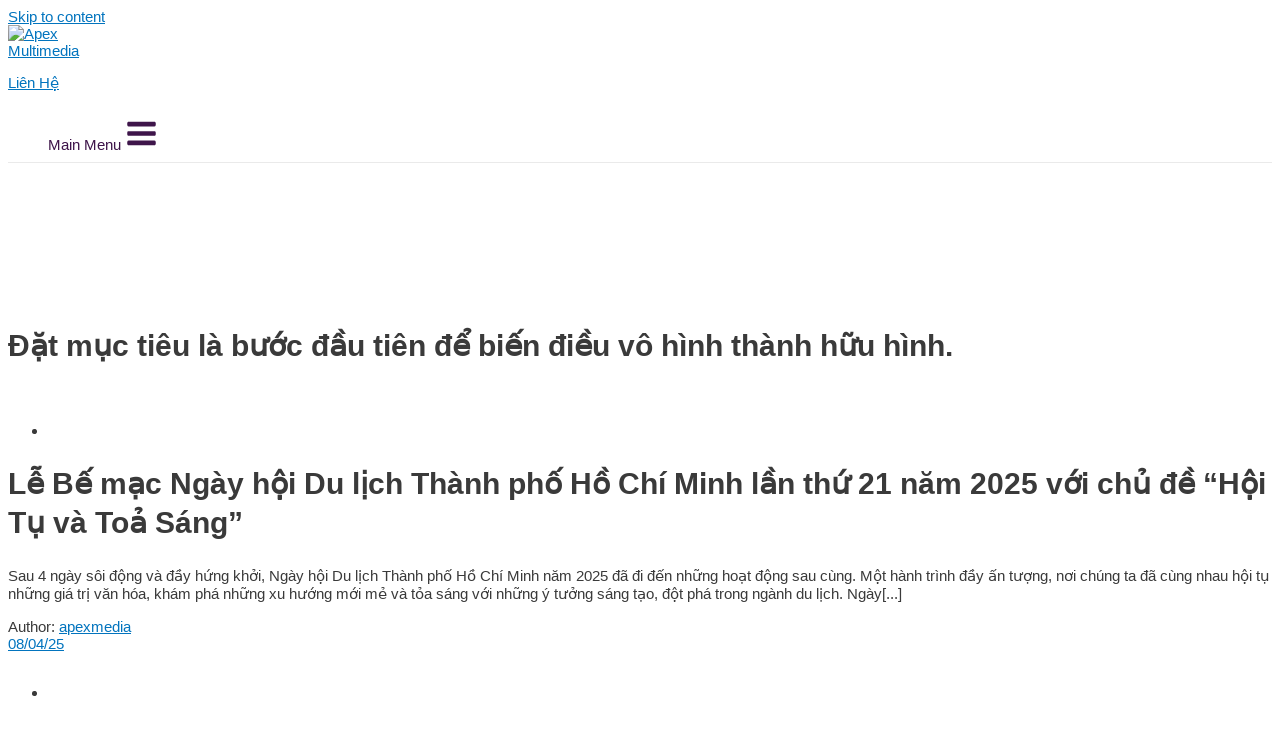

--- FILE ---
content_type: text/html; charset=UTF-8
request_url: https://apexmedia.vn/le-hoi-cong-chung-live-events/le-hoi/
body_size: 40448
content:
<!DOCTYPE html><html lang="vi-VN" prefix="og: https://ogp.me/ns#"><head><meta charset="UTF-8"><script>var __litespeed_var_0__="<esi:include src='/?lsesi=nonce&esi=eyJhY3Rpb24iOiJlbGVtZW50b3ItY29udmVyc2lvbi1jZW50ZXItY2xpY2siLCJfbHNfc2lsZW5jZSI6dHJ1ZX0%3D&_hash=aaa002e53ec627742d031716e2b67f8f' as-var='1' />",__litespeed_var_1__="<esi:include src='/?lsesi=nonce&esi=eyJhY3Rpb24iOiJ3cF9yZXN0IiwiX2xzX3NpbGVuY2UiOnRydWV9&_hash=817cb88d2d957fcfc208b34aba5c1b78' as-var='1' />",__litespeed_var_2__="<esi:include src='/?lsesi=nonce&esi=eyJhY3Rpb24iOiJlbGVtZW50b3ItcHJvLWZyb250ZW5kIiwiX2xzX3NpbGVuY2UiOnRydWV9&_hash=d933b34c8ce0f2d4bfd2317084ef884f' as-var='1' />";</script> <meta name="viewport" content="width=device-width, initial-scale=1"><link rel="profile" href="https://gmpg.org/xfn/11"><style>img:is([sizes="auto" i], [sizes^="auto," i]) { contain-intrinsic-size: 3000px 1500px }</style><link rel="alternate" hreflang="vi" href="https://apexmedia.vn/le-hoi-cong-chung-live-events/le-hoi/" /><link rel="alternate" hreflang="en" href="https://apexmedia.vn/categories/live-events/festival/?lang=en" /><link rel="alternate" hreflang="x-default" href="https://apexmedia.vn/le-hoi-cong-chung-live-events/le-hoi/" /><title>LỄ HỘI Archives &ndash; Apex Multimedia</title><meta name="robots" content="follow, noindex"/><meta property="og:locale" content="vi_VN" /><meta property="og:type" content="article" /><meta property="og:title" content="LỄ HỘI Archives &ndash; Apex Multimedia" /><meta property="og:url" content="https://apexmedia.vn/le-hoi-cong-chung-live-events/le-hoi/" /><meta property="og:site_name" content="Apex Multimedia" /><meta property="article:publisher" content="https://www.facebook.com/apexmedia.vn/" /><meta name="twitter:card" content="summary_large_image" /><meta name="twitter:title" content="LỄ HỘI Archives &ndash; Apex Multimedia" /><meta name="twitter:label1" content="Posts" /><meta name="twitter:data1" content="20" /> <script type="application/ld+json" class="rank-math-schema">{"@context":"https://schema.org","@graph":[{"@type":"Organization","@id":"https://apexmedia.vn/#organization","name":"Apex Multimedia","url":"https://apexmedia.vn","sameAs":["https://www.facebook.com/apexmedia.vn/"],"logo":{"@type":"ImageObject","@id":"https://apexmedia.vn/#logo","url":"https://apexmedia.vn/wp-content/uploads/2019/11/Brand-Logo-Apex-Final-01-01.png","contentUrl":"https://apexmedia.vn/wp-content/uploads/2019/11/Brand-Logo-Apex-Final-01-01.png","caption":"Apex Multimedia","inLanguage":"vi-VN","width":"1472","height":"446"}},{"@type":"WebSite","@id":"https://apexmedia.vn/#website","url":"https://apexmedia.vn","name":"Apex Multimedia","publisher":{"@id":"https://apexmedia.vn/#organization"},"inLanguage":"vi-VN"},{"@type":"BreadcrumbList","@id":"https://apexmedia.vn/le-hoi-cong-chung-live-events/le-hoi/#breadcrumb","itemListElement":[{"@type":"ListItem","position":"1","item":{"@id":"https://apexmedia.vn","name":"Home"}},{"@type":"ListItem","position":"2","item":{"@id":"https://apexmedia.vn/le-hoi-cong-chung-live-events/","name":"L\u1ec4 H\u1ed8I C\u00d4NG CH\u00daNG - LIVE EVENTS"}},{"@type":"ListItem","position":"3","item":{"@id":"https://apexmedia.vn/le-hoi-cong-chung-live-events/le-hoi/","name":"L\u1ec4 H\u1ed8I"}}]},{"@type":"CollectionPage","@id":"https://apexmedia.vn/le-hoi-cong-chung-live-events/le-hoi/#webpage","url":"https://apexmedia.vn/le-hoi-cong-chung-live-events/le-hoi/","name":"L\u1ec4 H\u1ed8I Archives &ndash; Apex Multimedia","isPartOf":{"@id":"https://apexmedia.vn/#website"},"inLanguage":"vi-VN","breadcrumb":{"@id":"https://apexmedia.vn/le-hoi-cong-chung-live-events/le-hoi/#breadcrumb"}}]}</script> <link rel='dns-prefetch' href='//apexmedia.vn' /><link rel="alternate" type="application/rss+xml" title="Apex Multimedia &raquo; Feed" href="https://apexmedia.vn/feed/" /><link rel="alternate" type="application/rss+xml" title="Apex Multimedia &raquo; Comments Feed" href="https://apexmedia.vn/comments/feed/" /><link data-optimized="1" rel='stylesheet' id='astra-theme-css-css' href='https://apexmedia.vn/wp-content/litespeed/css/cd462a649989fb9f50015c06177c5ee3.css?ver=c5ee3' media='all' /><style id='astra-theme-css-inline-css'>.ast-no-sidebar .entry-content .alignfull {margin-left: calc( -50vw + 50%);margin-right: calc( -50vw + 50%);max-width: 100vw;width: 100vw;}.ast-no-sidebar .entry-content .alignwide {margin-left: calc(-41vw + 50%);margin-right: calc(-41vw + 50%);max-width: unset;width: unset;}.ast-no-sidebar .entry-content .alignfull .alignfull,.ast-no-sidebar .entry-content .alignfull .alignwide,.ast-no-sidebar .entry-content .alignwide .alignfull,.ast-no-sidebar .entry-content .alignwide .alignwide,.ast-no-sidebar .entry-content .wp-block-column .alignfull,.ast-no-sidebar .entry-content .wp-block-column .alignwide{width: 100%;margin-left: auto;margin-right: auto;}.wp-block-gallery,.blocks-gallery-grid {margin: 0;}.wp-block-separator {max-width: 100px;}.wp-block-separator.is-style-wide,.wp-block-separator.is-style-dots {max-width: none;}.entry-content .has-2-columns .wp-block-column:first-child {padding-right: 10px;}.entry-content .has-2-columns .wp-block-column:last-child {padding-left: 10px;}@media (max-width: 782px) {.entry-content .wp-block-columns .wp-block-column {flex-basis: 100%;}.entry-content .has-2-columns .wp-block-column:first-child {padding-right: 0;}.entry-content .has-2-columns .wp-block-column:last-child {padding-left: 0;}}body .entry-content .wp-block-latest-posts {margin-left: 0;}body .entry-content .wp-block-latest-posts li {list-style: none;}.ast-no-sidebar .ast-container .entry-content .wp-block-latest-posts {margin-left: 0;}.ast-header-break-point .entry-content .alignwide {margin-left: auto;margin-right: auto;}.entry-content .blocks-gallery-item img {margin-bottom: auto;}.wp-block-pullquote {border-top: 4px solid #555d66;border-bottom: 4px solid #555d66;color: #40464d;}:root{--ast-post-nav-space:0;--ast-container-default-xlg-padding:6.67em;--ast-container-default-lg-padding:5.67em;--ast-container-default-slg-padding:4.34em;--ast-container-default-md-padding:3.34em;--ast-container-default-sm-padding:6.67em;--ast-container-default-xs-padding:2.4em;--ast-container-default-xxs-padding:1.4em;--ast-code-block-background:#EEEEEE;--ast-comment-inputs-background:#FAFAFA;--ast-normal-container-width:1200px;--ast-narrow-container-width:750px;--ast-blog-title-font-weight:normal;--ast-blog-meta-weight:inherit;--ast-global-color-primary:var(--ast-global-color-5);--ast-global-color-secondary:var(--ast-global-color-4);--ast-global-color-alternate-background:var(--ast-global-color-7);--ast-global-color-subtle-background:var(--ast-global-color-6);--ast-bg-style-guide:#F8FAFC;--ast-shadow-style-guide:0px 0px 4px 0 #00000057;--ast-global-dark-bg-style:#fff;--ast-global-dark-lfs:#fbfbfb;--ast-widget-bg-color:#fafafa;--ast-wc-container-head-bg-color:#fbfbfb;--ast-title-layout-bg:#eeeeee;--ast-search-border-color:#e7e7e7;--ast-lifter-hover-bg:#e6e6e6;--ast-gallery-block-color:#000;--srfm-color-input-label:var(--ast-global-color-2);}html{font-size:93.75%;}a,.page-title{color:#0274be;}a:hover,a:focus{color:#3a3a3a;}body,button,input,select,textarea,.ast-button,.ast-custom-button{font-family:-apple-system,BlinkMacSystemFont,Segoe UI,Roboto,Oxygen-Sans,Ubuntu,Cantarell,Helvetica Neue,sans-serif;font-weight:inherit;font-size:15px;font-size:1rem;}blockquote{color:#000000;}.ast-site-identity .site-title a{color:var(--ast-global-color-2);}.site-title{font-size:35px;font-size:2.3333333333333rem;display:none;}header .custom-logo-link img{max-width:104px;width:104px;}.astra-logo-svg{width:104px;}.site-header .site-description{font-size:15px;font-size:1rem;display:none;}.entry-title{font-size:30px;font-size:2rem;}.archive .ast-article-post .ast-article-inner,.blog .ast-article-post .ast-article-inner,.archive .ast-article-post .ast-article-inner:hover,.blog .ast-article-post .ast-article-inner:hover{overflow:hidden;}h1,.entry-content h1{font-size:40px;font-size:2.6666666666667rem;line-height:1.4em;}h2,.entry-content h2{font-size:30px;font-size:2rem;line-height:1.3em;}h3,.entry-content h3{font-size:25px;font-size:1.6666666666667rem;line-height:1.3em;}h4,.entry-content h4{font-size:20px;font-size:1.3333333333333rem;line-height:1.2em;}h5,.entry-content h5{font-size:18px;font-size:1.2rem;line-height:1.2em;}h6,.entry-content h6{font-size:15px;font-size:1rem;line-height:1.25em;}::selection{background-color:#0274be;color:#ffffff;}body,h1,.entry-title a,.entry-content h1,h2,.entry-content h2,h3,.entry-content h3,h4,.entry-content h4,h5,.entry-content h5,h6,.entry-content h6{color:#3a3a3a;}.tagcloud a:hover,.tagcloud a:focus,.tagcloud a.current-item{color:#ffffff;border-color:#0274be;background-color:#0274be;}input:focus,input[type="text"]:focus,input[type="email"]:focus,input[type="url"]:focus,input[type="password"]:focus,input[type="reset"]:focus,input[type="search"]:focus,textarea:focus{border-color:#0274be;}input[type="radio"]:checked,input[type=reset],input[type="checkbox"]:checked,input[type="checkbox"]:hover:checked,input[type="checkbox"]:focus:checked,input[type=range]::-webkit-slider-thumb{border-color:#0274be;background-color:#0274be;box-shadow:none;}.site-footer a:hover + .post-count,.site-footer a:focus + .post-count{background:#0274be;border-color:#0274be;}.single .nav-links .nav-previous,.single .nav-links .nav-next{color:#0274be;}.entry-meta,.entry-meta *{line-height:1.45;color:#0274be;}.entry-meta a:not(.ast-button):hover,.entry-meta a:not(.ast-button):hover *,.entry-meta a:not(.ast-button):focus,.entry-meta a:not(.ast-button):focus *,.page-links > .page-link,.page-links .page-link:hover,.post-navigation a:hover{color:#3a3a3a;}#cat option,.secondary .calendar_wrap thead a,.secondary .calendar_wrap thead a:visited{color:#0274be;}.secondary .calendar_wrap #today,.ast-progress-val span{background:#0274be;}.secondary a:hover + .post-count,.secondary a:focus + .post-count{background:#0274be;border-color:#0274be;}.calendar_wrap #today > a{color:#ffffff;}.page-links .page-link,.single .post-navigation a{color:#0274be;}.ast-search-menu-icon .search-form button.search-submit{padding:0 4px;}.ast-search-menu-icon form.search-form{padding-right:0;}.ast-search-menu-icon.slide-search input.search-field{width:0;}.ast-header-search .ast-search-menu-icon.ast-dropdown-active .search-form,.ast-header-search .ast-search-menu-icon.ast-dropdown-active .search-field:focus{transition:all 0.2s;}.search-form input.search-field:focus{outline:none;}.widget-title,.widget .wp-block-heading{font-size:21px;font-size:1.4rem;color:#3a3a3a;}.single .ast-author-details .author-title{color:#3a3a3a;}.ast-search-menu-icon.slide-search a:focus-visible:focus-visible,.astra-search-icon:focus-visible,#close:focus-visible,a:focus-visible,.ast-menu-toggle:focus-visible,.site .skip-link:focus-visible,.wp-block-loginout input:focus-visible,.wp-block-search.wp-block-search__button-inside .wp-block-search__inside-wrapper,.ast-header-navigation-arrow:focus-visible,.woocommerce .wc-proceed-to-checkout > .checkout-button:focus-visible,.woocommerce .woocommerce-MyAccount-navigation ul li a:focus-visible,.ast-orders-table__row .ast-orders-table__cell:focus-visible,.woocommerce .woocommerce-order-details .order-again > .button:focus-visible,.woocommerce .woocommerce-message a.button.wc-forward:focus-visible,.woocommerce #minus_qty:focus-visible,.woocommerce #plus_qty:focus-visible,a#ast-apply-coupon:focus-visible,.woocommerce .woocommerce-info a:focus-visible,.woocommerce .astra-shop-summary-wrap a:focus-visible,.woocommerce a.wc-forward:focus-visible,#ast-apply-coupon:focus-visible,.woocommerce-js .woocommerce-mini-cart-item a.remove:focus-visible,#close:focus-visible,.button.search-submit:focus-visible,#search_submit:focus,.normal-search:focus-visible,.ast-header-account-wrap:focus-visible,.woocommerce .ast-on-card-button.ast-quick-view-trigger:focus{outline-style:dotted;outline-color:inherit;outline-width:thin;}input:focus,input[type="text"]:focus,input[type="email"]:focus,input[type="url"]:focus,input[type="password"]:focus,input[type="reset"]:focus,input[type="search"]:focus,input[type="number"]:focus,textarea:focus,.wp-block-search__input:focus,[data-section="section-header-mobile-trigger"] .ast-button-wrap .ast-mobile-menu-trigger-minimal:focus,.ast-mobile-popup-drawer.active .menu-toggle-close:focus,.woocommerce-ordering select.orderby:focus,#ast-scroll-top:focus,#coupon_code:focus,.woocommerce-page #comment:focus,.woocommerce #reviews #respond input#submit:focus,.woocommerce a.add_to_cart_button:focus,.woocommerce .button.single_add_to_cart_button:focus,.woocommerce .woocommerce-cart-form button:focus,.woocommerce .woocommerce-cart-form__cart-item .quantity .qty:focus,.woocommerce .woocommerce-billing-fields .woocommerce-billing-fields__field-wrapper .woocommerce-input-wrapper > .input-text:focus,.woocommerce #order_comments:focus,.woocommerce #place_order:focus,.woocommerce .woocommerce-address-fields .woocommerce-address-fields__field-wrapper .woocommerce-input-wrapper > .input-text:focus,.woocommerce .woocommerce-MyAccount-content form button:focus,.woocommerce .woocommerce-MyAccount-content .woocommerce-EditAccountForm .woocommerce-form-row .woocommerce-Input.input-text:focus,.woocommerce .ast-woocommerce-container .woocommerce-pagination ul.page-numbers li a:focus,body #content .woocommerce form .form-row .select2-container--default .select2-selection--single:focus,#ast-coupon-code:focus,.woocommerce.woocommerce-js .quantity input[type=number]:focus,.woocommerce-js .woocommerce-mini-cart-item .quantity input[type=number]:focus,.woocommerce p#ast-coupon-trigger:focus{border-style:dotted;border-color:inherit;border-width:thin;}input{outline:none;}.ast-logo-title-inline .site-logo-img{padding-right:1em;}.site-logo-img img{ transition:all 0.2s linear;}body .ast-oembed-container *{position:absolute;top:0;width:100%;height:100%;left:0;}body .wp-block-embed-pocket-casts .ast-oembed-container *{position:unset;}.ast-single-post-featured-section + article {margin-top: 2em;}.site-content .ast-single-post-featured-section img {width: 100%;overflow: hidden;object-fit: cover;}.site > .ast-single-related-posts-container {margin-top: 0;}@media (min-width: 922px) {.ast-desktop .ast-container--narrow {max-width: var(--ast-narrow-container-width);margin: 0 auto;}}.ast-page-builder-template .hentry {margin: 0;}.ast-page-builder-template .site-content > .ast-container {max-width: 100%;padding: 0;}.ast-page-builder-template .site .site-content #primary {padding: 0;margin: 0;}.ast-page-builder-template .no-results {text-align: center;margin: 4em auto;}.ast-page-builder-template .ast-pagination {padding: 2em;}.ast-page-builder-template .entry-header.ast-no-title.ast-no-thumbnail {margin-top: 0;}.ast-page-builder-template .entry-header.ast-header-without-markup {margin-top: 0;margin-bottom: 0;}.ast-page-builder-template .entry-header.ast-no-title.ast-no-meta {margin-bottom: 0;}.ast-page-builder-template.single .post-navigation {padding-bottom: 2em;}.ast-page-builder-template.single-post .site-content > .ast-container {max-width: 100%;}.ast-page-builder-template .entry-header {margin-top: 4em;margin-left: auto;margin-right: auto;padding-left: 20px;padding-right: 20px;}.single.ast-page-builder-template .entry-header {padding-left: 20px;padding-right: 20px;}.ast-page-builder-template .ast-archive-description {margin: 4em auto 0;padding-left: 20px;padding-right: 20px;}.ast-page-builder-template.ast-no-sidebar .entry-content .alignwide {margin-left: 0;margin-right: 0;}@media (max-width:921.9px){#ast-desktop-header{display:none;}}@media (min-width:922px){#ast-mobile-header{display:none;}}.wp-block-buttons.aligncenter{justify-content:center;}@media (min-width:1200px){.wp-block-group .has-background{padding:20px;}}@media (min-width:1200px){.ast-plain-container.ast-no-sidebar .entry-content .alignwide .wp-block-cover__inner-container,.ast-plain-container.ast-no-sidebar .entry-content .alignfull .wp-block-cover__inner-container{width:1240px;}}@media (min-width:1200px){.wp-block-cover-image.alignwide .wp-block-cover__inner-container,.wp-block-cover.alignwide .wp-block-cover__inner-container,.wp-block-cover-image.alignfull .wp-block-cover__inner-container,.wp-block-cover.alignfull .wp-block-cover__inner-container{width:100%;}}.wp-block-columns{margin-bottom:unset;}.wp-block-image.size-full{margin:2rem 0;}.wp-block-separator.has-background{padding:0;}.wp-block-gallery{margin-bottom:1.6em;}.wp-block-group{padding-top:4em;padding-bottom:4em;}.wp-block-group__inner-container .wp-block-columns:last-child,.wp-block-group__inner-container :last-child,.wp-block-table table{margin-bottom:0;}.blocks-gallery-grid{width:100%;}.wp-block-navigation-link__content{padding:5px 0;}.wp-block-group .wp-block-group .has-text-align-center,.wp-block-group .wp-block-column .has-text-align-center{max-width:100%;}.has-text-align-center{margin:0 auto;}@media (min-width:1200px){.wp-block-cover__inner-container,.alignwide .wp-block-group__inner-container,.alignfull .wp-block-group__inner-container{max-width:1200px;margin:0 auto;}.wp-block-group.alignnone,.wp-block-group.aligncenter,.wp-block-group.alignleft,.wp-block-group.alignright,.wp-block-group.alignwide,.wp-block-columns.alignwide{margin:2rem 0 1rem 0;}}@media (max-width:1200px){.wp-block-group{padding:3em;}.wp-block-group .wp-block-group{padding:1.5em;}.wp-block-columns,.wp-block-column{margin:1rem 0;}}@media (min-width:921px){.wp-block-columns .wp-block-group{padding:2em;}}@media (max-width:544px){.wp-block-cover-image .wp-block-cover__inner-container,.wp-block-cover .wp-block-cover__inner-container{width:unset;}.wp-block-cover,.wp-block-cover-image{padding:2em 0;}.wp-block-group,.wp-block-cover{padding:2em;}.wp-block-media-text__media img,.wp-block-media-text__media video{width:unset;max-width:100%;}.wp-block-media-text.has-background .wp-block-media-text__content{padding:1em;}}.wp-block-image.aligncenter{margin-left:auto;margin-right:auto;}.wp-block-table.aligncenter{margin-left:auto;margin-right:auto;}@media (min-width:544px){.entry-content .wp-block-media-text.has-media-on-the-right .wp-block-media-text__content{padding:0 8% 0 0;}.entry-content .wp-block-media-text .wp-block-media-text__content{padding:0 0 0 8%;}.ast-plain-container .site-content .entry-content .has-custom-content-position.is-position-bottom-left > *,.ast-plain-container .site-content .entry-content .has-custom-content-position.is-position-bottom-right > *,.ast-plain-container .site-content .entry-content .has-custom-content-position.is-position-top-left > *,.ast-plain-container .site-content .entry-content .has-custom-content-position.is-position-top-right > *,.ast-plain-container .site-content .entry-content .has-custom-content-position.is-position-center-right > *,.ast-plain-container .site-content .entry-content .has-custom-content-position.is-position-center-left > *{margin:0;}}@media (max-width:544px){.entry-content .wp-block-media-text .wp-block-media-text__content{padding:8% 0;}.wp-block-media-text .wp-block-media-text__media img{width:auto;max-width:100%;}}.wp-block-buttons .wp-block-button.is-style-outline .wp-block-button__link.wp-element-button,.ast-outline-button,.wp-block-uagb-buttons-child .uagb-buttons-repeater.ast-outline-button{border-top-width:2px;border-right-width:2px;border-bottom-width:2px;border-left-width:2px;font-family:inherit;font-weight:inherit;line-height:1em;border-top-left-radius:2px;border-top-right-radius:2px;border-bottom-right-radius:2px;border-bottom-left-radius:2px;}.wp-block-button .wp-block-button__link.wp-element-button.is-style-outline:not(.has-background),.wp-block-button.is-style-outline>.wp-block-button__link.wp-element-button:not(.has-background),.ast-outline-button{background-color:transparent;}.entry-content[data-ast-blocks-layout] > figure{margin-bottom:1em;}.elementor-widget-container .elementor-loop-container .e-loop-item[data-elementor-type="loop-item"]{width:100%;}@media (max-width:921px){.ast-separate-container #primary,.ast-separate-container #secondary{padding:1.5em 0;}#primary,#secondary{padding:1.5em 0;margin:0;}.ast-left-sidebar #content > .ast-container{display:flex;flex-direction:column-reverse;width:100%;}.ast-separate-container .ast-article-post,.ast-separate-container .ast-article-single{padding:1.5em 2.14em;}.ast-author-box img.avatar{margin:20px 0 0 0;}}@media (min-width:922px){.ast-separate-container.ast-right-sidebar #primary,.ast-separate-container.ast-left-sidebar #primary{border:0;}.search-no-results.ast-separate-container #primary{margin-bottom:4em;}}.wp-block-button .wp-block-button__link{color:#ffffff;}.wp-block-button .wp-block-button__link:hover,.wp-block-button .wp-block-button__link:focus{color:#ffffff;background-color:#3a3a3a;border-color:#3a3a3a;}.elementor-widget-heading h1.elementor-heading-title{line-height:1.4em;}.elementor-widget-heading h2.elementor-heading-title{line-height:1.3em;}.elementor-widget-heading h3.elementor-heading-title{line-height:1.3em;}.elementor-widget-heading h4.elementor-heading-title{line-height:1.2em;}.elementor-widget-heading h5.elementor-heading-title{line-height:1.2em;}.elementor-widget-heading h6.elementor-heading-title{line-height:1.25em;}.wp-block-button .wp-block-button__link{border-top-width:0;border-right-width:0;border-left-width:0;border-bottom-width:0;border-color:#0274be;background-color:#0274be;color:#ffffff;font-family:inherit;font-weight:inherit;line-height:1em;border-top-left-radius:2px;border-top-right-radius:2px;border-bottom-right-radius:2px;border-bottom-left-radius:2px;padding-top:10px;padding-right:40px;padding-bottom:10px;padding-left:40px;}.menu-toggle,button,.ast-button,.ast-custom-button,.button,input#submit,input[type="button"],input[type="submit"],input[type="reset"]{border-style:solid;border-top-width:0;border-right-width:0;border-left-width:0;border-bottom-width:0;color:#ffffff;border-color:#0274be;background-color:#0274be;padding-top:10px;padding-right:40px;padding-bottom:10px;padding-left:40px;font-family:inherit;font-weight:inherit;line-height:1em;border-top-left-radius:2px;border-top-right-radius:2px;border-bottom-right-radius:2px;border-bottom-left-radius:2px;}button:focus,.menu-toggle:hover,button:hover,.ast-button:hover,.ast-custom-button:hover .button:hover,.ast-custom-button:hover ,input[type=reset]:hover,input[type=reset]:focus,input#submit:hover,input#submit:focus,input[type="button"]:hover,input[type="button"]:focus,input[type="submit"]:hover,input[type="submit"]:focus{color:#ffffff;background-color:#3a3a3a;border-color:#3a3a3a;}@media (max-width:921px){.ast-mobile-header-stack .main-header-bar .ast-search-menu-icon{display:inline-block;}.ast-header-break-point.ast-header-custom-item-outside .ast-mobile-header-stack .main-header-bar .ast-search-icon{margin:0;}.ast-comment-avatar-wrap img{max-width:2.5em;}.ast-comment-meta{padding:0 1.8888em 1.3333em;}.ast-separate-container .ast-comment-list li.depth-1{padding:1.5em 2.14em;}.ast-separate-container .comment-respond{padding:2em 2.14em;}}@media (min-width:544px){.ast-container{max-width:100%;}}@media (max-width:544px){.ast-separate-container .ast-article-post,.ast-separate-container .ast-article-single,.ast-separate-container .comments-title,.ast-separate-container .ast-archive-description{padding:1.5em 1em;}.ast-separate-container #content .ast-container{padding-left:0.54em;padding-right:0.54em;}.ast-separate-container .ast-comment-list .bypostauthor{padding:.5em;}.ast-search-menu-icon.ast-dropdown-active .search-field{width:170px;}} #ast-mobile-header .ast-site-header-cart-li a{pointer-events:none;}.ast-no-sidebar.ast-separate-container .entry-content .alignfull {margin-left: -6.67em;margin-right: -6.67em;width: auto;}@media (max-width: 1200px) {.ast-no-sidebar.ast-separate-container .entry-content .alignfull {margin-left: -2.4em;margin-right: -2.4em;}}@media (max-width: 768px) {.ast-no-sidebar.ast-separate-container .entry-content .alignfull {margin-left: -2.14em;margin-right: -2.14em;}}@media (max-width: 544px) {.ast-no-sidebar.ast-separate-container .entry-content .alignfull {margin-left: -1em;margin-right: -1em;}}.ast-no-sidebar.ast-separate-container .entry-content .alignwide {margin-left: -20px;margin-right: -20px;}.ast-no-sidebar.ast-separate-container .entry-content .wp-block-column .alignfull,.ast-no-sidebar.ast-separate-container .entry-content .wp-block-column .alignwide {margin-left: auto;margin-right: auto;width: 100%;}@media (max-width:921px){.site-title{display:none;}.site-header .site-description{display:none;}h1,.entry-content h1{font-size:30px;}h2,.entry-content h2{font-size:25px;}h3,.entry-content h3{font-size:20px;}}@media (max-width:544px){.site-title{display:none;}.site-header .site-description{display:none;}h1,.entry-content h1{font-size:30px;}h2,.entry-content h2{font-size:25px;}h3,.entry-content h3{font-size:20px;}header .custom-logo-link img,.ast-header-break-point .site-branding img,.ast-header-break-point .custom-logo-link img{max-width:76px;width:76px;}.astra-logo-svg{width:76px;}.ast-header-break-point .site-logo-img .custom-mobile-logo-link img{max-width:76px;}}@media (max-width:921px){html{font-size:85.5%;}}@media (max-width:544px){html{font-size:85.5%;}}@media (min-width:922px){.ast-container{max-width:1240px;}}@font-face {font-family: "Astra";src: url(https://apexmedia.vn/wp-content/themes/astra/assets/fonts/astra.woff) format("woff"),url(https://apexmedia.vn/wp-content/themes/astra/assets/fonts/astra.ttf) format("truetype"),url(https://apexmedia.vn/wp-content/themes/astra/assets/fonts/astra.svg#astra) format("svg");font-weight: normal;font-style: normal;font-display: fallback;}.ast-blog-layout-classic-grid .ast-article-inner{box-shadow:0px 6px 15px -2px rgba(16,24,40,0.05);}.ast-separate-container .ast-blog-layout-classic-grid .ast-article-inner,.ast-plain-container .ast-blog-layout-classic-grid .ast-article-inner{height:100%;}.ast-blog-layout-6-grid .ast-blog-featured-section:before { content: ""; }.cat-links.badge a,.tags-links.badge a {padding: 4px 8px;border-radius: 3px;font-weight: 400;}.cat-links.underline a,.tags-links.underline a{text-decoration: underline;}@media (min-width:922px){.main-header-menu .sub-menu .menu-item.ast-left-align-sub-menu:hover > .sub-menu,.main-header-menu .sub-menu .menu-item.ast-left-align-sub-menu.focus > .sub-menu{margin-left:-0px;}}.site .comments-area{padding-bottom:3em;}.astra-icon-down_arrow::after {content: "\e900";font-family: Astra;}.astra-icon-close::after {content: "\e5cd";font-family: Astra;}.astra-icon-drag_handle::after {content: "\e25d";font-family: Astra;}.astra-icon-format_align_justify::after {content: "\e235";font-family: Astra;}.astra-icon-menu::after {content: "\e5d2";font-family: Astra;}.astra-icon-reorder::after {content: "\e8fe";font-family: Astra;}.astra-icon-search::after {content: "\e8b6";font-family: Astra;}.astra-icon-zoom_in::after {content: "\e56b";font-family: Astra;}.astra-icon-check-circle::after {content: "\e901";font-family: Astra;}.astra-icon-shopping-cart::after {content: "\f07a";font-family: Astra;}.astra-icon-shopping-bag::after {content: "\f290";font-family: Astra;}.astra-icon-shopping-basket::after {content: "\f291";font-family: Astra;}.astra-icon-circle-o::after {content: "\e903";font-family: Astra;}.astra-icon-certificate::after {content: "\e902";font-family: Astra;}blockquote {padding: 1.2em;}:root .has-ast-global-color-0-color{color:var(--ast-global-color-0);}:root .has-ast-global-color-0-background-color{background-color:var(--ast-global-color-0);}:root .wp-block-button .has-ast-global-color-0-color{color:var(--ast-global-color-0);}:root .wp-block-button .has-ast-global-color-0-background-color{background-color:var(--ast-global-color-0);}:root .has-ast-global-color-1-color{color:var(--ast-global-color-1);}:root .has-ast-global-color-1-background-color{background-color:var(--ast-global-color-1);}:root .wp-block-button .has-ast-global-color-1-color{color:var(--ast-global-color-1);}:root .wp-block-button .has-ast-global-color-1-background-color{background-color:var(--ast-global-color-1);}:root .has-ast-global-color-2-color{color:var(--ast-global-color-2);}:root .has-ast-global-color-2-background-color{background-color:var(--ast-global-color-2);}:root .wp-block-button .has-ast-global-color-2-color{color:var(--ast-global-color-2);}:root .wp-block-button .has-ast-global-color-2-background-color{background-color:var(--ast-global-color-2);}:root .has-ast-global-color-3-color{color:var(--ast-global-color-3);}:root .has-ast-global-color-3-background-color{background-color:var(--ast-global-color-3);}:root .wp-block-button .has-ast-global-color-3-color{color:var(--ast-global-color-3);}:root .wp-block-button .has-ast-global-color-3-background-color{background-color:var(--ast-global-color-3);}:root .has-ast-global-color-4-color{color:var(--ast-global-color-4);}:root .has-ast-global-color-4-background-color{background-color:var(--ast-global-color-4);}:root .wp-block-button .has-ast-global-color-4-color{color:var(--ast-global-color-4);}:root .wp-block-button .has-ast-global-color-4-background-color{background-color:var(--ast-global-color-4);}:root .has-ast-global-color-5-color{color:var(--ast-global-color-5);}:root .has-ast-global-color-5-background-color{background-color:var(--ast-global-color-5);}:root .wp-block-button .has-ast-global-color-5-color{color:var(--ast-global-color-5);}:root .wp-block-button .has-ast-global-color-5-background-color{background-color:var(--ast-global-color-5);}:root .has-ast-global-color-6-color{color:var(--ast-global-color-6);}:root .has-ast-global-color-6-background-color{background-color:var(--ast-global-color-6);}:root .wp-block-button .has-ast-global-color-6-color{color:var(--ast-global-color-6);}:root .wp-block-button .has-ast-global-color-6-background-color{background-color:var(--ast-global-color-6);}:root .has-ast-global-color-7-color{color:var(--ast-global-color-7);}:root .has-ast-global-color-7-background-color{background-color:var(--ast-global-color-7);}:root .wp-block-button .has-ast-global-color-7-color{color:var(--ast-global-color-7);}:root .wp-block-button .has-ast-global-color-7-background-color{background-color:var(--ast-global-color-7);}:root .has-ast-global-color-8-color{color:var(--ast-global-color-8);}:root .has-ast-global-color-8-background-color{background-color:var(--ast-global-color-8);}:root .wp-block-button .has-ast-global-color-8-color{color:var(--ast-global-color-8);}:root .wp-block-button .has-ast-global-color-8-background-color{background-color:var(--ast-global-color-8);}:root{--ast-global-color-0:#0170B9;--ast-global-color-1:#3a3a3a;--ast-global-color-2:#3a3a3a;--ast-global-color-3:#4B4F58;--ast-global-color-4:#F5F5F5;--ast-global-color-5:#FFFFFF;--ast-global-color-6:#E5E5E5;--ast-global-color-7:#424242;--ast-global-color-8:#000000;}:root {--ast-border-color : #dddddd;}.ast-archive-entry-banner {-js-display: flex;display: flex;flex-direction: column;justify-content: center;text-align: center;position: relative;background: var(--ast-title-layout-bg);}.ast-archive-entry-banner[data-banner-width-type="custom"] {margin: 0 auto;width: 100%;}.ast-archive-entry-banner[data-banner-layout="layout-1"] {background: inherit;padding: 20px 0;text-align: left;}body.archive .ast-archive-description{max-width:1200px;width:100%;text-align:left;padding-top:3em;padding-right:3em;padding-bottom:3em;padding-left:3em;}body.archive .ast-archive-description .ast-archive-title,body.archive .ast-archive-description .ast-archive-title *{font-size:40px;font-size:2.6666666666667rem;}body.archive .ast-archive-description > *:not(:last-child){margin-bottom:10px;}@media (max-width:921px){body.archive .ast-archive-description{text-align:left;}}@media (max-width:544px){body.archive .ast-archive-description{text-align:left;}}.ast-breadcrumbs .trail-browse,.ast-breadcrumbs .trail-items,.ast-breadcrumbs .trail-items li{display:inline-block;margin:0;padding:0;border:none;background:inherit;text-indent:0;text-decoration:none;}.ast-breadcrumbs .trail-browse{font-size:inherit;font-style:inherit;font-weight:inherit;color:inherit;}.ast-breadcrumbs .trail-items{list-style:none;}.trail-items li::after{padding:0 0.3em;content:"\00bb";}.trail-items li:last-of-type::after{display:none;}h1,.entry-content h1,h2,.entry-content h2,h3,.entry-content h3,h4,.entry-content h4,h5,.entry-content h5,h6,.entry-content h6{color:var(--ast-global-color-2);}@media (max-width:921px){.ast-builder-grid-row-container.ast-builder-grid-row-tablet-3-firstrow .ast-builder-grid-row > *:first-child,.ast-builder-grid-row-container.ast-builder-grid-row-tablet-3-lastrow .ast-builder-grid-row > *:last-child{grid-column:1 / -1;}}@media (max-width:544px){.ast-builder-grid-row-container.ast-builder-grid-row-mobile-3-firstrow .ast-builder-grid-row > *:first-child,.ast-builder-grid-row-container.ast-builder-grid-row-mobile-3-lastrow .ast-builder-grid-row > *:last-child{grid-column:1 / -1;}}.ast-builder-layout-element[data-section="title_tagline"]{display:flex;}@media (max-width:921px){.ast-header-break-point .ast-builder-layout-element[data-section="title_tagline"]{display:flex;}}@media (max-width:544px){.ast-header-break-point .ast-builder-layout-element[data-section="title_tagline"]{display:flex;}}.header-widget-area[data-section="sidebar-widgets-header-widget-2"]{display:block;}@media (max-width:921px){.ast-header-break-point .header-widget-area[data-section="sidebar-widgets-header-widget-2"]{display:block;}}@media (max-width:544px){.ast-header-break-point .header-widget-area[data-section="sidebar-widgets-header-widget-2"]{display:block;}}.header-widget-area[data-section="sidebar-widgets-header-widget-3"]{display:block;}@media (max-width:921px){.ast-header-break-point .header-widget-area[data-section="sidebar-widgets-header-widget-3"]{display:block;}}@media (max-width:544px){.ast-header-break-point .header-widget-area[data-section="sidebar-widgets-header-widget-3"]{display:block;}}.header-widget-area[data-section="sidebar-widgets-header-widget-4"]{display:block;}@media (max-width:921px){.ast-header-break-point .header-widget-area[data-section="sidebar-widgets-header-widget-4"]{display:block;}}@media (max-width:544px){.ast-header-break-point .header-widget-area[data-section="sidebar-widgets-header-widget-4"]{display:block;}}.site-below-footer-wrap{padding-top:20px;padding-bottom:20px;}.site-below-footer-wrap[data-section="section-below-footer-builder"]{background-color:#000000;background-image:none;min-height:80px;border-style:solid;border-width:0px;border-top-width:1px;border-top-color:var(--ast-global-color-subtle-background,--ast-global-color-6);}.site-below-footer-wrap[data-section="section-below-footer-builder"] .ast-builder-grid-row{max-width:1200px;min-height:80px;margin-left:auto;margin-right:auto;}.site-below-footer-wrap[data-section="section-below-footer-builder"] .ast-builder-grid-row,.site-below-footer-wrap[data-section="section-below-footer-builder"] .site-footer-section{align-items:flex-start;}.site-below-footer-wrap[data-section="section-below-footer-builder"].ast-footer-row-inline .site-footer-section{display:flex;margin-bottom:0;}.ast-builder-grid-row-full .ast-builder-grid-row{grid-template-columns:1fr;}@media (max-width:921px){.site-below-footer-wrap[data-section="section-below-footer-builder"].ast-footer-row-tablet-inline .site-footer-section{display:flex;margin-bottom:0;}.site-below-footer-wrap[data-section="section-below-footer-builder"].ast-footer-row-tablet-stack .site-footer-section{display:block;margin-bottom:10px;}.ast-builder-grid-row-container.ast-builder-grid-row-tablet-full .ast-builder-grid-row{grid-template-columns:1fr;}}@media (max-width:544px){.site-below-footer-wrap[data-section="section-below-footer-builder"].ast-footer-row-mobile-inline .site-footer-section{display:flex;margin-bottom:0;}.site-below-footer-wrap[data-section="section-below-footer-builder"].ast-footer-row-mobile-stack .site-footer-section{display:block;margin-bottom:10px;}.ast-builder-grid-row-container.ast-builder-grid-row-mobile-full .ast-builder-grid-row{grid-template-columns:1fr;}}.site-below-footer-wrap[data-section="section-below-footer-builder"]{display:grid;}@media (max-width:921px){.ast-header-break-point .site-below-footer-wrap[data-section="section-below-footer-builder"]{display:grid;}}@media (max-width:544px){.ast-header-break-point .site-below-footer-wrap[data-section="section-below-footer-builder"]{display:grid;}}.ast-footer-copyright{text-align:center;}.ast-footer-copyright {color:#ffffff;}@media (max-width:921px){.ast-footer-copyright{text-align:center;}}@media (max-width:544px){.ast-footer-copyright{text-align:center;}}.ast-footer-copyright.ast-builder-layout-element{display:flex;}@media (max-width:921px){.ast-header-break-point .ast-footer-copyright.ast-builder-layout-element{display:flex;}}@media (max-width:544px){.ast-header-break-point .ast-footer-copyright.ast-builder-layout-element{display:flex;}}.site-primary-footer-wrap{padding-top:45px;padding-bottom:45px;}.site-primary-footer-wrap[data-section="section-primary-footer-builder"]{background-color:#ffffff;background-image:none;border-style:solid;border-width:0px;border-top-width:1px;border-top-color:#e6e6e6;}.site-primary-footer-wrap[data-section="section-primary-footer-builder"] .ast-builder-grid-row{max-width:1200px;margin-left:auto;margin-right:auto;}.site-primary-footer-wrap[data-section="section-primary-footer-builder"] .ast-builder-grid-row,.site-primary-footer-wrap[data-section="section-primary-footer-builder"] .site-footer-section{align-items:flex-start;}.site-primary-footer-wrap[data-section="section-primary-footer-builder"].ast-footer-row-inline .site-footer-section{display:flex;margin-bottom:0;}.ast-builder-grid-row-3-rheavy .ast-builder-grid-row{grid-template-columns:1fr 1fr 2fr;}@media (max-width:921px){.site-primary-footer-wrap[data-section="section-primary-footer-builder"].ast-footer-row-tablet-inline .site-footer-section{display:flex;margin-bottom:0;}.site-primary-footer-wrap[data-section="section-primary-footer-builder"].ast-footer-row-tablet-stack .site-footer-section{display:block;margin-bottom:10px;}.ast-builder-grid-row-container.ast-builder-grid-row-tablet-3-equal .ast-builder-grid-row{grid-template-columns:repeat( 3,1fr );}}@media (max-width:544px){.site-primary-footer-wrap[data-section="section-primary-footer-builder"].ast-footer-row-mobile-inline .site-footer-section{display:flex;margin-bottom:0;}.site-primary-footer-wrap[data-section="section-primary-footer-builder"].ast-footer-row-mobile-stack .site-footer-section{display:block;margin-bottom:10px;}.ast-builder-grid-row-container.ast-builder-grid-row-mobile-full .ast-builder-grid-row{grid-template-columns:1fr;}}.site-primary-footer-wrap[data-section="section-primary-footer-builder"]{display:grid;}@media (max-width:921px){.ast-header-break-point .site-primary-footer-wrap[data-section="section-primary-footer-builder"]{display:grid;}}@media (max-width:544px){.ast-header-break-point .site-primary-footer-wrap[data-section="section-primary-footer-builder"]{display:grid;}}.footer-widget-area[data-section="sidebar-widgets-footer-widget-1"] .footer-widget-area-inner{text-align:left;}@media (max-width:921px){.footer-widget-area[data-section="sidebar-widgets-footer-widget-1"] .footer-widget-area-inner{text-align:center;}}@media (max-width:544px){.footer-widget-area[data-section="sidebar-widgets-footer-widget-1"] .footer-widget-area-inner{text-align:center;}}.footer-widget-area[data-section="sidebar-widgets-footer-widget-2"] .footer-widget-area-inner{text-align:left;}@media (max-width:921px){.footer-widget-area[data-section="sidebar-widgets-footer-widget-2"] .footer-widget-area-inner{text-align:center;}}@media (max-width:544px){.footer-widget-area[data-section="sidebar-widgets-footer-widget-2"] .footer-widget-area-inner{text-align:center;}}.footer-widget-area[data-section="sidebar-widgets-footer-widget-3"] .footer-widget-area-inner{text-align:left;}@media (max-width:921px){.footer-widget-area[data-section="sidebar-widgets-footer-widget-3"] .footer-widget-area-inner{text-align:center;}}@media (max-width:544px){.footer-widget-area[data-section="sidebar-widgets-footer-widget-3"] .footer-widget-area-inner{text-align:center;}}.footer-widget-area[data-section="sidebar-widgets-footer-widget-1"]{display:block;}@media (max-width:921px){.ast-header-break-point .footer-widget-area[data-section="sidebar-widgets-footer-widget-1"]{display:block;}}@media (max-width:544px){.ast-header-break-point .footer-widget-area[data-section="sidebar-widgets-footer-widget-1"]{display:block;}}.footer-widget-area[data-section="sidebar-widgets-footer-widget-2"]{display:block;}@media (max-width:921px){.ast-header-break-point .footer-widget-area[data-section="sidebar-widgets-footer-widget-2"]{display:block;}}@media (max-width:544px){.ast-header-break-point .footer-widget-area[data-section="sidebar-widgets-footer-widget-2"]{display:block;}}.footer-widget-area[data-section="sidebar-widgets-footer-widget-3"]{display:block;}@media (max-width:921px){.ast-header-break-point .footer-widget-area[data-section="sidebar-widgets-footer-widget-3"]{display:block;}}@media (max-width:544px){.ast-header-break-point .footer-widget-area[data-section="sidebar-widgets-footer-widget-3"]{display:block;}}.elementor-posts-container [CLASS*="ast-width-"]{width:100%;}.elementor-template-full-width .ast-container{display:block;}.elementor-screen-only,.screen-reader-text,.screen-reader-text span,.ui-helper-hidden-accessible{top:0 !important;}@media (max-width:544px){.elementor-element .elementor-wc-products .woocommerce[class*="columns-"] ul.products li.product{width:auto;margin:0;}.elementor-element .woocommerce .woocommerce-result-count{float:none;}}.ast-desktop .ast-mobile-popup-drawer.active .ast-mobile-popup-inner{max-width:35%;}@media (max-width:921px){.ast-mobile-popup-drawer.active .ast-mobile-popup-inner{max-width:90%;}}@media (max-width:544px){.ast-mobile-popup-drawer.active .ast-mobile-popup-inner{max-width:90%;}}.ast-desktop-header-content .ast-builder-menu-mobile .main-navigation ul.sub-menu .menu-item .menu-link:before,.ast-desktop-popup-content .ast-builder-menu-mobile .main-navigation ul.sub-menu .menu-item .menu-link:before {content: "\e900";font-family: "Astra";font-size: .65em;text-decoration: inherit;display: inline-block;transform: translate(0,-2px) rotateZ(270deg);margin-right: 5px;}.ast-desktop-header-content .main-header-bar-navigation .menu-item-has-children > .ast-menu-toggle::before {font-weight: bold;content: "\e900";font-family: "Astra";text-decoration: inherit;display: inline-block;}.ast-desktop-header-content .ast-builder-menu-mobile .ast-builder-menu,.ast-desktop-popup-content .ast-builder-menu-mobile .ast-builder-menu {width: 100%;}.ast-desktop-header-content .ast-builder-menu-mobile .ast-main-header-bar-alignment,.ast-desktop-popup-content .ast-builder-menu-mobile .ast-main-header-bar-alignment {display: block;width: 100%;flex: auto;order: 4;}.ast-desktop-header-content .ast-builder-menu-mobile .main-header-bar-navigation,.ast-desktop-popup-content .ast-builder-menu-mobile .main-header-bar-navigation {width: 100%;margin: 0;line-height: 3;flex: auto;}.ast-desktop-header-content .ast-builder-menu-mobile .main-navigation,.ast-desktop-popup-content .ast-builder-menu-mobile .main-navigation {display: block;width: 100%;}.ast-desktop-header-content .ast-builder-menu-mobile .ast-flex.main-header-menu,.ast-desktop-popup-content .ast-builder-menu-mobile .ast-flex.main-header-menu {flex-wrap: wrap;}.ast-desktop-header-content .ast-builder-menu-mobile .main-header-menu,.ast-desktop-popup-content .ast-builder-menu-mobile .main-header-menu {border-top-width: 1px;border-style: solid;border-color: var(--ast-border-color);}.ast-desktop-header-content .ast-builder-menu-mobile .main-navigation li.menu-item,.ast-desktop-popup-content .ast-builder-menu-mobile .main-navigation li.menu-item {width: 100%;}.ast-desktop-header-content .ast-builder-menu-mobile .main-navigation .menu-item .menu-link,.ast-desktop-popup-content .ast-builder-menu-mobile .main-navigation .menu-item .menu-link {border-bottom-width: 1px;border-color: var(--ast-border-color);border-style: solid;}.ast-builder-menu-mobile .main-navigation ul .menu-item .menu-link,.ast-builder-menu-mobile .main-navigation ul .menu-item .menu-link {padding: 0 20px;display: inline-block;width: 100%;border: 0;border-bottom-width: 1px;border-style: solid;border-color: var(--ast-border-color);}.ast-desktop-header-content .ast-builder-menu-mobile .main-header-bar-navigation .menu-item-has-children > .ast-menu-toggle,.ast-desktop-popup-content .ast-builder-menu-mobile .main-header-bar-navigation .menu-item-has-children > .ast-menu-toggle {display: inline-block;position: absolute;font-size: inherit;top: 0px;right: 20px;cursor: pointer;-webkit-font-smoothing: antialiased;-moz-osx-font-smoothing: grayscale;padding: 0 0.907em;font-weight: normal;line-height: inherit;transition: all .2s;}.ast-desktop-header-content .ast-builder-menu-mobile .main-header-bar-navigation .menu-item-has-children .sub-menu,.ast-desktop-popup-content .ast-builder-menu-mobile .main-header-bar-navigation .menu-item-has-children .sub-menu {display: none;}.ast-desktop-popup-content .ast-builder-menu-mobile .main-header-bar-navigation .toggled .menu-item-has-children .sub-menu {display: block;}.ast-desktop-header-content .ast-builder-menu-mobile .ast-nav-menu .sub-menu,.ast-desktop-popup-content .ast-builder-menu-mobile .ast-nav-menu .sub-menu {line-height: 3;}.ast-desktop-header-content .ast-builder-menu-mobile .submenu-with-border .sub-menu,.ast-desktop-popup-content .ast-builder-menu-mobile .submenu-with-border .sub-menu {border: 0;}.ast-desktop-header-content .ast-builder-menu-mobile .main-header-menu .sub-menu,.ast-desktop-popup-content .ast-builder-menu-mobile .main-header-menu .sub-menu {position: static;opacity: 1;visibility: visible;border: 0;width: auto;left: auto;right: auto;}.ast-desktop-header-content .ast-builder-menu-mobile .main-header-bar-navigation .menu-item-has-children > .menu-link:after,.ast-desktop-popup-content .ast-builder-menu-mobile .main-header-bar-navigation .menu-item-has-children > .menu-link:after {display: none;}.ast-desktop-header-content .ast-builder-menu-mobile .ast-submenu-expanded.menu-item .sub-menu,.ast-desktop-header-content .ast-builder-menu-mobile .main-header-bar-navigation .toggled .menu-item-has-children .sub-menu,.ast-desktop-popup-content .ast-builder-menu-mobile .ast-submenu-expanded.menu-item .sub-menu,.ast-desktop-popup-content .ast-builder-menu-mobile .main-header-bar-navigation .toggled .menu-item-has-children .sub-menu,.ast-desktop-header-content .ast-builder-menu-mobile .main-header-bar-navigation .toggled .astra-full-megamenu-wrapper,.ast-desktop-popup-content .ast-builder-menu-mobile .ast-submenu-expanded .astra-full-megamenu-wrapper {box-shadow: unset;opacity: 1;visibility: visible;transition: none;}.ast-desktop-header-content .ast-builder-menu-mobile .main-navigation .sub-menu .menu-item .menu-link,.ast-desktop-popup-content .ast-builder-menu-mobile .main-navigation .sub-menu .menu-item .menu-link {padding-left: 30px;}.ast-desktop-header-content .ast-builder-menu-mobile .main-navigation .sub-menu .menu-item .sub-menu .menu-link,.ast-desktop-popup-content .ast-builder-menu-mobile .main-navigation .sub-menu .menu-item .sub-menu .menu-link {padding-left: 40px;}.ast-desktop .main-header-menu > .menu-item .sub-menu:before,.ast-desktop .main-header-menu > .menu-item .astra-full-megamenu-wrapper:before {position: absolute;content: "";top: 0;left: 0;width: 100%;transform: translateY(-100%);}.menu-toggle .ast-close-svg {display: none;}.menu-toggle.toggled .ast-mobile-svg {display: none;}.menu-toggle.toggled .ast-close-svg {display: block;}.ast-desktop .ast-mobile-popup-drawer .ast-mobile-popup-inner {max-width: 20%;}.ast-desktop .ast-mobile-popup-drawer.ast-mobile-popup-full-width .ast-mobile-popup-inner {width: 100%;max-width: 100%;}.ast-desktop .ast-mobile-popup-drawer .ast-mobile-popup-overlay {visibility: hidden;opacity: 0;}.ast-off-canvas-active body.ast-main-header-nav-open.ast-desktop {overflow: auto;}body.admin-bar.ast-desktop .ast-mobile-popup-drawer .ast-mobile-popup-inner {top: 32px;}.ast-mobile-popup-content .ast-builder-layout-element:not(.ast-builder-menu):not(.ast-header-divider-element),.ast-desktop-popup-content .ast-builder-layout-element:not(.ast-builder-menu):not(.ast-header-divider-element),.ast-mobile-header-content .ast-builder-layout-element:not(.ast-builder-menu):not(.ast-header-divider-element),.ast-desktop-header-content .ast-builder-layout-element:not(.ast-builder-menu):not(.ast-header-divider-element) {padding: 15px 20px;}.ast-header-break-point .main-navigation .menu-link {border: 0;}.ast-header-break-point .main-header-bar{border-bottom-width:1px;}@media (min-width:922px){.main-header-bar{border-bottom-width:1px;}}.main-header-menu .menu-item,#astra-footer-menu .menu-item,.main-header-bar .ast-masthead-custom-menu-items{-js-display:flex;display:flex;-webkit-box-pack:center;-webkit-justify-content:center;-moz-box-pack:center;-ms-flex-pack:center;justify-content:center;-webkit-box-orient:vertical;-webkit-box-direction:normal;-webkit-flex-direction:column;-moz-box-orient:vertical;-moz-box-direction:normal;-ms-flex-direction:column;flex-direction:column;}.main-header-menu > .menu-item > .menu-link,#astra-footer-menu > .menu-item > .menu-link{height:100%;-webkit-box-align:center;-webkit-align-items:center;-moz-box-align:center;-ms-flex-align:center;align-items:center;-js-display:flex;display:flex;}.main-header-menu .sub-menu .menu-item.menu-item-has-children > .menu-link:after{position:absolute;right:1em;top:50%;transform:translate(0,-50%) rotate(270deg);}.ast-header-break-point .main-header-bar .main-header-bar-navigation .page_item_has_children > .ast-menu-toggle::before,.ast-header-break-point .main-header-bar .main-header-bar-navigation .menu-item-has-children > .ast-menu-toggle::before,.ast-mobile-popup-drawer .main-header-bar-navigation .menu-item-has-children>.ast-menu-toggle::before,.ast-header-break-point .ast-mobile-header-wrap .main-header-bar-navigation .menu-item-has-children > .ast-menu-toggle::before{font-weight:bold;content:"\e900";font-family:Astra;text-decoration:inherit;display:inline-block;}.ast-header-break-point .main-navigation ul.sub-menu .menu-item .menu-link:before{content:"\e900";font-family:Astra;font-size:.65em;text-decoration:inherit;display:inline-block;transform:translate(0,-2px) rotateZ(270deg);margin-right:5px;}.widget_search .search-form:after{font-family:Astra;font-size:1.2em;font-weight:normal;content:"\e8b6";position:absolute;top:50%;right:15px;transform:translate(0,-50%);}.astra-search-icon::before{content:"\e8b6";font-family:Astra;font-style:normal;font-weight:normal;text-decoration:inherit;text-align:center;-webkit-font-smoothing:antialiased;-moz-osx-font-smoothing:grayscale;z-index:3;}.main-header-bar .main-header-bar-navigation .page_item_has_children > a:after,.main-header-bar .main-header-bar-navigation .menu-item-has-children > a:after,.menu-item-has-children .ast-header-navigation-arrow:after{content:"\e900";display:inline-block;font-family:Astra;font-size:.6rem;font-weight:bold;text-rendering:auto;-webkit-font-smoothing:antialiased;-moz-osx-font-smoothing:grayscale;margin-left:10px;line-height:normal;}.menu-item-has-children .sub-menu .ast-header-navigation-arrow:after{margin-left:0;}.ast-mobile-popup-drawer .main-header-bar-navigation .ast-submenu-expanded>.ast-menu-toggle::before{transform:rotateX(180deg);}.ast-header-break-point .main-header-bar-navigation .menu-item-has-children > .menu-link:after{display:none;}@media (min-width:922px){.ast-builder-menu .main-navigation > ul > li:last-child a{margin-right:0;}}.ast-separate-container .ast-article-inner{background-color:transparent;background-image:none;}.ast-separate-container .ast-article-post{background-color:var(--ast-global-color-5);}@media (max-width:921px){.ast-separate-container .ast-article-post{background-color:var(--ast-global-color-5);}}@media (max-width:544px){.ast-separate-container .ast-article-post{background-color:var(--ast-global-color-5);}}.ast-separate-container .ast-article-single:not(.ast-related-post),.woocommerce.ast-separate-container .ast-woocommerce-container,.ast-separate-container .error-404,.ast-separate-container .no-results,.single.ast-separate-container.ast-author-meta,.ast-separate-container .related-posts-title-wrapper,.ast-separate-container .comments-count-wrapper,.ast-box-layout.ast-plain-container .site-content,.ast-padded-layout.ast-plain-container .site-content,.ast-separate-container .ast-archive-description,.ast-separate-container .comments-area .comment-respond,.ast-separate-container .comments-area .ast-comment-list li,.ast-separate-container .comments-area .comments-title{background-color:var(--ast-global-color-5);}@media (max-width:921px){.ast-separate-container .ast-article-single:not(.ast-related-post),.woocommerce.ast-separate-container .ast-woocommerce-container,.ast-separate-container .error-404,.ast-separate-container .no-results,.single.ast-separate-container.ast-author-meta,.ast-separate-container .related-posts-title-wrapper,.ast-separate-container .comments-count-wrapper,.ast-box-layout.ast-plain-container .site-content,.ast-padded-layout.ast-plain-container .site-content,.ast-separate-container .ast-archive-description{background-color:var(--ast-global-color-5);}}@media (max-width:544px){.ast-separate-container .ast-article-single:not(.ast-related-post),.woocommerce.ast-separate-container .ast-woocommerce-container,.ast-separate-container .error-404,.ast-separate-container .no-results,.single.ast-separate-container.ast-author-meta,.ast-separate-container .related-posts-title-wrapper,.ast-separate-container .comments-count-wrapper,.ast-box-layout.ast-plain-container .site-content,.ast-padded-layout.ast-plain-container .site-content,.ast-separate-container .ast-archive-description{background-color:var(--ast-global-color-5);}}.ast-separate-container.ast-two-container #secondary .widget{background-color:var(--ast-global-color-5);}@media (max-width:921px){.ast-separate-container.ast-two-container #secondary .widget{background-color:var(--ast-global-color-5);}}@media (max-width:544px){.ast-separate-container.ast-two-container #secondary .widget{background-color:var(--ast-global-color-5);}}.ast-mobile-header-content > *,.ast-desktop-header-content > * {padding: 10px 0;height: auto;}.ast-mobile-header-content > *:first-child,.ast-desktop-header-content > *:first-child {padding-top: 10px;}.ast-mobile-header-content > .ast-builder-menu,.ast-desktop-header-content > .ast-builder-menu {padding-top: 0;}.ast-mobile-header-content > *:last-child,.ast-desktop-header-content > *:last-child {padding-bottom: 0;}.ast-mobile-header-content .ast-search-menu-icon.ast-inline-search label,.ast-desktop-header-content .ast-search-menu-icon.ast-inline-search label {width: 100%;}.ast-desktop-header-content .main-header-bar-navigation .ast-submenu-expanded > .ast-menu-toggle::before {transform: rotateX(180deg);}#ast-desktop-header .ast-desktop-header-content,.ast-mobile-header-content .ast-search-icon,.ast-desktop-header-content .ast-search-icon,.ast-mobile-header-wrap .ast-mobile-header-content,.ast-main-header-nav-open.ast-popup-nav-open .ast-mobile-header-wrap .ast-mobile-header-content,.ast-main-header-nav-open.ast-popup-nav-open .ast-desktop-header-content {display: none;}.ast-main-header-nav-open.ast-header-break-point #ast-desktop-header .ast-desktop-header-content,.ast-main-header-nav-open.ast-header-break-point .ast-mobile-header-wrap .ast-mobile-header-content {display: block;}.ast-desktop .ast-desktop-header-content .astra-menu-animation-slide-up > .menu-item > .sub-menu,.ast-desktop .ast-desktop-header-content .astra-menu-animation-slide-up > .menu-item .menu-item > .sub-menu,.ast-desktop .ast-desktop-header-content .astra-menu-animation-slide-down > .menu-item > .sub-menu,.ast-desktop .ast-desktop-header-content .astra-menu-animation-slide-down > .menu-item .menu-item > .sub-menu,.ast-desktop .ast-desktop-header-content .astra-menu-animation-fade > .menu-item > .sub-menu,.ast-desktop .ast-desktop-header-content .astra-menu-animation-fade > .menu-item .menu-item > .sub-menu {opacity: 1;visibility: visible;}.ast-hfb-header.ast-default-menu-enable.ast-header-break-point .ast-mobile-header-wrap .ast-mobile-header-content .main-header-bar-navigation {width: unset;margin: unset;}.ast-mobile-header-content.content-align-flex-end .main-header-bar-navigation .menu-item-has-children > .ast-menu-toggle,.ast-desktop-header-content.content-align-flex-end .main-header-bar-navigation .menu-item-has-children > .ast-menu-toggle {left: calc( 20px - 0.907em);right: auto;}.ast-mobile-header-content .ast-search-menu-icon,.ast-mobile-header-content .ast-search-menu-icon.slide-search,.ast-desktop-header-content .ast-search-menu-icon,.ast-desktop-header-content .ast-search-menu-icon.slide-search {width: 100%;position: relative;display: block;right: auto;transform: none;}.ast-mobile-header-content .ast-search-menu-icon.slide-search .search-form,.ast-mobile-header-content .ast-search-menu-icon .search-form,.ast-desktop-header-content .ast-search-menu-icon.slide-search .search-form,.ast-desktop-header-content .ast-search-menu-icon .search-form {right: 0;visibility: visible;opacity: 1;position: relative;top: auto;transform: none;padding: 0;display: block;overflow: hidden;}.ast-mobile-header-content .ast-search-menu-icon.ast-inline-search .search-field,.ast-mobile-header-content .ast-search-menu-icon .search-field,.ast-desktop-header-content .ast-search-menu-icon.ast-inline-search .search-field,.ast-desktop-header-content .ast-search-menu-icon .search-field {width: 100%;padding-right: 5.5em;}.ast-mobile-header-content .ast-search-menu-icon .search-submit,.ast-desktop-header-content .ast-search-menu-icon .search-submit {display: block;position: absolute;height: 100%;top: 0;right: 0;padding: 0 1em;border-radius: 0;}.ast-hfb-header.ast-default-menu-enable.ast-header-break-point .ast-mobile-header-wrap .ast-mobile-header-content .main-header-bar-navigation ul .sub-menu .menu-link {padding-left: 30px;}.ast-hfb-header.ast-default-menu-enable.ast-header-break-point .ast-mobile-header-wrap .ast-mobile-header-content .main-header-bar-navigation .sub-menu .menu-item .menu-item .menu-link {padding-left: 40px;}.ast-mobile-popup-drawer.active .ast-mobile-popup-inner{background-color:#ffffff;;}.ast-mobile-header-wrap .ast-mobile-header-content,.ast-desktop-header-content{background-color:#ffffff;;}.ast-mobile-popup-content > *,.ast-mobile-header-content > *,.ast-desktop-popup-content > *,.ast-desktop-header-content > *{padding-top:0px;padding-bottom:0px;}.content-align-flex-start .ast-builder-layout-element{justify-content:flex-start;}.content-align-flex-start .main-header-menu{text-align:left;}.ast-mobile-popup-drawer.active .menu-toggle-close{color:#3a3a3a;}.ast-mobile-header-wrap .ast-primary-header-bar,.ast-primary-header-bar .site-primary-header-wrap{min-height:70px;}.ast-desktop .ast-primary-header-bar .main-header-menu > .menu-item{line-height:70px;}.ast-header-break-point #masthead .ast-mobile-header-wrap .ast-primary-header-bar,.ast-header-break-point #masthead .ast-mobile-header-wrap .ast-below-header-bar,.ast-header-break-point #masthead .ast-mobile-header-wrap .ast-above-header-bar{padding-left:20px;padding-right:20px;}.ast-header-break-point .ast-primary-header-bar{border-bottom-width:1px;border-bottom-color:#eaeaea;border-bottom-style:solid;}@media (min-width:922px){.ast-primary-header-bar{border-bottom-width:1px;border-bottom-color:#eaeaea;border-bottom-style:solid;}}.ast-primary-header-bar{background-color:#ffffff;background-image:none;}.ast-primary-header-bar{display:block;}@media (max-width:921px){.ast-header-break-point .ast-primary-header-bar{display:grid;}}@media (max-width:544px){.ast-header-break-point .ast-primary-header-bar{display:grid;}}[data-section="section-header-mobile-trigger"] .ast-button-wrap .ast-mobile-menu-trigger-minimal{color:#3e154a;border:none;background:transparent;}[data-section="section-header-mobile-trigger"] .ast-button-wrap .mobile-menu-toggle-icon .ast-mobile-svg{width:33px;height:33px;fill:#3e154a;}[data-section="section-header-mobile-trigger"] .ast-button-wrap .mobile-menu-wrap .mobile-menu{color:#3e154a;}.ast-builder-menu-mobile .main-navigation .main-header-menu .menu-item > .menu-link{color:#000000;}.ast-builder-menu-mobile .main-navigation .main-header-menu .menu-item > .ast-menu-toggle{color:#000000;}.ast-builder-menu-mobile .main-navigation .main-header-menu .menu-item:hover > .menu-link,.ast-builder-menu-mobile .main-navigation .inline-on-mobile .menu-item:hover > .ast-menu-toggle{color:#000000;}.ast-builder-menu-mobile .menu-item:hover > .menu-link,.ast-builder-menu-mobile .main-navigation .inline-on-mobile .menu-item:hover > .ast-menu-toggle{color:#000000;}.ast-builder-menu-mobile .main-navigation .menu-item:hover > .ast-menu-toggle{color:#000000;}.ast-builder-menu-mobile .main-navigation .menu-item.current-menu-item > .menu-link,.ast-builder-menu-mobile .main-navigation .inline-on-mobile .menu-item.current-menu-item > .ast-menu-toggle,.ast-builder-menu-mobile .main-navigation .menu-item.current-menu-ancestor > .menu-link,.ast-builder-menu-mobile .main-navigation .menu-item.current-menu-ancestor > .ast-menu-toggle{color:#000000;}.ast-builder-menu-mobile .main-navigation .menu-item.current-menu-item > .ast-menu-toggle{color:#000000;}.ast-builder-menu-mobile .main-navigation .menu-item.menu-item-has-children > .ast-menu-toggle{top:0;}.ast-builder-menu-mobile .main-navigation .menu-item-has-children > .menu-link:after{content:unset;}.ast-hfb-header .ast-builder-menu-mobile .main-header-menu,.ast-hfb-header .ast-builder-menu-mobile .main-navigation .menu-item .menu-link,.ast-hfb-header .ast-builder-menu-mobile .main-navigation .menu-item .sub-menu .menu-link{border-style:none;}.ast-builder-menu-mobile .main-navigation .menu-item.menu-item-has-children > .ast-menu-toggle{top:0;}@media (max-width:921px){.ast-builder-menu-mobile .main-navigation .menu-item.menu-item-has-children > .ast-menu-toggle{top:0;}.ast-builder-menu-mobile .main-navigation .menu-item-has-children > .menu-link:after{content:unset;}}@media (max-width:544px){.ast-builder-menu-mobile .main-navigation .menu-item.menu-item-has-children > .ast-menu-toggle{top:0;}}.ast-builder-menu-mobile .main-navigation{display:block;}@media (max-width:921px){.ast-header-break-point .ast-builder-menu-mobile .main-navigation{display:block;}}@media (max-width:544px){.ast-header-break-point .ast-builder-menu-mobile .main-navigation{display:block;}}:root{--e-global-color-astglobalcolor0:#0170B9;--e-global-color-astglobalcolor1:#3a3a3a;--e-global-color-astglobalcolor2:#3a3a3a;--e-global-color-astglobalcolor3:#4B4F58;--e-global-color-astglobalcolor4:#F5F5F5;--e-global-color-astglobalcolor5:#FFFFFF;--e-global-color-astglobalcolor6:#E5E5E5;--e-global-color-astglobalcolor7:#424242;--e-global-color-astglobalcolor8:#000000;}.ast-pagination .next.page-numbers{display:inherit;float:none;}.ast-pagination a,.nav-links a{color:#0274be;}.ast-pagination a:hover,.ast-pagination a:focus,.ast-pagination > span:hover:not(.dots),.ast-pagination > span.current{color:#3a3a3a;}@media (max-width:544px){.ast-pagination .next:focus,.ast-pagination .prev:focus{width:100% !important;}}.ast-pagination .prev.page-numbers,.ast-pagination .next.page-numbers {padding: 0 1.5em;height: 2.33333em;line-height: calc(2.33333em - 3px);}.ast-pagination-default .ast-pagination .next.page-numbers {padding-right: 0;}.ast-pagination-default .ast-pagination .prev.page-numbers {padding-left: 0;}.ast-pagination-default .post-page-numbers.current .page-link,.ast-pagination-default .ast-pagination .page-numbers.current {border-radius: 2px;}.ast-pagination {display: inline-block;width: 100%;padding-top: 2em;text-align: center;}.ast-pagination .page-numbers {display: inline-block;width: 2.33333em;height: 2.33333em;font-size: 16px;font-size: 1.06666rem;line-height: calc(2.33333em - 3px);font-weight: 500;}.ast-pagination .nav-links {display: inline-block;width: 100%;}@media (max-width: 420px) {.ast-pagination .prev.page-numbers,.ast-pagination .next.page-numbers {width: 100%;text-align: center;margin: 0;}.ast-pagination-circle .ast-pagination .next.page-numbers,.ast-pagination-square .ast-pagination .next.page-numbers{margin-top: 10px;}.ast-pagination-circle .ast-pagination .prev.page-numbers,.ast-pagination-square .ast-pagination .prev.page-numbers{margin-bottom: 10px;}}.ast-pagination .prev,.ast-pagination .prev:visited,.ast-pagination .prev:focus,.ast-pagination .next,.ast-pagination .next:visited,.ast-pagination .next:focus {display: inline-block;width: auto;}.ast-pagination .prev svg,.ast-pagination .next svg{height: 16px;position: relative;top: 0.2em;}.ast-pagination .prev svg {margin-right: 0.3em;}.ast-pagination .next svg {margin-left: 0.3em;}.ast-page-builder-template .ast-pagination {padding: 2em;}.ast-pagination .prev.page-numbers.dots,.ast-pagination .prev.page-numbers.dots:hover,.ast-pagination .prev.page-numbers.dots:focus,.ast-pagination .prev.page-numbers:visited.dots,.ast-pagination .prev.page-numbers:visited.dots:hover,.ast-pagination .prev.page-numbers:visited.dots:focus,.ast-pagination .prev.page-numbers:focus.dots,.ast-pagination .prev.page-numbers:focus.dots:hover,.ast-pagination .prev.page-numbers:focus.dots:focus,.ast-pagination .next.page-numbers.dots,.ast-pagination .next.page-numbers.dots:hover,.ast-pagination .next.page-numbers.dots:focus,.ast-pagination .next.page-numbers:visited.dots,.ast-pagination .next.page-numbers:visited.dots:hover,.ast-pagination .next.page-numbers:visited.dots:focus,.ast-pagination .next.page-numbers:focus.dots,.ast-pagination .next.page-numbers:focus.dots:hover,.ast-pagination .next.page-numbers:focus.dots:focus {border: 2px solid #eaeaea;background: transparent;}.ast-pagination .prev.page-numbers.dots,.ast-pagination .prev.page-numbers:visited.dots,.ast-pagination .prev.page-numbers:focus.dots,.ast-pagination .next.page-numbers.dots,.ast-pagination .next.page-numbers:visited.dots,.ast-pagination .next.page-numbers:focus.dots {cursor: default;}.ast-pagination .prev.page-numbers {float: left;}.ast-pagination .next.page-numbers {float: right;}@media (max-width: 768px) {.ast-pagination .next.page-numbers .page-navigation {padding-right: 0;}}@media (min-width: 769px) {.ast-pagination .prev.page-numbers.next,.ast-pagination .prev.page-numbers:visited.next,.ast-pagination .prev.page-numbers:focus.next,.ast-pagination .next.page-numbers.next,.ast-pagination .next.page-numbers:visited.next,.ast-pagination .next.page-numbers:focus.next {margin-right: 0;}}.ast-desktop .astra-menu-animation-slide-up>.menu-item>.astra-full-megamenu-wrapper,.ast-desktop .astra-menu-animation-slide-up>.menu-item>.sub-menu,.ast-desktop .astra-menu-animation-slide-up>.menu-item>.sub-menu .sub-menu{opacity:0;visibility:hidden;transform:translateY(.5em);transition:visibility .2s ease,transform .2s ease}.ast-desktop .astra-menu-animation-slide-up>.menu-item .menu-item.focus>.sub-menu,.ast-desktop .astra-menu-animation-slide-up>.menu-item .menu-item:hover>.sub-menu,.ast-desktop .astra-menu-animation-slide-up>.menu-item.focus>.astra-full-megamenu-wrapper,.ast-desktop .astra-menu-animation-slide-up>.menu-item.focus>.sub-menu,.ast-desktop .astra-menu-animation-slide-up>.menu-item:hover>.astra-full-megamenu-wrapper,.ast-desktop .astra-menu-animation-slide-up>.menu-item:hover>.sub-menu{opacity:1;visibility:visible;transform:translateY(0);transition:opacity .2s ease,visibility .2s ease,transform .2s ease}.ast-desktop .astra-menu-animation-slide-up>.full-width-mega.menu-item.focus>.astra-full-megamenu-wrapper,.ast-desktop .astra-menu-animation-slide-up>.full-width-mega.menu-item:hover>.astra-full-megamenu-wrapper{-js-display:flex;display:flex}.ast-desktop .astra-menu-animation-slide-down>.menu-item>.astra-full-megamenu-wrapper,.ast-desktop .astra-menu-animation-slide-down>.menu-item>.sub-menu,.ast-desktop .astra-menu-animation-slide-down>.menu-item>.sub-menu .sub-menu{opacity:0;visibility:hidden;transform:translateY(-.5em);transition:visibility .2s ease,transform .2s ease}.ast-desktop .astra-menu-animation-slide-down>.menu-item .menu-item.focus>.sub-menu,.ast-desktop .astra-menu-animation-slide-down>.menu-item .menu-item:hover>.sub-menu,.ast-desktop .astra-menu-animation-slide-down>.menu-item.focus>.astra-full-megamenu-wrapper,.ast-desktop .astra-menu-animation-slide-down>.menu-item.focus>.sub-menu,.ast-desktop .astra-menu-animation-slide-down>.menu-item:hover>.astra-full-megamenu-wrapper,.ast-desktop .astra-menu-animation-slide-down>.menu-item:hover>.sub-menu{opacity:1;visibility:visible;transform:translateY(0);transition:opacity .2s ease,visibility .2s ease,transform .2s ease}.ast-desktop .astra-menu-animation-slide-down>.full-width-mega.menu-item.focus>.astra-full-megamenu-wrapper,.ast-desktop .astra-menu-animation-slide-down>.full-width-mega.menu-item:hover>.astra-full-megamenu-wrapper{-js-display:flex;display:flex}.ast-desktop .astra-menu-animation-fade>.menu-item>.astra-full-megamenu-wrapper,.ast-desktop .astra-menu-animation-fade>.menu-item>.sub-menu,.ast-desktop .astra-menu-animation-fade>.menu-item>.sub-menu .sub-menu{opacity:0;visibility:hidden;transition:opacity ease-in-out .3s}.ast-desktop .astra-menu-animation-fade>.menu-item .menu-item.focus>.sub-menu,.ast-desktop .astra-menu-animation-fade>.menu-item .menu-item:hover>.sub-menu,.ast-desktop .astra-menu-animation-fade>.menu-item.focus>.astra-full-megamenu-wrapper,.ast-desktop .astra-menu-animation-fade>.menu-item.focus>.sub-menu,.ast-desktop .astra-menu-animation-fade>.menu-item:hover>.astra-full-megamenu-wrapper,.ast-desktop .astra-menu-animation-fade>.menu-item:hover>.sub-menu{opacity:1;visibility:visible;transition:opacity ease-in-out .3s}.ast-desktop .astra-menu-animation-fade>.full-width-mega.menu-item.focus>.astra-full-megamenu-wrapper,.ast-desktop .astra-menu-animation-fade>.full-width-mega.menu-item:hover>.astra-full-megamenu-wrapper{-js-display:flex;display:flex}.ast-desktop .menu-item.ast-menu-hover>.sub-menu.toggled-on{opacity:1;visibility:visible}</style><link data-optimized="1" rel='stylesheet' id='wp-block-library-css' href='https://apexmedia.vn/wp-content/litespeed/css/f11e1f52ade6438753f3e3bad76f14be.css?ver=f14be' media='all' /><link data-optimized="1" rel='stylesheet' id='gutenberg-pdfjs-css' href='https://apexmedia.vn/wp-content/litespeed/css/e22270e3d8c23d261f9b6246b9af59f3.css?ver=f59f3' media='all' /><link data-optimized="1" rel='stylesheet' id='jet-engine-frontend-css' href='https://apexmedia.vn/wp-content/litespeed/css/9611678fa2a8a5e87cbdd46f5a55aff8.css?ver=5aff8' media='all' /><style id='global-styles-inline-css'>:root{--wp--preset--aspect-ratio--square: 1;--wp--preset--aspect-ratio--4-3: 4/3;--wp--preset--aspect-ratio--3-4: 3/4;--wp--preset--aspect-ratio--3-2: 3/2;--wp--preset--aspect-ratio--2-3: 2/3;--wp--preset--aspect-ratio--16-9: 16/9;--wp--preset--aspect-ratio--9-16: 9/16;--wp--preset--color--black: #000000;--wp--preset--color--cyan-bluish-gray: #abb8c3;--wp--preset--color--white: #ffffff;--wp--preset--color--pale-pink: #f78da7;--wp--preset--color--vivid-red: #cf2e2e;--wp--preset--color--luminous-vivid-orange: #ff6900;--wp--preset--color--luminous-vivid-amber: #fcb900;--wp--preset--color--light-green-cyan: #7bdcb5;--wp--preset--color--vivid-green-cyan: #00d084;--wp--preset--color--pale-cyan-blue: #8ed1fc;--wp--preset--color--vivid-cyan-blue: #0693e3;--wp--preset--color--vivid-purple: #9b51e0;--wp--preset--color--ast-global-color-0: var(--ast-global-color-0);--wp--preset--color--ast-global-color-1: var(--ast-global-color-1);--wp--preset--color--ast-global-color-2: var(--ast-global-color-2);--wp--preset--color--ast-global-color-3: var(--ast-global-color-3);--wp--preset--color--ast-global-color-4: var(--ast-global-color-4);--wp--preset--color--ast-global-color-5: var(--ast-global-color-5);--wp--preset--color--ast-global-color-6: var(--ast-global-color-6);--wp--preset--color--ast-global-color-7: var(--ast-global-color-7);--wp--preset--color--ast-global-color-8: var(--ast-global-color-8);--wp--preset--gradient--vivid-cyan-blue-to-vivid-purple: linear-gradient(135deg,rgba(6,147,227,1) 0%,rgb(155,81,224) 100%);--wp--preset--gradient--light-green-cyan-to-vivid-green-cyan: linear-gradient(135deg,rgb(122,220,180) 0%,rgb(0,208,130) 100%);--wp--preset--gradient--luminous-vivid-amber-to-luminous-vivid-orange: linear-gradient(135deg,rgba(252,185,0,1) 0%,rgba(255,105,0,1) 100%);--wp--preset--gradient--luminous-vivid-orange-to-vivid-red: linear-gradient(135deg,rgba(255,105,0,1) 0%,rgb(207,46,46) 100%);--wp--preset--gradient--very-light-gray-to-cyan-bluish-gray: linear-gradient(135deg,rgb(238,238,238) 0%,rgb(169,184,195) 100%);--wp--preset--gradient--cool-to-warm-spectrum: linear-gradient(135deg,rgb(74,234,220) 0%,rgb(151,120,209) 20%,rgb(207,42,186) 40%,rgb(238,44,130) 60%,rgb(251,105,98) 80%,rgb(254,248,76) 100%);--wp--preset--gradient--blush-light-purple: linear-gradient(135deg,rgb(255,206,236) 0%,rgb(152,150,240) 100%);--wp--preset--gradient--blush-bordeaux: linear-gradient(135deg,rgb(254,205,165) 0%,rgb(254,45,45) 50%,rgb(107,0,62) 100%);--wp--preset--gradient--luminous-dusk: linear-gradient(135deg,rgb(255,203,112) 0%,rgb(199,81,192) 50%,rgb(65,88,208) 100%);--wp--preset--gradient--pale-ocean: linear-gradient(135deg,rgb(255,245,203) 0%,rgb(182,227,212) 50%,rgb(51,167,181) 100%);--wp--preset--gradient--electric-grass: linear-gradient(135deg,rgb(202,248,128) 0%,rgb(113,206,126) 100%);--wp--preset--gradient--midnight: linear-gradient(135deg,rgb(2,3,129) 0%,rgb(40,116,252) 100%);--wp--preset--font-size--small: 13px;--wp--preset--font-size--medium: 20px;--wp--preset--font-size--large: 36px;--wp--preset--font-size--x-large: 42px;--wp--preset--spacing--20: 0.44rem;--wp--preset--spacing--30: 0.67rem;--wp--preset--spacing--40: 1rem;--wp--preset--spacing--50: 1.5rem;--wp--preset--spacing--60: 2.25rem;--wp--preset--spacing--70: 3.38rem;--wp--preset--spacing--80: 5.06rem;--wp--preset--shadow--natural: 6px 6px 9px rgba(0, 0, 0, 0.2);--wp--preset--shadow--deep: 12px 12px 50px rgba(0, 0, 0, 0.4);--wp--preset--shadow--sharp: 6px 6px 0px rgba(0, 0, 0, 0.2);--wp--preset--shadow--outlined: 6px 6px 0px -3px rgba(255, 255, 255, 1), 6px 6px rgba(0, 0, 0, 1);--wp--preset--shadow--crisp: 6px 6px 0px rgba(0, 0, 0, 1);}:root { --wp--style--global--content-size: var(--wp--custom--ast-content-width-size);--wp--style--global--wide-size: var(--wp--custom--ast-wide-width-size); }:where(body) { margin: 0; }.wp-site-blocks > .alignleft { float: left; margin-right: 2em; }.wp-site-blocks > .alignright { float: right; margin-left: 2em; }.wp-site-blocks > .aligncenter { justify-content: center; margin-left: auto; margin-right: auto; }:where(.wp-site-blocks) > * { margin-block-start: 24px; margin-block-end: 0; }:where(.wp-site-blocks) > :first-child { margin-block-start: 0; }:where(.wp-site-blocks) > :last-child { margin-block-end: 0; }:root { --wp--style--block-gap: 24px; }:root :where(.is-layout-flow) > :first-child{margin-block-start: 0;}:root :where(.is-layout-flow) > :last-child{margin-block-end: 0;}:root :where(.is-layout-flow) > *{margin-block-start: 24px;margin-block-end: 0;}:root :where(.is-layout-constrained) > :first-child{margin-block-start: 0;}:root :where(.is-layout-constrained) > :last-child{margin-block-end: 0;}:root :where(.is-layout-constrained) > *{margin-block-start: 24px;margin-block-end: 0;}:root :where(.is-layout-flex){gap: 24px;}:root :where(.is-layout-grid){gap: 24px;}.is-layout-flow > .alignleft{float: left;margin-inline-start: 0;margin-inline-end: 2em;}.is-layout-flow > .alignright{float: right;margin-inline-start: 2em;margin-inline-end: 0;}.is-layout-flow > .aligncenter{margin-left: auto !important;margin-right: auto !important;}.is-layout-constrained > .alignleft{float: left;margin-inline-start: 0;margin-inline-end: 2em;}.is-layout-constrained > .alignright{float: right;margin-inline-start: 2em;margin-inline-end: 0;}.is-layout-constrained > .aligncenter{margin-left: auto !important;margin-right: auto !important;}.is-layout-constrained > :where(:not(.alignleft):not(.alignright):not(.alignfull)){max-width: var(--wp--style--global--content-size);margin-left: auto !important;margin-right: auto !important;}.is-layout-constrained > .alignwide{max-width: var(--wp--style--global--wide-size);}body .is-layout-flex{display: flex;}.is-layout-flex{flex-wrap: wrap;align-items: center;}.is-layout-flex > :is(*, div){margin: 0;}body .is-layout-grid{display: grid;}.is-layout-grid > :is(*, div){margin: 0;}body{padding-top: 0px;padding-right: 0px;padding-bottom: 0px;padding-left: 0px;}a:where(:not(.wp-element-button)){text-decoration: none;}:root :where(.wp-element-button, .wp-block-button__link){background-color: #32373c;border-width: 0;color: #fff;font-family: inherit;font-size: inherit;line-height: inherit;padding: calc(0.667em + 2px) calc(1.333em + 2px);text-decoration: none;}.has-black-color{color: var(--wp--preset--color--black) !important;}.has-cyan-bluish-gray-color{color: var(--wp--preset--color--cyan-bluish-gray) !important;}.has-white-color{color: var(--wp--preset--color--white) !important;}.has-pale-pink-color{color: var(--wp--preset--color--pale-pink) !important;}.has-vivid-red-color{color: var(--wp--preset--color--vivid-red) !important;}.has-luminous-vivid-orange-color{color: var(--wp--preset--color--luminous-vivid-orange) !important;}.has-luminous-vivid-amber-color{color: var(--wp--preset--color--luminous-vivid-amber) !important;}.has-light-green-cyan-color{color: var(--wp--preset--color--light-green-cyan) !important;}.has-vivid-green-cyan-color{color: var(--wp--preset--color--vivid-green-cyan) !important;}.has-pale-cyan-blue-color{color: var(--wp--preset--color--pale-cyan-blue) !important;}.has-vivid-cyan-blue-color{color: var(--wp--preset--color--vivid-cyan-blue) !important;}.has-vivid-purple-color{color: var(--wp--preset--color--vivid-purple) !important;}.has-ast-global-color-0-color{color: var(--wp--preset--color--ast-global-color-0) !important;}.has-ast-global-color-1-color{color: var(--wp--preset--color--ast-global-color-1) !important;}.has-ast-global-color-2-color{color: var(--wp--preset--color--ast-global-color-2) !important;}.has-ast-global-color-3-color{color: var(--wp--preset--color--ast-global-color-3) !important;}.has-ast-global-color-4-color{color: var(--wp--preset--color--ast-global-color-4) !important;}.has-ast-global-color-5-color{color: var(--wp--preset--color--ast-global-color-5) !important;}.has-ast-global-color-6-color{color: var(--wp--preset--color--ast-global-color-6) !important;}.has-ast-global-color-7-color{color: var(--wp--preset--color--ast-global-color-7) !important;}.has-ast-global-color-8-color{color: var(--wp--preset--color--ast-global-color-8) !important;}.has-black-background-color{background-color: var(--wp--preset--color--black) !important;}.has-cyan-bluish-gray-background-color{background-color: var(--wp--preset--color--cyan-bluish-gray) !important;}.has-white-background-color{background-color: var(--wp--preset--color--white) !important;}.has-pale-pink-background-color{background-color: var(--wp--preset--color--pale-pink) !important;}.has-vivid-red-background-color{background-color: var(--wp--preset--color--vivid-red) !important;}.has-luminous-vivid-orange-background-color{background-color: var(--wp--preset--color--luminous-vivid-orange) !important;}.has-luminous-vivid-amber-background-color{background-color: var(--wp--preset--color--luminous-vivid-amber) !important;}.has-light-green-cyan-background-color{background-color: var(--wp--preset--color--light-green-cyan) !important;}.has-vivid-green-cyan-background-color{background-color: var(--wp--preset--color--vivid-green-cyan) !important;}.has-pale-cyan-blue-background-color{background-color: var(--wp--preset--color--pale-cyan-blue) !important;}.has-vivid-cyan-blue-background-color{background-color: var(--wp--preset--color--vivid-cyan-blue) !important;}.has-vivid-purple-background-color{background-color: var(--wp--preset--color--vivid-purple) !important;}.has-ast-global-color-0-background-color{background-color: var(--wp--preset--color--ast-global-color-0) !important;}.has-ast-global-color-1-background-color{background-color: var(--wp--preset--color--ast-global-color-1) !important;}.has-ast-global-color-2-background-color{background-color: var(--wp--preset--color--ast-global-color-2) !important;}.has-ast-global-color-3-background-color{background-color: var(--wp--preset--color--ast-global-color-3) !important;}.has-ast-global-color-4-background-color{background-color: var(--wp--preset--color--ast-global-color-4) !important;}.has-ast-global-color-5-background-color{background-color: var(--wp--preset--color--ast-global-color-5) !important;}.has-ast-global-color-6-background-color{background-color: var(--wp--preset--color--ast-global-color-6) !important;}.has-ast-global-color-7-background-color{background-color: var(--wp--preset--color--ast-global-color-7) !important;}.has-ast-global-color-8-background-color{background-color: var(--wp--preset--color--ast-global-color-8) !important;}.has-black-border-color{border-color: var(--wp--preset--color--black) !important;}.has-cyan-bluish-gray-border-color{border-color: var(--wp--preset--color--cyan-bluish-gray) !important;}.has-white-border-color{border-color: var(--wp--preset--color--white) !important;}.has-pale-pink-border-color{border-color: var(--wp--preset--color--pale-pink) !important;}.has-vivid-red-border-color{border-color: var(--wp--preset--color--vivid-red) !important;}.has-luminous-vivid-orange-border-color{border-color: var(--wp--preset--color--luminous-vivid-orange) !important;}.has-luminous-vivid-amber-border-color{border-color: var(--wp--preset--color--luminous-vivid-amber) !important;}.has-light-green-cyan-border-color{border-color: var(--wp--preset--color--light-green-cyan) !important;}.has-vivid-green-cyan-border-color{border-color: var(--wp--preset--color--vivid-green-cyan) !important;}.has-pale-cyan-blue-border-color{border-color: var(--wp--preset--color--pale-cyan-blue) !important;}.has-vivid-cyan-blue-border-color{border-color: var(--wp--preset--color--vivid-cyan-blue) !important;}.has-vivid-purple-border-color{border-color: var(--wp--preset--color--vivid-purple) !important;}.has-ast-global-color-0-border-color{border-color: var(--wp--preset--color--ast-global-color-0) !important;}.has-ast-global-color-1-border-color{border-color: var(--wp--preset--color--ast-global-color-1) !important;}.has-ast-global-color-2-border-color{border-color: var(--wp--preset--color--ast-global-color-2) !important;}.has-ast-global-color-3-border-color{border-color: var(--wp--preset--color--ast-global-color-3) !important;}.has-ast-global-color-4-border-color{border-color: var(--wp--preset--color--ast-global-color-4) !important;}.has-ast-global-color-5-border-color{border-color: var(--wp--preset--color--ast-global-color-5) !important;}.has-ast-global-color-6-border-color{border-color: var(--wp--preset--color--ast-global-color-6) !important;}.has-ast-global-color-7-border-color{border-color: var(--wp--preset--color--ast-global-color-7) !important;}.has-ast-global-color-8-border-color{border-color: var(--wp--preset--color--ast-global-color-8) !important;}.has-vivid-cyan-blue-to-vivid-purple-gradient-background{background: var(--wp--preset--gradient--vivid-cyan-blue-to-vivid-purple) !important;}.has-light-green-cyan-to-vivid-green-cyan-gradient-background{background: var(--wp--preset--gradient--light-green-cyan-to-vivid-green-cyan) !important;}.has-luminous-vivid-amber-to-luminous-vivid-orange-gradient-background{background: var(--wp--preset--gradient--luminous-vivid-amber-to-luminous-vivid-orange) !important;}.has-luminous-vivid-orange-to-vivid-red-gradient-background{background: var(--wp--preset--gradient--luminous-vivid-orange-to-vivid-red) !important;}.has-very-light-gray-to-cyan-bluish-gray-gradient-background{background: var(--wp--preset--gradient--very-light-gray-to-cyan-bluish-gray) !important;}.has-cool-to-warm-spectrum-gradient-background{background: var(--wp--preset--gradient--cool-to-warm-spectrum) !important;}.has-blush-light-purple-gradient-background{background: var(--wp--preset--gradient--blush-light-purple) !important;}.has-blush-bordeaux-gradient-background{background: var(--wp--preset--gradient--blush-bordeaux) !important;}.has-luminous-dusk-gradient-background{background: var(--wp--preset--gradient--luminous-dusk) !important;}.has-pale-ocean-gradient-background{background: var(--wp--preset--gradient--pale-ocean) !important;}.has-electric-grass-gradient-background{background: var(--wp--preset--gradient--electric-grass) !important;}.has-midnight-gradient-background{background: var(--wp--preset--gradient--midnight) !important;}.has-small-font-size{font-size: var(--wp--preset--font-size--small) !important;}.has-medium-font-size{font-size: var(--wp--preset--font-size--medium) !important;}.has-large-font-size{font-size: var(--wp--preset--font-size--large) !important;}.has-x-large-font-size{font-size: var(--wp--preset--font-size--x-large) !important;}
:root :where(.wp-block-pullquote){font-size: 1.5em;line-height: 1.6;}</style><link data-optimized="1" rel='stylesheet' id='ae-pro-css-css' href='https://apexmedia.vn/wp-content/litespeed/css/a7bcb5ad461839b4ff90272d42ee9484.css?ver=e9484' media='all' /><link data-optimized="1" rel='stylesheet' id='wpml-legacy-horizontal-list-0-css' href='https://apexmedia.vn/wp-content/litespeed/css/c0f23c173fd414211d710276bd1605c3.css?ver=605c3' media='all' /><link data-optimized="1" rel='stylesheet' id='wpml-legacy-vertical-list-0-css' href='https://apexmedia.vn/wp-content/litespeed/css/b2f59ae6e36e8130eb80ca3e9dd96a52.css?ver=96a52' media='all' /><link data-optimized="1" rel='stylesheet' id='vegas-css-css' href='https://apexmedia.vn/wp-content/litespeed/css/3af162f6be3225277725d6a124f31a5a.css?ver=31a5a' media='all' /><link data-optimized="1" rel='stylesheet' id='font-baomoi-css' href='https://apexmedia.vn/wp-content/litespeed/css/0b2eb505a91df10cb8cd88bc850445e5.css?ver=445e5' media='all' /><link data-optimized="1" rel='stylesheet' id='astra-addon-css-css' href='https://apexmedia.vn/wp-content/litespeed/css/d0c597edd223abd818aa52ae410ab0f2.css?ver=ab0f2' media='all' /><style id='astra-addon-css-inline-css'>@media (min-width:922px){.ast-container{max-width:1240px;}}@media (min-width:993px){.ast-container{max-width:1240px;}}@media (min-width:1201px){.ast-container{max-width:1240px;}}.ast-above-header,.main-header-bar,.ast-below-header {-webkit-transition: all 0.2s linear;transition: all 0.2s linear;}.ast-above-header,.main-header-bar,.ast-below-header {max-width:100%;}[CLASS*="-sticky-header-active"] .ast-header-sticked [data-section="section-header-mobile-trigger"] .ast-button-wrap .mobile-menu-toggle-icon .ast-mobile-svg{fill:#3e154a;}[CLASS*="-sticky-header-active"] .ast-header-sticked [data-section="section-header-mobile-trigger"] .ast-button-wrap .mobile-menu-wrap .mobile-menu{color:#3e154a;}[CLASS*="-sticky-header-active"] .ast-header-sticked [data-section="section-header-mobile-trigger"] .ast-button-wrap .ast-mobile-menu-trigger-minimal{background:transparent;}.ast-search-box.header-cover #close::before,.ast-search-box.full-screen #close::before{font-family:Astra;content:"\e5cd";display:inline-block;transition:transform .3s ease-in-out;}#ast-fixed-header .main-header-bar .site-title a,#ast-fixed-header .main-header-bar .site-title a:focus,#ast-fixed-header .main-header-bar .site-title a:hover,#ast-fixed-header .main-header-bar .site-title a:visited,.main-header-bar.ast-sticky-active .site-title a,.main-header-bar.ast-sticky-active .site-title a:focus,.main-header-bar.ast-sticky-active .site-title a:hover,.main-header-bar.ast-sticky-active .site-title a:visited{color:#222;}#ast-fixed-header .main-header-bar .site-description,.main-header-bar.ast-sticky-active .site-description{color:#3a3a3a;}.ast-sticky-active .main-header-menu > .menu-item.current-menu-item > .menu-link,.ast-sticky-active .main-header-menu >.menu-item.current-menu-ancestor > .menu-link,.main-header-bar.ast-sticky-active .main-header-menu > .menu-item.current-menu-item > .menu-link,.main-header-bar.ast-sticky-active .main-header-menu >.menu-item.current-menu-ancestor > .menu-link{color:#0274be;}.ast-sticky-active .main-header-menu,.ast-sticky-active .main-header-menu > .menu-item > .menu-link,.ast-sticky-active .ast-masthead-custom-menu-items,.ast-sticky-active .ast-masthead-custom-menu-items a,.main-header-bar.ast-sticky-active,.main-header-bar.ast-sticky-active .main-header-menu > .menu-item > .menu-link,.main-header-bar.ast-sticky-active .ast-masthead-custom-menu-items,.main-header-bar.ast-sticky-active .ast-masthead-custom-menu-items a{color:#3a3a3a;}.ast-sticky-active .main-header-menu .menu-link:hover,.ast-sticky-active .main-header-menu .menu-item:hover > .menu-link,.ast-sticky-active .main-header-menu .menu-item.focus > .menu-link,.main-header-bar.ast-sticky-active .main-header-menu .menu-item:hover > .menu-link,.main-header-bar.ast-sticky-active .main-header-menu .menu-item.focus > .menu-link{color:#0274be;}.ast-sticky-active .main-header-menu .ast-masthead-custom-menu-items a:hover,.ast-sticky-active .main-header-menu .menu-item:hover > .ast-menu-toggle,.ast-sticky-active .main-header-menu .menu-item.focus > .ast-menu-toggle,.main-header-bar.ast-sticky-active .main-header-menu .menu-item:hover > .ast-menu-toggle,.main-header-bar.ast-sticky-active .main-header-menu .menu-item.focus > .ast-menu-toggle{color:#0274be;}.ast-primary-sticky-header-active.ast-main-header-nav-open #masthead > #ast-desktop-header ul#ast-desktop-toggle-menu{display:none;}#masthead .site-logo-img .astra-logo-svg,.ast-header-break-point #ast-fixed-header .site-logo-img .custom-logo-link img {max-width:104px;}@media (max-width:543px){#masthead .site-logo-img .astra-logo-svg,.ast-header-break-point #ast-fixed-header .site-logo-img .custom-logo-link img {max-width:76px;}}[CLASS*="-sticky-header-active"].ast-desktop .ast-builder-menu-1 .main-header-menu.ast-mega-menu-enabled .sub-menu .menu-item.menu-item-heading > .menu-link{background:transparent;}[CLASS*="-sticky-header-active"].ast-desktop .ast-builder-menu-1 .main-header-menu.ast-mega-menu-enabled .sub-menu .menu-item.menu-item-heading:hover > .menu-link,[CLASS*="-sticky-header-active"].ast-desktop .ast-builder-menu-1 .main-header-menu.ast-mega-menu-enabled .sub-menu .menu-item.menu-item-heading > .menu-link:hover{background:transparent;}@media (max-width:921px){.ast-primary-sticky-header-active.ast-main-header-nav-open nav{overflow-y:auto;max-height:calc(100vh - 100px);}}[CLASS*="-sticky-header-active"].ast-desktop .ast-builder-menu-2 .main-header-menu.ast-mega-menu-enabled .sub-menu .menu-item.menu-item-heading > .menu-link{background:transparent;}[CLASS*="-sticky-header-active"].ast-desktop .ast-builder-menu-2 .main-header-menu.ast-mega-menu-enabled .sub-menu .menu-item.menu-item-heading:hover > .menu-link,[CLASS*="-sticky-header-active"].ast-desktop .ast-builder-menu-2 .main-header-menu.ast-mega-menu-enabled .sub-menu .menu-item.menu-item-heading > .menu-link:hover{background:transparent;}@media (max-width:921px){.ast-primary-sticky-header-active.ast-main-header-nav-open nav{overflow-y:auto;max-height:calc(100vh - 100px);}}@media (max-width:921px){.ast-primary-sticky-header-active.ast-main-header-nav-open nav{overflow-y:auto;max-height:calc(100vh - 100px);}}#ast-fixed-header .site-title a,#ast-fixed-header .site-title a:focus,#ast-fixed-header .site-title a:hover,#ast-fixed-header .site-title a:visited{color:#222;}#ast-fixed-header.site-header .site-description{color:#3a3a3a;}.ast-transparent-header #ast-fixed-header .main-header-bar,.ast-transparent-header.ast-primary-sticky-enabled .ast-main-header-wrap .main-header-bar.ast-header-sticked,.ast-primary-sticky-enabled .ast-main-header-wrap .main-header-bar.ast-header-sticked,.ast-primary-sticky-header-ast-primary-sticky-enabled .ast-main-header-wrap .main-header-bar.ast-header-sticked,#ast-fixed-header .main-header-bar,#ast-fixed-header .ast-masthead-custom-menu-items .ast-inline-search .search-field,#ast-fixed-header .ast-masthead-custom-menu-items .ast-inline-search .search-field:focus{backdrop-filter:unset;-webkit-backdrop-filter:unset;}</style><link data-optimized="1" rel='stylesheet' id='elementor-frontend-css' href='https://apexmedia.vn/wp-content/litespeed/css/32bc78124c52b0c2affbc7fdd98556bb.css?ver=556bb' media='all' /><link data-optimized="1" rel='stylesheet' id='widget-heading-css' href='https://apexmedia.vn/wp-content/litespeed/css/4000beeaa24ef0c07b0a73439d000487.css?ver=00487' media='all' /><link data-optimized="1" rel='stylesheet' id='elementor-post-4546-css' href='https://apexmedia.vn/wp-content/litespeed/css/b2290dc62815f629dd4d2c5d128df3b9.css?ver=df3b9' media='all' /><link data-optimized="1" rel='stylesheet' id='elementor-post-5733-css' href='https://apexmedia.vn/wp-content/litespeed/css/589a32c5a7340c1232abc3964b2e0854.css?ver=e0854' media='all' /><link data-optimized="1" rel='stylesheet' id='elementor-post-5790-css' href='https://apexmedia.vn/wp-content/litespeed/css/9f1eb43f5dc76b2b346157116908f8eb.css?ver=8f8eb' media='all' /><link data-optimized="1" rel='stylesheet' id='bdt-uikit-css' href='https://apexmedia.vn/wp-content/litespeed/css/bb7eddc8f19e20bf40448c0235c508fb.css?ver=508fb' media='all' /><link data-optimized="1" rel='stylesheet' id='ep-helper-css' href='https://apexmedia.vn/wp-content/litespeed/css/4e682427fff36bb77df417decd9d3561.css?ver=d3561' media='all' /> <script id="wpml-cookie-js-extra" src="[data-uri]" defer></script> <script src="https://apexmedia.vn/wp-content/plugins/sitepress-multilingual-cms/res/js/cookies/language-cookie.js" id="wpml-cookie-js" defer data-wp-strategy="defer"></script> <!--[if IE]> <script src="https://apexmedia.vn/wp-content/themes/astra/assets/js/minified/flexibility.min.js" id="astra-flexibility-js"></script> <script id="astra-flexibility-js-after">flexibility(document.documentElement);</script> <![endif]--> <script src="https://apexmedia.vn/wp-includes/js/jquery/jquery.min.js" id="jquery-core-js"></script> <script src="https://apexmedia.vn/wp-content/plugins/foxtool/link/index.js" id="index-ft-js" defer data-deferred="1"></script> <link rel="https://api.w.org/" href="https://apexmedia.vn/wp-json/" /><link rel="alternate" title="JSON" type="application/json" href="https://apexmedia.vn/wp-json/wp/v2/categories/98" /><meta name="generator" content="WPML ver:4.7.4 stt:1,57;" /><style type='text/css'>.ae_data .elementor-editor-element-setting {
            display:none !important;
            }</style><meta name="generator" content="Elementor 3.29.0; features: e_font_icon_svg, additional_custom_breakpoints, e_local_google_fonts; settings: css_print_method-external, google_font-enabled, font_display-auto"><style>.e-con.e-parent:nth-of-type(n+4):not(.e-lazyloaded):not(.e-no-lazyload),
				.e-con.e-parent:nth-of-type(n+4):not(.e-lazyloaded):not(.e-no-lazyload) * {
					background-image: none !important;
				}
				@media screen and (max-height: 1024px) {
					.e-con.e-parent:nth-of-type(n+3):not(.e-lazyloaded):not(.e-no-lazyload),
					.e-con.e-parent:nth-of-type(n+3):not(.e-lazyloaded):not(.e-no-lazyload) * {
						background-image: none !important;
					}
				}
				@media screen and (max-height: 640px) {
					.e-con.e-parent:nth-of-type(n+2):not(.e-lazyloaded):not(.e-no-lazyload),
					.e-con.e-parent:nth-of-type(n+2):not(.e-lazyloaded):not(.e-no-lazyload) * {
						background-image: none !important;
					}
				}</style><link rel="icon" href="https://apexmedia.vn/wp-content/uploads/2021/04/cropped-fav-apex-32x32.jpg" sizes="32x32" /><link rel="icon" href="https://apexmedia.vn/wp-content/uploads/2021/04/cropped-fav-apex-192x192.jpg" sizes="192x192" /><link rel="apple-touch-icon" href="https://apexmedia.vn/wp-content/uploads/2021/04/cropped-fav-apex-180x180.jpg" /><meta name="msapplication-TileImage" content="https://apexmedia.vn/wp-content/uploads/2021/04/cropped-fav-apex-270x270.jpg" /><style id="wp-custom-css">/* @media (min-width:768px){
	.ast-desktop-header-content.content-align-flex-start {
		width:250px!important;
		position:absolute;
		right:0;
		left:0;
	}
} */
/* #pro:hover {
	transition:all 0.3s ease;
}
.jet-listing-grid__item .elementor-motion-effects-container > .elementor-motion-effects-layert:hover{
		transition:all 0.3s ease;
	overflow:hidden!important
} */
#pzo:before {
    content: "";
    position: absolute;
    top: 0;
    left: 0;
    width: 100%;
    height: 100%;
    background-image: linear-gradient(180deg, rgb(255, 255, 255,0), #000);
    opacity: 0.9;
		z-index:1
}
#pzo:hover {
		box-shadow: 3px 3px 5px rgb(0 0 0 / 		50%);
}
#pzo:hover:before {
		opacity: 1;
}	
.ast-desktop-header-content{
	    width: 250px;
    margin: 0;
    line-height: 3;
    flex: auto;
    box-shadow: 3px 3px 5px rgb(0 0 0 / 10%);
    position: absolute;
    background: #fff;
    border-radius: 3px;
    right: 340px;
    padding: 12px 20px 10px;
    border: solid 1px #ddd;
}
.ast-custom-button:hover {
    text-decoration: underline;
}
.main-navigation li:before {
    content: "";
    border-left: solid 7px #1B5195;
    border-top: solid 4px transparent;
    border-bottom: solid 4px transparent;
    position: absolute;
    left: 0;
    top: 20px;
    transition: all 0.2s;
}
@media (min-width:768px){
	.main-navigation li:before{
		left: 10px;
    top: 16px;
	}
}</style></head><body itemtype='https://schema.org/Blog' itemscope='itemscope' class="archive category category-le-hoi category-98 wp-custom-logo wp-theme-astra wp-child-theme-ApexMultimedia ast-desktop ast-page-builder-template ast-no-sidebar astra-4.11.1 group-blog ast-inherit-site-logo-transparent ast-hfb-header ast-full-width-layout ast-sticky-main-shrink ast-sticky-header-shrink ast-inherit-site-logo-sticky ast-primary-sticky-enabled elementor-page-5733 elementor-default elementor-template-full-width elementor-kit-4546 astra-addon-4.11.0"><a
class="skip-link screen-reader-text"
href="#content"
title="Skip to content">
Skip to content</a><div
class="hfeed site" id="page"><header
class="site-header ast-primary-submenu-animation-fade header-main-layout-1 ast-primary-menu-enabled ast-logo-title-inline ast-hide-custom-menu-mobile ast-builder-menu-toggle-icon ast-mobile-header-inline" id="masthead" itemtype="https://schema.org/WPHeader" itemscope="itemscope" itemid="#masthead"		><div id="ast-desktop-header" data-toggle-type="dropdown"><div class="ast-main-header-wrap main-header-bar-wrap "><div class="ast-primary-header-bar ast-primary-header main-header-bar site-header-focus-item" data-section="section-primary-header-builder"><div class="site-primary-header-wrap ast-builder-grid-row-container site-header-focus-item ast-container" data-section="section-primary-header-builder"><div class="ast-builder-grid-row ast-builder-grid-row-has-sides ast-builder-grid-row-no-center"><div class="site-header-primary-section-left site-header-section ast-flex site-header-section-left"><div class="ast-builder-layout-element ast-flex site-header-focus-item" data-section="title_tagline"><div
class="site-branding ast-site-identity" itemtype="https://schema.org/Organization" itemscope="itemscope"				>
<span class="site-logo-img"><a href="https://apexmedia.vn/" class="custom-logo-link" rel="home"><img width="104" height="30" src="https://apexmedia.vn/wp-content/uploads/2018/07/logo-104x30.png" class="custom-logo" alt="Apex Multimedia" decoding="async" srcset="https://apexmedia.vn/wp-content/uploads/2018/07/logo-104x30.png 104w, https://apexmedia.vn/wp-content/uploads/2018/07/logo.png 208w" sizes="(max-width: 104px) 100vw, 104px" /></a></span></div></div></div><div class="site-header-primary-section-right site-header-section ast-flex ast-grid-right-section"><aside
class="header-widget-area widget-area site-header-focus-item" data-section="sidebar-widgets-header-widget-4"					><div class="header-widget-area-inner site-info-inner"><section id="elementor-library-12" class="widget widget_elementor-library"><div data-elementor-type="section" data-elementor-id="6145" class="elementor elementor-6145" data-elementor-post-type="elementor_library"><section class="has_ae_slider elementor-section elementor-top-section elementor-element elementor-element-acca73b elementor-section-boxed elementor-section-height-default elementor-section-height-default ae-bg-gallery-type-default" data-id="acca73b" data-element_type="section"><div class="elementor-container elementor-column-gap-no"><div class="has_ae_slider elementor-column elementor-col-100 elementor-top-column elementor-element elementor-element-6768999 ae-bg-gallery-type-default" data-id="6768999" data-element_type="column"><div class="elementor-widget-wrap elementor-element-populated"><div class="elementor-element elementor-element-e8b6b99 elementor-widget elementor-widget-heading" data-id="e8b6b99" data-element_type="widget" id="mtext" data-widget_type="heading.default"><div class="elementor-widget-container"><p class="elementor-heading-title elementor-size-default"><a href="https://apexmedia.vn/contact/">Liên Hệ</a></p></div></div></div></div></div></section></div></section></div></aside><div class="ast-builder-layout-element ast-flex site-header-focus-item" data-section="section-header-mobile-trigger"><div class="ast-button-wrap">
<button type="button" class="menu-toggle main-header-menu-toggle ast-mobile-menu-trigger-minimal"   aria-expanded="false">
<span class="screen-reader-text">Main Menu</span>
<span class="mobile-menu-toggle-icon">
<span aria-hidden="true" class="ahfb-svg-iconset ast-inline-flex svg-baseline"><svg class='ast-mobile-svg ast-menu2-svg' fill='currentColor' version='1.1' xmlns='http://www.w3.org/2000/svg' width='24' height='28' viewBox='0 0 24 28'><path d='M24 21v2c0 0.547-0.453 1-1 1h-22c-0.547 0-1-0.453-1-1v-2c0-0.547 0.453-1 1-1h22c0.547 0 1 0.453 1 1zM24 13v2c0 0.547-0.453 1-1 1h-22c-0.547 0-1-0.453-1-1v-2c0-0.547 0.453-1 1-1h22c0.547 0 1 0.453 1 1zM24 5v2c0 0.547-0.453 1-1 1h-22c-0.547 0-1-0.453-1-1v-2c0-0.547 0.453-1 1-1h22c0.547 0 1 0.453 1 1z'></path></svg></span><span aria-hidden="true" class="ahfb-svg-iconset ast-inline-flex svg-baseline"><svg class='ast-mobile-svg ast-close-svg' fill='currentColor' version='1.1' xmlns='http://www.w3.org/2000/svg' width='24' height='24' viewBox='0 0 24 24'><path d='M5.293 6.707l5.293 5.293-5.293 5.293c-0.391 0.391-0.391 1.024 0 1.414s1.024 0.391 1.414 0l5.293-5.293 5.293 5.293c0.391 0.391 1.024 0.391 1.414 0s0.391-1.024 0-1.414l-5.293-5.293 5.293-5.293c0.391-0.391 0.391-1.024 0-1.414s-1.024-0.391-1.414 0l-5.293 5.293-5.293-5.293c-0.391-0.391-1.024-0.391-1.414 0s-0.391 1.024 0 1.414z'></path></svg></span>					</span>
</button></div></div><aside
class="header-widget-area widget-area site-header-focus-item" data-section="sidebar-widgets-header-widget-3"					><div class="header-widget-area-inner site-info-inner"><section id="elementor-library-10" class="widget widget_elementor-library"><div data-elementor-type="section" data-elementor-id="6118" class="elementor elementor-6118" data-elementor-post-type="elementor_library"><section class="has_ae_slider elementor-section elementor-top-section elementor-element elementor-element-6e4f4cb elementor-section-boxed elementor-section-height-default elementor-section-height-default ae-bg-gallery-type-default" data-id="6e4f4cb" data-element_type="section"><div class="elementor-container elementor-column-gap-no"><div class="has_ae_slider elementor-column elementor-col-100 elementor-top-column elementor-element elementor-element-71fde78 ae-bg-gallery-type-default" data-id="71fde78" data-element_type="column"><div class="elementor-widget-wrap elementor-element-populated"></div></div></div></section></div></section></div></aside></div></div></div></div></div><div class="ast-desktop-header-content content-align-flex-start "><div class="ast-builder-menu-mobile ast-builder-menu ast-builder-menu-mobile-focus-item ast-builder-layout-element site-header-focus-item" data-section="section-header-mobile-menu"><div class="ast-main-header-bar-alignment"><div class="main-header-bar-navigation"><nav class="site-navigation ast-flex-grow-1 navigation-accessibility site-header-focus-item" id="ast-desktop-site-navigation" aria-label="Site Navigation: Menu Main" itemtype="https://schema.org/SiteNavigationElement" itemscope="itemscope"><div class="main-navigation"><ul id="ast-desktop-toggle-menu" class="main-header-menu ast-nav-menu ast-flex  submenu-with-border astra-menu-animation-fade  stack-on-mobile"><li id="menu-item-5549" class="menu-item menu-item-type-custom menu-item-object-custom menu-item-home menu-item-5549"><a href="https://apexmedia.vn" class="menu-link">Trang chủ</a></li><li id="menu-item-5550" class="menu-item menu-item-type-custom menu-item-object-custom menu-item-5550"><a href="/about" class="menu-link">Thông tin chung</a></li><li id="menu-item-5551" class="menu-item menu-item-type-custom menu-item-object-custom menu-item-5551"><a href="/porfolio" class="menu-link">Dự án</a></li><li id="menu-item-5552" class="menu-item menu-item-type-custom menu-item-object-custom menu-item-5552"><a href="/team" class="menu-link">Làm việc tại APEX</a></li><li id="menu-item-5553" class="menu-item menu-item-type-custom menu-item-object-custom menu-item-5553"><a href="/updates" class="menu-link">Tin tức</a></li></ul></div></nav></div></div></div><aside
class="header-widget-area widget-area site-header-focus-item" data-section="sidebar-widgets-header-widget-2" aria-label="Header Widget 2"		><div class="header-widget-area-inner site-info-inner"><section id="elementor-library-8" class="widget widget_elementor-library"><div data-elementor-type="section" data-elementor-id="6106" class="elementor elementor-6106" data-elementor-post-type="elementor_library"><section class="has_ae_slider elementor-section elementor-top-section elementor-element elementor-element-565f02d elementor-section-boxed elementor-section-height-default elementor-section-height-default ae-bg-gallery-type-default" data-id="565f02d" data-element_type="section"><div class="elementor-container elementor-column-gap-no"><div class="has_ae_slider elementor-column elementor-col-100 elementor-top-column elementor-element elementor-element-1a6fe16 ae-bg-gallery-type-default" data-id="1a6fe16" data-element_type="column"><div class="elementor-widget-wrap elementor-element-populated"><div class="elementor-element elementor-element-b98b664 elementor-icon-list--layout-inline elementor-align-center elementor-list-item-link-full_width elementor-widget elementor-widget-icon-list" data-id="b98b664" data-element_type="widget" data-widget_type="icon-list.default"><div class="elementor-widget-container"><ul class="elementor-icon-list-items elementor-inline-items"><li class="elementor-icon-list-item elementor-inline-item">
<a href="https://www.facebook.com/apexmedia.vn/" target="_blank"><span class="elementor-icon-list-icon">
<svg xmlns="http://www.w3.org/2000/svg" xmlns:xlink="http://www.w3.org/1999/xlink" id="Capa_1" x="0px" y="0px" viewBox="0 0 512 512" style="enable-background:new 0 0 512 512;" xml:space="preserve"><path style="fill:#1976D2;" d="M448,0H64C28.704,0,0,28.704,0,64v384c0,35.296,28.704,64,64,64h384c35.296,0,64-28.704,64-64V64  C512,28.704,483.296,0,448,0z"></path><path style="fill:#FAFAFA;" d="M432,256h-80v-64c0-17.664,14.336-16,32-16h32V96h-64l0,0c-53.024,0-96,42.976-96,96v64h-64v80h64  v176h96V336h48L432,256z"></path><g></g><g></g><g></g><g></g><g></g><g></g><g></g><g></g><g></g><g></g><g></g><g></g><g></g><g></g><g></g></svg>						</span>
<span class="elementor-icon-list-text"></span>
</a></li><li class="elementor-icon-list-item elementor-inline-item">
<a href="https://www.youtube.com/channel/UC2YhZR9x1ECGBPmjilKDXMQ" target="_blank"><span class="elementor-icon-list-icon">
<svg xmlns="http://www.w3.org/2000/svg" xmlns:xlink="http://www.w3.org/1999/xlink" id="Layer_1" x="0px" y="0px" viewBox="0 0 461.001 461.001" style="enable-background:new 0 0 461.001 461.001;" xml:space="preserve"><path style="fill:#F61C0D;" d="M365.257,67.393H95.744C42.866,67.393,0,110.259,0,163.137v134.728  c0,52.878,42.866,95.744,95.744,95.744h269.513c52.878,0,95.744-42.866,95.744-95.744V163.137  C461.001,110.259,418.135,67.393,365.257,67.393z M300.506,237.056l-126.06,60.123c-3.359,1.602-7.239-0.847-7.239-4.568V168.607  c0-3.774,3.982-6.22,7.348-4.514l126.06,63.881C304.363,229.873,304.298,235.248,300.506,237.056z"></path><g></g><g></g><g></g><g></g><g></g><g></g><g></g><g></g><g></g><g></g><g></g><g></g><g></g><g></g><g></g></svg>						</span>
<span class="elementor-icon-list-text"></span>
</a></li><li class="elementor-icon-list-item elementor-inline-item">
<a href="https://www.flickr.com/photos/150500665@N04/albums" target="_blank"><span class="elementor-icon-list-icon">
<svg xmlns="http://www.w3.org/2000/svg" xmlns:xlink="http://www.w3.org/1999/xlink" id="Layer_1" x="0px" y="0px" viewBox="0 0 362.68 362.68" style="enable-background:new 0 0 362.68 362.68;" xml:space="preserve"><circle style="fill:#005DE1;" cx="85.8" cy="181.34" r="85.8"></circle><circle style="fill:#FF007E;" cx="276.88" cy="181.34" r="85.8"></circle><g></g><g></g><g></g><g></g><g></g><g></g><g></g><g></g><g></g><g></g><g></g><g></g><g></g><g></g><g></g></svg>						</span>
<span class="elementor-icon-list-text"></span>
</a></li></ul></div></div></div></div></div></section></div></section></div></aside></div></div><div id="ast-mobile-header" class="ast-mobile-header-wrap " data-type="dropdown"><div class="ast-main-header-wrap main-header-bar-wrap" ><div class="ast-primary-header-bar ast-primary-header main-header-bar site-primary-header-wrap site-header-focus-item ast-builder-grid-row-layout-default ast-builder-grid-row-tablet-layout-default ast-builder-grid-row-mobile-layout-default" data-section="section-primary-header-builder"><div class="ast-builder-grid-row ast-builder-grid-row-has-sides ast-builder-grid-row-no-center"><div class="site-header-primary-section-left site-header-section ast-flex site-header-section-left"><div class="ast-builder-layout-element ast-flex site-header-focus-item" data-section="title_tagline"><div
class="site-branding ast-site-identity" itemtype="https://schema.org/Organization" itemscope="itemscope"				>
<span class="site-logo-img"><a href="https://apexmedia.vn/" class="custom-logo-link" rel="home"><img width="104" height="30" src="https://apexmedia.vn/wp-content/uploads/2018/07/logo-104x30.png" class="custom-logo" alt="Apex Multimedia" decoding="async" srcset="https://apexmedia.vn/wp-content/uploads/2018/07/logo-104x30.png 104w, https://apexmedia.vn/wp-content/uploads/2018/07/logo.png 208w" sizes="(max-width: 104px) 100vw, 104px" /></a></span></div></div></div><div class="site-header-primary-section-right site-header-section ast-flex ast-grid-right-section"><aside
class="header-widget-area widget-area site-header-focus-item" data-section="sidebar-widgets-header-widget-3"					><div class="header-widget-area-inner site-info-inner"><section id="elementor-library-10" class="widget widget_elementor-library"><div data-elementor-type="section" data-elementor-id="6118" class="elementor elementor-6118" data-elementor-post-type="elementor_library"><section class="has_ae_slider elementor-section elementor-top-section elementor-element elementor-element-6e4f4cb elementor-section-boxed elementor-section-height-default elementor-section-height-default ae-bg-gallery-type-default" data-id="6e4f4cb" data-element_type="section"><div class="elementor-container elementor-column-gap-no"><div class="has_ae_slider elementor-column elementor-col-100 elementor-top-column elementor-element elementor-element-71fde78 ae-bg-gallery-type-default" data-id="71fde78" data-element_type="column"><div class="elementor-widget-wrap elementor-element-populated"></div></div></div></section></div></section></div></aside><div class="ast-builder-layout-element ast-flex site-header-focus-item" data-section="section-header-mobile-trigger"><div class="ast-button-wrap">
<button type="button" class="menu-toggle main-header-menu-toggle ast-mobile-menu-trigger-minimal"   aria-expanded="false">
<span class="screen-reader-text">Main Menu</span>
<span class="mobile-menu-toggle-icon">
<span aria-hidden="true" class="ahfb-svg-iconset ast-inline-flex svg-baseline"><svg class='ast-mobile-svg ast-menu2-svg' fill='currentColor' version='1.1' xmlns='http://www.w3.org/2000/svg' width='24' height='28' viewBox='0 0 24 28'><path d='M24 21v2c0 0.547-0.453 1-1 1h-22c-0.547 0-1-0.453-1-1v-2c0-0.547 0.453-1 1-1h22c0.547 0 1 0.453 1 1zM24 13v2c0 0.547-0.453 1-1 1h-22c-0.547 0-1-0.453-1-1v-2c0-0.547 0.453-1 1-1h22c0.547 0 1 0.453 1 1zM24 5v2c0 0.547-0.453 1-1 1h-22c-0.547 0-1-0.453-1-1v-2c0-0.547 0.453-1 1-1h22c0.547 0 1 0.453 1 1z'></path></svg></span><span aria-hidden="true" class="ahfb-svg-iconset ast-inline-flex svg-baseline"><svg class='ast-mobile-svg ast-close-svg' fill='currentColor' version='1.1' xmlns='http://www.w3.org/2000/svg' width='24' height='24' viewBox='0 0 24 24'><path d='M5.293 6.707l5.293 5.293-5.293 5.293c-0.391 0.391-0.391 1.024 0 1.414s1.024 0.391 1.414 0l5.293-5.293 5.293 5.293c0.391 0.391 1.024 0.391 1.414 0s0.391-1.024 0-1.414l-5.293-5.293 5.293-5.293c0.391-0.391 0.391-1.024 0-1.414s-1.024-0.391-1.414 0l-5.293 5.293-5.293-5.293c-0.391-0.391-1.024-0.391-1.414 0s-0.391 1.024 0 1.414z'></path></svg></span>					</span>
</button></div></div></div></div></div></div><div class="ast-mobile-header-content content-align-flex-start "><div class="ast-builder-menu-mobile ast-builder-menu ast-builder-menu-mobile-focus-item ast-builder-layout-element site-header-focus-item" data-section="section-header-mobile-menu"><div class="ast-main-header-bar-alignment"><div class="main-header-bar-navigation"><nav class="site-navigation ast-flex-grow-1 navigation-accessibility site-header-focus-item" id="ast-mobile-site-navigation" aria-label="Site Navigation: Menu Main" itemtype="https://schema.org/SiteNavigationElement" itemscope="itemscope"><div class="main-navigation"><ul id="ast-hf-mobile-menu" class="main-header-menu ast-nav-menu ast-flex  submenu-with-border astra-menu-animation-fade  stack-on-mobile"><li class="menu-item menu-item-type-custom menu-item-object-custom menu-item-home menu-item-5549"><a href="https://apexmedia.vn" class="menu-link">Trang chủ</a></li><li class="menu-item menu-item-type-custom menu-item-object-custom menu-item-5550"><a href="/about" class="menu-link">Thông tin chung</a></li><li class="menu-item menu-item-type-custom menu-item-object-custom menu-item-5551"><a href="/porfolio" class="menu-link">Dự án</a></li><li class="menu-item menu-item-type-custom menu-item-object-custom menu-item-5552"><a href="/team" class="menu-link">Làm việc tại APEX</a></li><li class="menu-item menu-item-type-custom menu-item-object-custom menu-item-5553"><a href="/updates" class="menu-link">Tin tức</a></li></ul></div></nav></div></div></div><aside
class="header-widget-area widget-area site-header-focus-item" data-section="sidebar-widgets-header-widget-2" aria-label="Header Widget 2"		><div class="header-widget-area-inner site-info-inner"><section id="elementor-library-8" class="widget widget_elementor-library"><div data-elementor-type="section" data-elementor-id="6106" class="elementor elementor-6106" data-elementor-post-type="elementor_library"><section class="has_ae_slider elementor-section elementor-top-section elementor-element elementor-element-565f02d elementor-section-boxed elementor-section-height-default elementor-section-height-default ae-bg-gallery-type-default" data-id="565f02d" data-element_type="section"><div class="elementor-container elementor-column-gap-no"><div class="has_ae_slider elementor-column elementor-col-100 elementor-top-column elementor-element elementor-element-1a6fe16 ae-bg-gallery-type-default" data-id="1a6fe16" data-element_type="column"><div class="elementor-widget-wrap elementor-element-populated"><div class="elementor-element elementor-element-b98b664 elementor-icon-list--layout-inline elementor-align-center elementor-list-item-link-full_width elementor-widget elementor-widget-icon-list" data-id="b98b664" data-element_type="widget" data-widget_type="icon-list.default"><div class="elementor-widget-container"><ul class="elementor-icon-list-items elementor-inline-items"><li class="elementor-icon-list-item elementor-inline-item">
<a href="https://www.facebook.com/apexmedia.vn/" target="_blank"><span class="elementor-icon-list-icon">
<svg xmlns="http://www.w3.org/2000/svg" xmlns:xlink="http://www.w3.org/1999/xlink" id="Capa_1" x="0px" y="0px" viewBox="0 0 512 512" style="enable-background:new 0 0 512 512;" xml:space="preserve"><path style="fill:#1976D2;" d="M448,0H64C28.704,0,0,28.704,0,64v384c0,35.296,28.704,64,64,64h384c35.296,0,64-28.704,64-64V64  C512,28.704,483.296,0,448,0z"></path><path style="fill:#FAFAFA;" d="M432,256h-80v-64c0-17.664,14.336-16,32-16h32V96h-64l0,0c-53.024,0-96,42.976-96,96v64h-64v80h64  v176h96V336h48L432,256z"></path><g></g><g></g><g></g><g></g><g></g><g></g><g></g><g></g><g></g><g></g><g></g><g></g><g></g><g></g><g></g></svg>						</span>
<span class="elementor-icon-list-text"></span>
</a></li><li class="elementor-icon-list-item elementor-inline-item">
<a href="https://www.youtube.com/channel/UC2YhZR9x1ECGBPmjilKDXMQ" target="_blank"><span class="elementor-icon-list-icon">
<svg xmlns="http://www.w3.org/2000/svg" xmlns:xlink="http://www.w3.org/1999/xlink" id="Layer_1" x="0px" y="0px" viewBox="0 0 461.001 461.001" style="enable-background:new 0 0 461.001 461.001;" xml:space="preserve"><path style="fill:#F61C0D;" d="M365.257,67.393H95.744C42.866,67.393,0,110.259,0,163.137v134.728  c0,52.878,42.866,95.744,95.744,95.744h269.513c52.878,0,95.744-42.866,95.744-95.744V163.137  C461.001,110.259,418.135,67.393,365.257,67.393z M300.506,237.056l-126.06,60.123c-3.359,1.602-7.239-0.847-7.239-4.568V168.607  c0-3.774,3.982-6.22,7.348-4.514l126.06,63.881C304.363,229.873,304.298,235.248,300.506,237.056z"></path><g></g><g></g><g></g><g></g><g></g><g></g><g></g><g></g><g></g><g></g><g></g><g></g><g></g><g></g><g></g></svg>						</span>
<span class="elementor-icon-list-text"></span>
</a></li><li class="elementor-icon-list-item elementor-inline-item">
<a href="https://www.flickr.com/photos/150500665@N04/albums" target="_blank"><span class="elementor-icon-list-icon">
<svg xmlns="http://www.w3.org/2000/svg" xmlns:xlink="http://www.w3.org/1999/xlink" id="Layer_1" x="0px" y="0px" viewBox="0 0 362.68 362.68" style="enable-background:new 0 0 362.68 362.68;" xml:space="preserve"><circle style="fill:#005DE1;" cx="85.8" cy="181.34" r="85.8"></circle><circle style="fill:#FF007E;" cx="276.88" cy="181.34" r="85.8"></circle><g></g><g></g><g></g><g></g><g></g><g></g><g></g><g></g><g></g><g></g><g></g><g></g><g></g><g></g><g></g></svg>						</span>
<span class="elementor-icon-list-text"></span>
</a></li></ul></div></div></div></div></div></section></div></section></div></aside></div></div><header id="ast-fixed-header" class="site-header ast-primary-submenu-animation-fade header-main-layout-1 ast-primary-menu-enabled ast-logo-title-inline ast-hide-custom-menu-mobile ast-builder-menu-toggle-icon ast-mobile-header-inline" style="visibility: hidden;" data-type="fixed-header"><div id="ast-desktop-header" data-toggle-type="dropdown"><div class="ast-main-header-wrap main-header-bar-wrap "><div class="ast-primary-header-bar ast-primary-header main-header-bar site-header-focus-item" data-section="section-primary-header-builder"><div class="site-primary-header-wrap ast-builder-grid-row-container site-header-focus-item ast-container" data-section="section-primary-header-builder"><div class="ast-builder-grid-row ast-builder-grid-row-has-sides ast-builder-grid-row-no-center"><div class="site-header-primary-section-left site-header-section ast-flex site-header-section-left"><div class="ast-builder-layout-element ast-flex site-header-focus-item" data-section="title_tagline"><div
class="site-branding ast-site-identity" itemtype="https://schema.org/Organization" itemscope="itemscope"				>
<span class="site-logo-img"><a href="https://apexmedia.vn/" class="custom-logo-link" rel="home"><img width="104" height="30" src="https://apexmedia.vn/wp-content/uploads/2018/07/logo-104x30.png" class="custom-logo" alt="Apex Multimedia" decoding="async" srcset="https://apexmedia.vn/wp-content/uploads/2018/07/logo-104x30.png 104w, https://apexmedia.vn/wp-content/uploads/2018/07/logo.png 208w" sizes="(max-width: 104px) 100vw, 104px" /></a></span></div></div></div><div class="site-header-primary-section-right site-header-section ast-flex ast-grid-right-section"><aside
class="header-widget-area widget-area site-header-focus-item" data-section="sidebar-widgets-header-widget-4"					><div class="header-widget-area-inner site-info-inner"><section id="elementor-library-12" class="widget widget_elementor-library"><div data-elementor-type="section" data-elementor-id="6145" class="elementor elementor-6145" data-elementor-post-type="elementor_library"><section class="has_ae_slider elementor-section elementor-top-section elementor-element elementor-element-acca73b elementor-section-boxed elementor-section-height-default elementor-section-height-default ae-bg-gallery-type-default" data-id="acca73b" data-element_type="section"><div class="elementor-container elementor-column-gap-no"><div class="has_ae_slider elementor-column elementor-col-100 elementor-top-column elementor-element elementor-element-6768999 ae-bg-gallery-type-default" data-id="6768999" data-element_type="column"><div class="elementor-widget-wrap elementor-element-populated"><div class="elementor-element elementor-element-e8b6b99 elementor-widget elementor-widget-heading" data-id="e8b6b99" data-element_type="widget" id="mtext" data-widget_type="heading.default"><div class="elementor-widget-container"><p class="elementor-heading-title elementor-size-default"><a href="https://apexmedia.vn/contact/">Liên Hệ</a></p></div></div></div></div></div></section></div></section></div></aside><div class="ast-builder-layout-element ast-flex site-header-focus-item" data-section="section-header-mobile-trigger"><div class="ast-button-wrap">
<button type="button" class="menu-toggle main-header-menu-toggle ast-mobile-menu-trigger-minimal"   aria-expanded="false">
<span class="screen-reader-text">Main Menu</span>
<span class="mobile-menu-toggle-icon">
<span aria-hidden="true" class="ahfb-svg-iconset ast-inline-flex svg-baseline"><svg class='ast-mobile-svg ast-menu2-svg' fill='currentColor' version='1.1' xmlns='http://www.w3.org/2000/svg' width='24' height='28' viewBox='0 0 24 28'><path d='M24 21v2c0 0.547-0.453 1-1 1h-22c-0.547 0-1-0.453-1-1v-2c0-0.547 0.453-1 1-1h22c0.547 0 1 0.453 1 1zM24 13v2c0 0.547-0.453 1-1 1h-22c-0.547 0-1-0.453-1-1v-2c0-0.547 0.453-1 1-1h22c0.547 0 1 0.453 1 1zM24 5v2c0 0.547-0.453 1-1 1h-22c-0.547 0-1-0.453-1-1v-2c0-0.547 0.453-1 1-1h22c0.547 0 1 0.453 1 1z'></path></svg></span><span aria-hidden="true" class="ahfb-svg-iconset ast-inline-flex svg-baseline"><svg class='ast-mobile-svg ast-close-svg' fill='currentColor' version='1.1' xmlns='http://www.w3.org/2000/svg' width='24' height='24' viewBox='0 0 24 24'><path d='M5.293 6.707l5.293 5.293-5.293 5.293c-0.391 0.391-0.391 1.024 0 1.414s1.024 0.391 1.414 0l5.293-5.293 5.293 5.293c0.391 0.391 1.024 0.391 1.414 0s0.391-1.024 0-1.414l-5.293-5.293 5.293-5.293c0.391-0.391 0.391-1.024 0-1.414s-1.024-0.391-1.414 0l-5.293 5.293-5.293-5.293c-0.391-0.391-1.024-0.391-1.414 0s-0.391 1.024 0 1.414z'></path></svg></span>					</span>
</button></div></div><aside
class="header-widget-area widget-area site-header-focus-item" data-section="sidebar-widgets-header-widget-3"					><div class="header-widget-area-inner site-info-inner"><section id="elementor-library-10" class="widget widget_elementor-library"><div data-elementor-type="section" data-elementor-id="6118" class="elementor elementor-6118" data-elementor-post-type="elementor_library"><section class="has_ae_slider elementor-section elementor-top-section elementor-element elementor-element-6e4f4cb elementor-section-boxed elementor-section-height-default elementor-section-height-default ae-bg-gallery-type-default" data-id="6e4f4cb" data-element_type="section"><div class="elementor-container elementor-column-gap-no"><div class="has_ae_slider elementor-column elementor-col-100 elementor-top-column elementor-element elementor-element-71fde78 ae-bg-gallery-type-default" data-id="71fde78" data-element_type="column"><div class="elementor-widget-wrap elementor-element-populated"></div></div></div></section></div></section></div></aside></div></div></div></div></div><div class="ast-desktop-header-content content-align-flex-start "><div class="ast-builder-menu-mobile ast-builder-menu ast-builder-menu-mobile-focus-item ast-builder-layout-element site-header-focus-item" data-section="section-header-mobile-menu"><div class="ast-main-header-bar-alignment"><div class="main-header-bar-navigation"><nav class="site-navigation ast-flex-grow-1 navigation-accessibility site-header-focus-item" id="ast-desktop-site-navigation" aria-label="Site Navigation: Menu Main" itemtype="https://schema.org/SiteNavigationElement" itemscope="itemscope"><div class="main-navigation"><ul id="ast-desktop-toggle-menu" class="main-header-menu ast-nav-menu ast-flex  submenu-with-border astra-menu-animation-fade  stack-on-mobile"><li class="menu-item menu-item-type-custom menu-item-object-custom menu-item-home menu-item-5549"><a href="https://apexmedia.vn" class="menu-link">Trang chủ</a></li><li class="menu-item menu-item-type-custom menu-item-object-custom menu-item-5550"><a href="/about" class="menu-link">Thông tin chung</a></li><li class="menu-item menu-item-type-custom menu-item-object-custom menu-item-5551"><a href="/porfolio" class="menu-link">Dự án</a></li><li class="menu-item menu-item-type-custom menu-item-object-custom menu-item-5552"><a href="/team" class="menu-link">Làm việc tại APEX</a></li><li class="menu-item menu-item-type-custom menu-item-object-custom menu-item-5553"><a href="/updates" class="menu-link">Tin tức</a></li></ul></div></nav></div></div></div><aside
class="header-widget-area widget-area site-header-focus-item" data-section="sidebar-widgets-header-widget-2" aria-label="Header Widget 2"		><div class="header-widget-area-inner site-info-inner"><section id="elementor-library-8" class="widget widget_elementor-library"><div data-elementor-type="section" data-elementor-id="6106" class="elementor elementor-6106" data-elementor-post-type="elementor_library"><section class="has_ae_slider elementor-section elementor-top-section elementor-element elementor-element-565f02d elementor-section-boxed elementor-section-height-default elementor-section-height-default ae-bg-gallery-type-default" data-id="565f02d" data-element_type="section"><div class="elementor-container elementor-column-gap-no"><div class="has_ae_slider elementor-column elementor-col-100 elementor-top-column elementor-element elementor-element-1a6fe16 ae-bg-gallery-type-default" data-id="1a6fe16" data-element_type="column"><div class="elementor-widget-wrap elementor-element-populated"><div class="elementor-element elementor-element-b98b664 elementor-icon-list--layout-inline elementor-align-center elementor-list-item-link-full_width elementor-widget elementor-widget-icon-list" data-id="b98b664" data-element_type="widget" data-widget_type="icon-list.default"><div class="elementor-widget-container"><ul class="elementor-icon-list-items elementor-inline-items"><li class="elementor-icon-list-item elementor-inline-item">
<a href="https://www.facebook.com/apexmedia.vn/" target="_blank"><span class="elementor-icon-list-icon">
<svg xmlns="http://www.w3.org/2000/svg" xmlns:xlink="http://www.w3.org/1999/xlink" id="Capa_1" x="0px" y="0px" viewBox="0 0 512 512" style="enable-background:new 0 0 512 512;" xml:space="preserve"><path style="fill:#1976D2;" d="M448,0H64C28.704,0,0,28.704,0,64v384c0,35.296,28.704,64,64,64h384c35.296,0,64-28.704,64-64V64  C512,28.704,483.296,0,448,0z"></path><path style="fill:#FAFAFA;" d="M432,256h-80v-64c0-17.664,14.336-16,32-16h32V96h-64l0,0c-53.024,0-96,42.976-96,96v64h-64v80h64  v176h96V336h48L432,256z"></path><g></g><g></g><g></g><g></g><g></g><g></g><g></g><g></g><g></g><g></g><g></g><g></g><g></g><g></g><g></g></svg>						</span>
<span class="elementor-icon-list-text"></span>
</a></li><li class="elementor-icon-list-item elementor-inline-item">
<a href="https://www.youtube.com/channel/UC2YhZR9x1ECGBPmjilKDXMQ" target="_blank"><span class="elementor-icon-list-icon">
<svg xmlns="http://www.w3.org/2000/svg" xmlns:xlink="http://www.w3.org/1999/xlink" id="Layer_1" x="0px" y="0px" viewBox="0 0 461.001 461.001" style="enable-background:new 0 0 461.001 461.001;" xml:space="preserve"><path style="fill:#F61C0D;" d="M365.257,67.393H95.744C42.866,67.393,0,110.259,0,163.137v134.728  c0,52.878,42.866,95.744,95.744,95.744h269.513c52.878,0,95.744-42.866,95.744-95.744V163.137  C461.001,110.259,418.135,67.393,365.257,67.393z M300.506,237.056l-126.06,60.123c-3.359,1.602-7.239-0.847-7.239-4.568V168.607  c0-3.774,3.982-6.22,7.348-4.514l126.06,63.881C304.363,229.873,304.298,235.248,300.506,237.056z"></path><g></g><g></g><g></g><g></g><g></g><g></g><g></g><g></g><g></g><g></g><g></g><g></g><g></g><g></g><g></g></svg>						</span>
<span class="elementor-icon-list-text"></span>
</a></li><li class="elementor-icon-list-item elementor-inline-item">
<a href="https://www.flickr.com/photos/150500665@N04/albums" target="_blank"><span class="elementor-icon-list-icon">
<svg xmlns="http://www.w3.org/2000/svg" xmlns:xlink="http://www.w3.org/1999/xlink" id="Layer_1" x="0px" y="0px" viewBox="0 0 362.68 362.68" style="enable-background:new 0 0 362.68 362.68;" xml:space="preserve"><circle style="fill:#005DE1;" cx="85.8" cy="181.34" r="85.8"></circle><circle style="fill:#FF007E;" cx="276.88" cy="181.34" r="85.8"></circle><g></g><g></g><g></g><g></g><g></g><g></g><g></g><g></g><g></g><g></g><g></g><g></g><g></g><g></g><g></g></svg>						</span>
<span class="elementor-icon-list-text"></span>
</a></li></ul></div></div></div></div></div></section></div></section></div></aside></div></div><div id="ast-mobile-header" class="ast-mobile-header-wrap " data-type="dropdown"><div class="ast-main-header-wrap main-header-bar-wrap" ><div class="ast-primary-header-bar ast-primary-header main-header-bar site-primary-header-wrap site-header-focus-item ast-builder-grid-row-layout-default ast-builder-grid-row-tablet-layout-default ast-builder-grid-row-mobile-layout-default" data-section="section-primary-header-builder"><div class="ast-builder-grid-row ast-builder-grid-row-has-sides ast-builder-grid-row-no-center"><div class="site-header-primary-section-left site-header-section ast-flex site-header-section-left"><div class="ast-builder-layout-element ast-flex site-header-focus-item" data-section="title_tagline"><div
class="site-branding ast-site-identity" itemtype="https://schema.org/Organization" itemscope="itemscope"				>
<span class="site-logo-img"><a href="https://apexmedia.vn/" class="custom-logo-link" rel="home"><img width="104" height="30" src="https://apexmedia.vn/wp-content/uploads/2018/07/logo-104x30.png" class="custom-logo" alt="Apex Multimedia" decoding="async" srcset="https://apexmedia.vn/wp-content/uploads/2018/07/logo-104x30.png 104w, https://apexmedia.vn/wp-content/uploads/2018/07/logo.png 208w" sizes="(max-width: 104px) 100vw, 104px" /></a></span></div></div></div><div class="site-header-primary-section-right site-header-section ast-flex ast-grid-right-section"><aside
class="header-widget-area widget-area site-header-focus-item" data-section="sidebar-widgets-header-widget-3"					><div class="header-widget-area-inner site-info-inner"><section id="elementor-library-10" class="widget widget_elementor-library"><div data-elementor-type="section" data-elementor-id="6118" class="elementor elementor-6118" data-elementor-post-type="elementor_library"><section class="has_ae_slider elementor-section elementor-top-section elementor-element elementor-element-6e4f4cb elementor-section-boxed elementor-section-height-default elementor-section-height-default ae-bg-gallery-type-default" data-id="6e4f4cb" data-element_type="section"><div class="elementor-container elementor-column-gap-no"><div class="has_ae_slider elementor-column elementor-col-100 elementor-top-column elementor-element elementor-element-71fde78 ae-bg-gallery-type-default" data-id="71fde78" data-element_type="column"><div class="elementor-widget-wrap elementor-element-populated"></div></div></div></section></div></section></div></aside><div class="ast-builder-layout-element ast-flex site-header-focus-item" data-section="section-header-mobile-trigger"><div class="ast-button-wrap">
<button type="button" class="menu-toggle main-header-menu-toggle ast-mobile-menu-trigger-minimal"   aria-expanded="false">
<span class="screen-reader-text">Main Menu</span>
<span class="mobile-menu-toggle-icon">
<span aria-hidden="true" class="ahfb-svg-iconset ast-inline-flex svg-baseline"><svg class='ast-mobile-svg ast-menu2-svg' fill='currentColor' version='1.1' xmlns='http://www.w3.org/2000/svg' width='24' height='28' viewBox='0 0 24 28'><path d='M24 21v2c0 0.547-0.453 1-1 1h-22c-0.547 0-1-0.453-1-1v-2c0-0.547 0.453-1 1-1h22c0.547 0 1 0.453 1 1zM24 13v2c0 0.547-0.453 1-1 1h-22c-0.547 0-1-0.453-1-1v-2c0-0.547 0.453-1 1-1h22c0.547 0 1 0.453 1 1zM24 5v2c0 0.547-0.453 1-1 1h-22c-0.547 0-1-0.453-1-1v-2c0-0.547 0.453-1 1-1h22c0.547 0 1 0.453 1 1z'></path></svg></span><span aria-hidden="true" class="ahfb-svg-iconset ast-inline-flex svg-baseline"><svg class='ast-mobile-svg ast-close-svg' fill='currentColor' version='1.1' xmlns='http://www.w3.org/2000/svg' width='24' height='24' viewBox='0 0 24 24'><path d='M5.293 6.707l5.293 5.293-5.293 5.293c-0.391 0.391-0.391 1.024 0 1.414s1.024 0.391 1.414 0l5.293-5.293 5.293 5.293c0.391 0.391 1.024 0.391 1.414 0s0.391-1.024 0-1.414l-5.293-5.293 5.293-5.293c0.391-0.391 0.391-1.024 0-1.414s-1.024-0.391-1.414 0l-5.293 5.293-5.293-5.293c-0.391-0.391-1.024-0.391-1.414 0s-0.391 1.024 0 1.414z'></path></svg></span>					</span>
</button></div></div></div></div></div></div><div class="ast-mobile-header-content content-align-flex-start "><div class="ast-builder-menu-mobile ast-builder-menu ast-builder-menu-mobile-focus-item ast-builder-layout-element site-header-focus-item" data-section="section-header-mobile-menu"><div class="ast-main-header-bar-alignment"><div class="main-header-bar-navigation"><nav class="site-navigation ast-flex-grow-1 navigation-accessibility site-header-focus-item" id="ast-mobile-site-navigation" aria-label="Site Navigation: Menu Main" itemtype="https://schema.org/SiteNavigationElement" itemscope="itemscope"><div class="main-navigation"><ul id="ast-hf-mobile-menu" class="main-header-menu ast-nav-menu ast-flex  submenu-with-border astra-menu-animation-fade  stack-on-mobile"><li class="menu-item menu-item-type-custom menu-item-object-custom menu-item-home menu-item-5549"><a href="https://apexmedia.vn" class="menu-link">Trang chủ</a></li><li class="menu-item menu-item-type-custom menu-item-object-custom menu-item-5550"><a href="/about" class="menu-link">Thông tin chung</a></li><li class="menu-item menu-item-type-custom menu-item-object-custom menu-item-5551"><a href="/porfolio" class="menu-link">Dự án</a></li><li class="menu-item menu-item-type-custom menu-item-object-custom menu-item-5552"><a href="/team" class="menu-link">Làm việc tại APEX</a></li><li class="menu-item menu-item-type-custom menu-item-object-custom menu-item-5553"><a href="/updates" class="menu-link">Tin tức</a></li></ul></div></nav></div></div></div><aside
class="header-widget-area widget-area site-header-focus-item" data-section="sidebar-widgets-header-widget-2" aria-label="Header Widget 2"		><div class="header-widget-area-inner site-info-inner"><section id="elementor-library-8" class="widget widget_elementor-library"><div data-elementor-type="section" data-elementor-id="6106" class="elementor elementor-6106" data-elementor-post-type="elementor_library"><section class="has_ae_slider elementor-section elementor-top-section elementor-element elementor-element-565f02d elementor-section-boxed elementor-section-height-default elementor-section-height-default ae-bg-gallery-type-default" data-id="565f02d" data-element_type="section"><div class="elementor-container elementor-column-gap-no"><div class="has_ae_slider elementor-column elementor-col-100 elementor-top-column elementor-element elementor-element-1a6fe16 ae-bg-gallery-type-default" data-id="1a6fe16" data-element_type="column"><div class="elementor-widget-wrap elementor-element-populated"><div class="elementor-element elementor-element-b98b664 elementor-icon-list--layout-inline elementor-align-center elementor-list-item-link-full_width elementor-widget elementor-widget-icon-list" data-id="b98b664" data-element_type="widget" data-widget_type="icon-list.default"><div class="elementor-widget-container"><ul class="elementor-icon-list-items elementor-inline-items"><li class="elementor-icon-list-item elementor-inline-item">
<a href="https://www.facebook.com/apexmedia.vn/" target="_blank"><span class="elementor-icon-list-icon">
<svg xmlns="http://www.w3.org/2000/svg" xmlns:xlink="http://www.w3.org/1999/xlink" id="Capa_1" x="0px" y="0px" viewBox="0 0 512 512" style="enable-background:new 0 0 512 512;" xml:space="preserve"><path style="fill:#1976D2;" d="M448,0H64C28.704,0,0,28.704,0,64v384c0,35.296,28.704,64,64,64h384c35.296,0,64-28.704,64-64V64  C512,28.704,483.296,0,448,0z"></path><path style="fill:#FAFAFA;" d="M432,256h-80v-64c0-17.664,14.336-16,32-16h32V96h-64l0,0c-53.024,0-96,42.976-96,96v64h-64v80h64  v176h96V336h48L432,256z"></path><g></g><g></g><g></g><g></g><g></g><g></g><g></g><g></g><g></g><g></g><g></g><g></g><g></g><g></g><g></g></svg>						</span>
<span class="elementor-icon-list-text"></span>
</a></li><li class="elementor-icon-list-item elementor-inline-item">
<a href="https://www.youtube.com/channel/UC2YhZR9x1ECGBPmjilKDXMQ" target="_blank"><span class="elementor-icon-list-icon">
<svg xmlns="http://www.w3.org/2000/svg" xmlns:xlink="http://www.w3.org/1999/xlink" id="Layer_1" x="0px" y="0px" viewBox="0 0 461.001 461.001" style="enable-background:new 0 0 461.001 461.001;" xml:space="preserve"><path style="fill:#F61C0D;" d="M365.257,67.393H95.744C42.866,67.393,0,110.259,0,163.137v134.728  c0,52.878,42.866,95.744,95.744,95.744h269.513c52.878,0,95.744-42.866,95.744-95.744V163.137  C461.001,110.259,418.135,67.393,365.257,67.393z M300.506,237.056l-126.06,60.123c-3.359,1.602-7.239-0.847-7.239-4.568V168.607  c0-3.774,3.982-6.22,7.348-4.514l126.06,63.881C304.363,229.873,304.298,235.248,300.506,237.056z"></path><g></g><g></g><g></g><g></g><g></g><g></g><g></g><g></g><g></g><g></g><g></g><g></g><g></g><g></g><g></g></svg>						</span>
<span class="elementor-icon-list-text"></span>
</a></li><li class="elementor-icon-list-item elementor-inline-item">
<a href="https://www.flickr.com/photos/150500665@N04/albums" target="_blank"><span class="elementor-icon-list-icon">
<svg xmlns="http://www.w3.org/2000/svg" xmlns:xlink="http://www.w3.org/1999/xlink" id="Layer_1" x="0px" y="0px" viewBox="0 0 362.68 362.68" style="enable-background:new 0 0 362.68 362.68;" xml:space="preserve"><circle style="fill:#005DE1;" cx="85.8" cy="181.34" r="85.8"></circle><circle style="fill:#FF007E;" cx="276.88" cy="181.34" r="85.8"></circle><g></g><g></g><g></g><g></g><g></g><g></g><g></g><g></g><g></g><g></g><g></g><g></g><g></g><g></g><g></g></svg>						</span>
<span class="elementor-icon-list-text"></span>
</a></li></ul></div></div></div></div></div></section></div></section></div></aside></div></div></header></header><div id="content" class="site-content"><div class="ast-container"><div data-elementor-type="archive" data-elementor-id="5733" class="elementor elementor-5733 elementor-location-archive" data-elementor-settings="{&quot;element_pack_global_tooltip_width&quot;:{&quot;unit&quot;:&quot;px&quot;,&quot;size&quot;:&quot;&quot;,&quot;sizes&quot;:[]},&quot;element_pack_global_tooltip_width_tablet&quot;:{&quot;unit&quot;:&quot;px&quot;,&quot;size&quot;:&quot;&quot;,&quot;sizes&quot;:[]},&quot;element_pack_global_tooltip_width_mobile&quot;:{&quot;unit&quot;:&quot;px&quot;,&quot;size&quot;:&quot;&quot;,&quot;sizes&quot;:[]},&quot;element_pack_global_tooltip_padding&quot;:{&quot;unit&quot;:&quot;px&quot;,&quot;top&quot;:&quot;&quot;,&quot;right&quot;:&quot;&quot;,&quot;bottom&quot;:&quot;&quot;,&quot;left&quot;:&quot;&quot;,&quot;isLinked&quot;:true},&quot;element_pack_global_tooltip_padding_tablet&quot;:{&quot;unit&quot;:&quot;px&quot;,&quot;top&quot;:&quot;&quot;,&quot;right&quot;:&quot;&quot;,&quot;bottom&quot;:&quot;&quot;,&quot;left&quot;:&quot;&quot;,&quot;isLinked&quot;:true},&quot;element_pack_global_tooltip_padding_mobile&quot;:{&quot;unit&quot;:&quot;px&quot;,&quot;top&quot;:&quot;&quot;,&quot;right&quot;:&quot;&quot;,&quot;bottom&quot;:&quot;&quot;,&quot;left&quot;:&quot;&quot;,&quot;isLinked&quot;:true},&quot;element_pack_global_tooltip_border_radius&quot;:{&quot;unit&quot;:&quot;px&quot;,&quot;top&quot;:&quot;&quot;,&quot;right&quot;:&quot;&quot;,&quot;bottom&quot;:&quot;&quot;,&quot;left&quot;:&quot;&quot;,&quot;isLinked&quot;:true},&quot;element_pack_global_tooltip_border_radius_tablet&quot;:{&quot;unit&quot;:&quot;px&quot;,&quot;top&quot;:&quot;&quot;,&quot;right&quot;:&quot;&quot;,&quot;bottom&quot;:&quot;&quot;,&quot;left&quot;:&quot;&quot;,&quot;isLinked&quot;:true},&quot;element_pack_global_tooltip_border_radius_mobile&quot;:{&quot;unit&quot;:&quot;px&quot;,&quot;top&quot;:&quot;&quot;,&quot;right&quot;:&quot;&quot;,&quot;bottom&quot;:&quot;&quot;,&quot;left&quot;:&quot;&quot;,&quot;isLinked&quot;:true}}" data-elementor-post-type="elementor_library"><section class="has_ae_slider elementor-section elementor-top-section elementor-element elementor-element-b6569a6 elementor-section-boxed elementor-section-height-default elementor-section-height-default ae-bg-gallery-type-default" data-id="b6569a6" data-element_type="section"><div class="elementor-container elementor-column-gap-default"><div class="has_ae_slider elementor-column elementor-col-100 elementor-top-column elementor-element elementor-element-6d1453e ae-bg-gallery-type-default" data-id="6d1453e" data-element_type="column"><div class="elementor-widget-wrap elementor-element-populated"><div class="elementor-element elementor-element-bd9aa2c buhbuhlmao elementor-widget elementor-widget-heading" data-id="bd9aa2c" data-element_type="widget" data-widget_type="heading.default"><div class="elementor-widget-container"><h2 class="elementor-heading-title elementor-size-default">Đặt mục tiêu là bước đầu tiên để biến điều vô hình thành hữu hình.</h2></div></div></div></div></div></section><section class="has_ae_slider elementor-section elementor-top-section elementor-element elementor-element-7a6909b elementor-section-boxed elementor-section-height-default elementor-section-height-default ae-bg-gallery-type-default" data-id="7a6909b" data-element_type="section" data-settings="{&quot;background_background&quot;:&quot;classic&quot;}"><div class="elementor-container elementor-column-gap-default"><div class="has_ae_slider elementor-column elementor-col-100 elementor-top-column elementor-element elementor-element-2612ff3 ae-bg-gallery-type-default" data-id="2612ff3" data-element_type="column"><div class="elementor-widget-wrap elementor-element-populated"><div class="elementor-element elementor-element-600e187 elementor-widget elementor-widget-jet-listing-grid" data-id="600e187" data-element_type="widget" data-settings="{&quot;columns&quot;:&quot;1&quot;}" data-widget_type="jet-listing-grid.default"><div class="elementor-widget-container"><div class="jet-listing-grid jet-listing"><div class="jet-listing-grid__items grid-col-desk-1 grid-col-tablet-1 grid-col-mobile-1 jet-listing-grid--5790" data-queried-id="98|WP_Term" data-nav="{&quot;enabled&quot;:false,&quot;type&quot;:null,&quot;more_el&quot;:null,&quot;query&quot;:[],&quot;widget_settings&quot;:{&quot;lisitng_id&quot;:5790,&quot;posts_num&quot;:6,&quot;columns&quot;:1,&quot;columns_tablet&quot;:1,&quot;columns_mobile&quot;:1,&quot;column_min_width&quot;:240,&quot;column_min_width_tablet&quot;:240,&quot;column_min_width_mobile&quot;:240,&quot;inline_columns_css&quot;:false,&quot;is_archive_template&quot;:&quot;yes&quot;,&quot;post_status&quot;:[&quot;publish&quot;],&quot;use_random_posts_num&quot;:&quot;&quot;,&quot;max_posts_num&quot;:9,&quot;not_found_message&quot;:&quot;No data was found&quot;,&quot;is_masonry&quot;:false,&quot;equal_columns_height&quot;:&quot;&quot;,&quot;use_load_more&quot;:&quot;&quot;,&quot;load_more_id&quot;:&quot;&quot;,&quot;load_more_type&quot;:&quot;click&quot;,&quot;load_more_offset&quot;:{&quot;unit&quot;:&quot;px&quot;,&quot;size&quot;:0,&quot;sizes&quot;:[]},&quot;use_custom_post_types&quot;:&quot;&quot;,&quot;custom_post_types&quot;:[],&quot;hide_widget_if&quot;:&quot;&quot;,&quot;carousel_enabled&quot;:&quot;&quot;,&quot;slides_to_scroll&quot;:&quot;1&quot;,&quot;arrows&quot;:&quot;true&quot;,&quot;arrow_icon&quot;:&quot;fa fa-angle-left&quot;,&quot;dots&quot;:&quot;&quot;,&quot;autoplay&quot;:&quot;true&quot;,&quot;pause_on_hover&quot;:&quot;true&quot;,&quot;autoplay_speed&quot;:5000,&quot;infinite&quot;:&quot;true&quot;,&quot;center_mode&quot;:&quot;&quot;,&quot;effect&quot;:&quot;slide&quot;,&quot;speed&quot;:500,&quot;inject_alternative_items&quot;:&quot;&quot;,&quot;injection_items&quot;:[],&quot;scroll_slider_enabled&quot;:&quot;&quot;,&quot;scroll_slider_on&quot;:[&quot;desktop&quot;,&quot;tablet&quot;,&quot;mobile&quot;],&quot;custom_query&quot;:false,&quot;custom_query_id&quot;:&quot;&quot;,&quot;_element_id&quot;:&quot;&quot;,&quot;collapse_first_last_gap&quot;:false,&quot;list_items_wrapper_tag&quot;:&quot;div&quot;,&quot;list_item_tag&quot;:&quot;div&quot;,&quot;empty_items_wrapper_tag&quot;:&quot;div&quot;}}" data-page="1" data-pages="2" data-listing-source="posts" data-listing-id="5790" data-query-id=""><div class="jet-listing-grid__item jet-listing-dynamic-post-13731" data-post-id="13731" ><style type="text/css">@media(max-width:767px){.jet-listing-dynamic-post-13731 .elementor-element.elementor-element-de3956f:not(.elementor-motion-effects-element-type-background) > .elementor-widget-wrap, .jet-listing-dynamic-post-13731 .elementor-element.elementor-element-de3956f > .elementor-widget-wrap > .elementor-motion-effects-container > .elementor-motion-effects-layer{background-image:url("https://apexmedia.vn/wp-content/uploads/2025/04/489376222_670229178989976_2608451435056979869_n.jpg");}}</style><div class="jet-engine-listing-overlay-wrap" data-url="https://apexmedia.vn/le-be-mac-ngay-hoi-du-lich-thanh-pho-ho-chi-minh-lan-thu-21-nam-2025-voi-chu-de-hoi-tu-va-toa-sang/"><div data-elementor-type="jet-listing-items" data-elementor-id="5790" class="elementor elementor-5790" data-elementor-post-type="jet-engine"><section class="has_ae_slider elementor-section elementor-top-section elementor-element elementor-element-0d27ef4 elementor-section-boxed elementor-section-height-default elementor-section-height-default ae-bg-gallery-type-default" data-id="0d27ef4" data-element_type="section"><div class="elementor-container elementor-column-gap-default"><div class="has_ae_slider elementor-column elementor-col-50 elementor-top-column elementor-element elementor-element-de3956f ae-bg-gallery-type-default" data-id="de3956f" data-element_type="column" data-settings="{&quot;background_background&quot;:&quot;classic&quot;}"><div class="elementor-widget-wrap elementor-element-populated"><div class="elementor-element elementor-element-4e58b13 img-bde elementor-widget elementor-widget-image" data-id="4e58b13" data-element_type="widget" data-widget_type="image.default"><div class="elementor-widget-container">
<img fetchpriority="high" width="1024" height="683" src="https://apexmedia.vn/wp-content/uploads/2025/04/489376222_670229178989976_2608451435056979869_n-1024x683.jpg" class="attachment-large size-large wp-image-13752" alt="" srcset="https://apexmedia.vn/wp-content/uploads/2025/04/489376222_670229178989976_2608451435056979869_n-1024x683.jpg 1024w, https://apexmedia.vn/wp-content/uploads/2025/04/489376222_670229178989976_2608451435056979869_n-300x200.jpg 300w, https://apexmedia.vn/wp-content/uploads/2025/04/489376222_670229178989976_2608451435056979869_n-768x512.jpg 768w, https://apexmedia.vn/wp-content/uploads/2025/04/489376222_670229178989976_2608451435056979869_n-1536x1024.jpg 1536w, https://apexmedia.vn/wp-content/uploads/2025/04/489376222_670229178989976_2608451435056979869_n.jpg 2048w" sizes="(max-width: 1024px) 100vw, 1024px" /></div></div></div></div><div class="has_ae_slider elementor-column elementor-col-50 elementor-top-column elementor-element elementor-element-57283f8 ae-bg-gallery-type-default" data-id="57283f8" data-element_type="column"><div class="elementor-widget-wrap elementor-element-populated"><div class="elementor-element elementor-element-74e032d elementor-icon-list--layout-inline elementor-widget__width-auto elementor-list-item-link-full_width elementor-widget elementor-widget-icon-list" data-id="74e032d" data-element_type="widget" data-widget_type="icon-list.default"><div class="elementor-widget-container"><ul class="elementor-icon-list-items elementor-inline-items"><li class="elementor-icon-list-item elementor-inline-item">
<span class="elementor-icon-list-text"></span></li></ul></div></div><div class="elementor-element elementor-element-864d6b1 elementor-widget elementor-widget-heading" data-id="864d6b1" data-element_type="widget" data-widget_type="heading.default"><div class="elementor-widget-container"><h2 class="elementor-heading-title elementor-size-default">Lễ Bế mạc Ngày hội Du lịch Thành phố Hồ Chí Minh lần thứ 21 năm 2025 với chủ đề &#8220;Hội Tụ và Toả Sáng&#8221;</h2></div></div><div class="elementor-element elementor-element-b0607ca elementor-widget elementor-widget-jet-listing-dynamic-field" data-id="b0607ca" data-element_type="widget" data-widget_type="jet-listing-dynamic-field.default"><div class="elementor-widget-container"><div class="jet-listing jet-listing-dynamic-field display-inline"><div class="jet-listing-dynamic-field__inline-wrap"><p class="jet-listing-dynamic-field__content">Sau 4 ngày sôi động và đầy hứng khởi, Ngày hội Du lịch Thành phố Hồ Chí Minh năm 2025 đã đi đến những hoạt động sau cùng. Một hành trình đầy ấn tượng, nơi chúng ta đã cùng nhau hội tụ những giá trị văn hóa, khám phá những xu hướng mới mẻ và tỏa sáng với những ý tưởng sáng tạo, đột phá trong ngành du lịch. Ngày[...]</p></div></div></div></div><div class="elementor-element elementor-element-7b9c992 elementor-widget elementor-widget-jet-listing-dynamic-meta" data-id="7b9c992" data-element_type="widget" data-widget_type="jet-listing-dynamic-meta.default"><div class="elementor-widget-container"><div class="jet-listing jet-listing-dynamic-meta meta-layout-inline"><div class="jet-listing-dynamic-meta__author jet-listing-dynamic-meta__item"><span class="jet-listing-dynamic-meta__prefix">Author: </span><a href="https://apexmedia.vn/author/apexmedia/" class="jet-listing-dynamic-meta__item-val">apexmedia</a></div><div class="jet-listing-dynamic-meta__date jet-listing-dynamic-meta__item"><a href="https://apexmedia.vn/2025/04/" class="jet-listing-dynamic-meta__item-val"><time datetime="2025-04-08T16:18:15+07:00">08/04/25</time></a></div></div></div></div></div></div></div></section></div>
<a href="https://apexmedia.vn/le-be-mac-ngay-hoi-du-lich-thanh-pho-ho-chi-minh-lan-thu-21-nam-2025-voi-chu-de-hoi-tu-va-toa-sang/" class="jet-engine-listing-overlay-link"></a></div></div><div class="jet-listing-grid__item jet-listing-dynamic-post-13674" data-post-id="13674" ><style type="text/css">@media(max-width:767px){.jet-listing-dynamic-post-13674 .elementor-element.elementor-element-de3956f:not(.elementor-motion-effects-element-type-background) > .elementor-widget-wrap, .jet-listing-dynamic-post-13674 .elementor-element.elementor-element-de3956f > .elementor-widget-wrap > .elementor-motion-effects-container > .elementor-motion-effects-layer{background-image:url("https://apexmedia.vn/wp-content/uploads/2025/04/488211125_667765752569652_7535047936520215644_n.jpg");}}</style><div class="jet-engine-listing-overlay-wrap" data-url="https://apexmedia.vn/le-khai-mac-ngay-hoi-du-lich-thanh-pho-ho-chi-minh-lan-thu-21-nam-2025-voi-chu-de-hoi-tu-toa-sang/"><div data-elementor-type="jet-listing-items" data-elementor-id="5790" class="elementor elementor-5790" data-elementor-post-type="jet-engine"><section class="has_ae_slider elementor-section elementor-top-section elementor-element elementor-element-0d27ef4 elementor-section-boxed elementor-section-height-default elementor-section-height-default ae-bg-gallery-type-default" data-id="0d27ef4" data-element_type="section"><div class="elementor-container elementor-column-gap-default"><div class="has_ae_slider elementor-column elementor-col-50 elementor-top-column elementor-element elementor-element-de3956f ae-bg-gallery-type-default" data-id="de3956f" data-element_type="column" data-settings="{&quot;background_background&quot;:&quot;classic&quot;}"><div class="elementor-widget-wrap elementor-element-populated"><div class="elementor-element elementor-element-4e58b13 img-bde elementor-widget elementor-widget-image" data-id="4e58b13" data-element_type="widget" data-widget_type="image.default"><div class="elementor-widget-container">
<img width="1024" height="683" src="https://apexmedia.vn/wp-content/uploads/2025/04/488211125_667765752569652_7535047936520215644_n-1024x683.jpg" class="attachment-large size-large wp-image-13675" alt="" srcset="https://apexmedia.vn/wp-content/uploads/2025/04/488211125_667765752569652_7535047936520215644_n-1024x683.jpg 1024w, https://apexmedia.vn/wp-content/uploads/2025/04/488211125_667765752569652_7535047936520215644_n-300x200.jpg 300w, https://apexmedia.vn/wp-content/uploads/2025/04/488211125_667765752569652_7535047936520215644_n-768x512.jpg 768w, https://apexmedia.vn/wp-content/uploads/2025/04/488211125_667765752569652_7535047936520215644_n-1536x1024.jpg 1536w, https://apexmedia.vn/wp-content/uploads/2025/04/488211125_667765752569652_7535047936520215644_n.jpg 2048w" sizes="(max-width: 1024px) 100vw, 1024px" /></div></div></div></div><div class="has_ae_slider elementor-column elementor-col-50 elementor-top-column elementor-element elementor-element-57283f8 ae-bg-gallery-type-default" data-id="57283f8" data-element_type="column"><div class="elementor-widget-wrap elementor-element-populated"><div class="elementor-element elementor-element-74e032d elementor-icon-list--layout-inline elementor-widget__width-auto elementor-list-item-link-full_width elementor-widget elementor-widget-icon-list" data-id="74e032d" data-element_type="widget" data-widget_type="icon-list.default"><div class="elementor-widget-container"><ul class="elementor-icon-list-items elementor-inline-items"><li class="elementor-icon-list-item elementor-inline-item">
<span class="elementor-icon-list-text"></span></li></ul></div></div><div class="elementor-element elementor-element-864d6b1 elementor-widget elementor-widget-heading" data-id="864d6b1" data-element_type="widget" data-widget_type="heading.default"><div class="elementor-widget-container"><h2 class="elementor-heading-title elementor-size-default">Lễ Khai mạc Ngày hội Du lịch Thành phố Hồ Chí Minh lần thứ 21 năm 2025 với chủ đề “Hội tụ &#8211; Toả sáng”</h2></div></div><div class="elementor-element elementor-element-b0607ca elementor-widget elementor-widget-jet-listing-dynamic-field" data-id="b0607ca" data-element_type="widget" data-widget_type="jet-listing-dynamic-field.default"><div class="elementor-widget-container"><div class="jet-listing jet-listing-dynamic-field display-inline"><div class="jet-listing-dynamic-field__inline-wrap"><p class="jet-listing-dynamic-field__content">Hòa cùng không khí phấn khởi của cả nước hướng đến 50 năm Ngày Giải phóng miền Nam, thống nhất đất nước (30/4/1975 – 30/4/2025), Ngày hội Du lịch Thành phố Hồ Chí Minh lần thứ 21 năm 2025 chính thức khai mạc vào sáng ngày 03/4 tại Công viên 23/9 (Quận 1) cùng thông điệp “Hội tụ và Tỏa sáng”. Và cũng chính trong những ngày này, Thành phố[...]</p></div></div></div></div><div class="elementor-element elementor-element-7b9c992 elementor-widget elementor-widget-jet-listing-dynamic-meta" data-id="7b9c992" data-element_type="widget" data-widget_type="jet-listing-dynamic-meta.default"><div class="elementor-widget-container"><div class="jet-listing jet-listing-dynamic-meta meta-layout-inline"><div class="jet-listing-dynamic-meta__author jet-listing-dynamic-meta__item"><span class="jet-listing-dynamic-meta__prefix">Author: </span><a href="https://apexmedia.vn/author/apexmedia/" class="jet-listing-dynamic-meta__item-val">apexmedia</a></div><div class="jet-listing-dynamic-meta__date jet-listing-dynamic-meta__item"><a href="https://apexmedia.vn/2025/04/" class="jet-listing-dynamic-meta__item-val"><time datetime="2025-04-08T15:29:33+07:00">08/04/25</time></a></div></div></div></div></div></div></div></section></div>
<a href="https://apexmedia.vn/le-khai-mac-ngay-hoi-du-lich-thanh-pho-ho-chi-minh-lan-thu-21-nam-2025-voi-chu-de-hoi-tu-toa-sang/" class="jet-engine-listing-overlay-link"></a></div></div><div class="jet-listing-grid__item jet-listing-dynamic-post-12588" data-post-id="12588" ><style type="text/css">@media(max-width:767px){.jet-listing-dynamic-post-12588 .elementor-element.elementor-element-de3956f:not(.elementor-motion-effects-element-type-background) > .elementor-widget-wrap, .jet-listing-dynamic-post-12588 .elementor-element.elementor-element-de3956f > .elementor-widget-wrap > .elementor-motion-effects-container > .elementor-motion-effects-layer{background-image:url("https://apexmedia.vn/wp-content/uploads/2024/09/457461133_515386914474204_8936570197297214613_n.jpeg");}}</style><div class="jet-engine-listing-overlay-wrap" data-url="https://apexmedia.vn/ubnd-quan-7-pho-thuong-mai-am-thuc-sky-garden-quan-7/"><div data-elementor-type="jet-listing-items" data-elementor-id="5790" class="elementor elementor-5790" data-elementor-post-type="jet-engine"><section class="has_ae_slider elementor-section elementor-top-section elementor-element elementor-element-0d27ef4 elementor-section-boxed elementor-section-height-default elementor-section-height-default ae-bg-gallery-type-default" data-id="0d27ef4" data-element_type="section"><div class="elementor-container elementor-column-gap-default"><div class="has_ae_slider elementor-column elementor-col-50 elementor-top-column elementor-element elementor-element-de3956f ae-bg-gallery-type-default" data-id="de3956f" data-element_type="column" data-settings="{&quot;background_background&quot;:&quot;classic&quot;}"><div class="elementor-widget-wrap elementor-element-populated"><div class="elementor-element elementor-element-4e58b13 img-bde elementor-widget elementor-widget-image" data-id="4e58b13" data-element_type="widget" data-widget_type="image.default"><div class="elementor-widget-container">
<img loading="lazy" width="1000" height="667" src="https://apexmedia.vn/wp-content/uploads/2024/09/457461133_515386914474204_8936570197297214613_n.jpeg" class="attachment-large size-large wp-image-12601" alt="" srcset="https://apexmedia.vn/wp-content/uploads/2024/09/457461133_515386914474204_8936570197297214613_n.jpeg 1000w, https://apexmedia.vn/wp-content/uploads/2024/09/457461133_515386914474204_8936570197297214613_n-300x200.jpeg 300w, https://apexmedia.vn/wp-content/uploads/2024/09/457461133_515386914474204_8936570197297214613_n-768x512.jpeg 768w" sizes="(max-width: 1000px) 100vw, 1000px" /></div></div></div></div><div class="has_ae_slider elementor-column elementor-col-50 elementor-top-column elementor-element elementor-element-57283f8 ae-bg-gallery-type-default" data-id="57283f8" data-element_type="column"><div class="elementor-widget-wrap elementor-element-populated"><div class="elementor-element elementor-element-74e032d elementor-icon-list--layout-inline elementor-widget__width-auto elementor-list-item-link-full_width elementor-widget elementor-widget-icon-list" data-id="74e032d" data-element_type="widget" data-widget_type="icon-list.default"><div class="elementor-widget-container"><ul class="elementor-icon-list-items elementor-inline-items"><li class="elementor-icon-list-item elementor-inline-item">
<span class="elementor-icon-list-text"></span></li></ul></div></div><div class="elementor-element elementor-element-864d6b1 elementor-widget elementor-widget-heading" data-id="864d6b1" data-element_type="widget" data-widget_type="heading.default"><div class="elementor-widget-container"><h2 class="elementor-heading-title elementor-size-default">UBND Quận 7 | Phố Thương mại &#8211; Ẩm thực Sky Garden Quận 7</h2></div></div><div class="elementor-element elementor-element-b0607ca elementor-widget elementor-widget-jet-listing-dynamic-field" data-id="b0607ca" data-element_type="widget" data-widget_type="jet-listing-dynamic-field.default"><div class="elementor-widget-container"><div class="jet-listing jet-listing-dynamic-field display-inline"><div class="jet-listing-dynamic-field__inline-wrap"><p class="jet-listing-dynamic-field__content">Apex vô cùng vinh hạnh khi được đồng hành cùng UBND Quận 7 trong dự án đặc biệt lần này với vai trò là đơn vị sáng tạo, thiết kế bộ nhận diện ấn tượng cho phố đêm với hình ảnh đặc trưng là viên kim cương, lấy cảm hứng từ chính số 7, tượng trưng cho sự khác biệt, hiện đại của Quận 7 và cũng là đơn vị[...]</p></div></div></div></div><div class="elementor-element elementor-element-7b9c992 elementor-widget elementor-widget-jet-listing-dynamic-meta" data-id="7b9c992" data-element_type="widget" data-widget_type="jet-listing-dynamic-meta.default"><div class="elementor-widget-container"><div class="jet-listing jet-listing-dynamic-meta meta-layout-inline"><div class="jet-listing-dynamic-meta__author jet-listing-dynamic-meta__item"><span class="jet-listing-dynamic-meta__prefix">Author: </span><a href="https://apexmedia.vn/author/apexmedia/" class="jet-listing-dynamic-meta__item-val">apexmedia</a></div><div class="jet-listing-dynamic-meta__date jet-listing-dynamic-meta__item"><a href="https://apexmedia.vn/2024/09/" class="jet-listing-dynamic-meta__item-val"><time datetime="2024-09-05T21:25:52+07:00">05/09/24</time></a></div></div></div></div></div></div></div></section></div>
<a href="https://apexmedia.vn/ubnd-quan-7-pho-thuong-mai-am-thuc-sky-garden-quan-7/" class="jet-engine-listing-overlay-link"></a></div></div><div class="jet-listing-grid__item jet-listing-dynamic-post-11885" data-post-id="11885" ><style type="text/css">@media(max-width:767px){.jet-listing-dynamic-post-11885 .elementor-element.elementor-element-de3956f:not(.elementor-motion-effects-element-type-background) > .elementor-widget-wrap, .jet-listing-dynamic-post-11885 .elementor-element.elementor-element-de3956f > .elementor-widget-wrap > .elementor-motion-effects-container > .elementor-motion-effects-layer{background-image:url("https://apexmedia.vn/wp-content/uploads/2024/04/434731105_427050843307812_5571684996852866661_n.jpeg");}}</style><div class="jet-engine-listing-overlay-wrap" data-url="https://apexmedia.vn/so-du-lich-le-tong-ket-ngay-hoi-du-lich-tp-hcm-lan-thu-20-nam-2024/"><div data-elementor-type="jet-listing-items" data-elementor-id="5790" class="elementor elementor-5790" data-elementor-post-type="jet-engine"><section class="has_ae_slider elementor-section elementor-top-section elementor-element elementor-element-0d27ef4 elementor-section-boxed elementor-section-height-default elementor-section-height-default ae-bg-gallery-type-default" data-id="0d27ef4" data-element_type="section"><div class="elementor-container elementor-column-gap-default"><div class="has_ae_slider elementor-column elementor-col-50 elementor-top-column elementor-element elementor-element-de3956f ae-bg-gallery-type-default" data-id="de3956f" data-element_type="column" data-settings="{&quot;background_background&quot;:&quot;classic&quot;}"><div class="elementor-widget-wrap elementor-element-populated"><div class="elementor-element elementor-element-4e58b13 img-bde elementor-widget elementor-widget-image" data-id="4e58b13" data-element_type="widget" data-widget_type="image.default"><div class="elementor-widget-container">
<img loading="lazy" width="1000" height="667" src="https://apexmedia.vn/wp-content/uploads/2024/04/434731105_427050843307812_5571684996852866661_n.jpeg" class="attachment-large size-large wp-image-11898" alt="" srcset="https://apexmedia.vn/wp-content/uploads/2024/04/434731105_427050843307812_5571684996852866661_n.jpeg 1000w, https://apexmedia.vn/wp-content/uploads/2024/04/434731105_427050843307812_5571684996852866661_n-300x200.jpeg 300w, https://apexmedia.vn/wp-content/uploads/2024/04/434731105_427050843307812_5571684996852866661_n-768x512.jpeg 768w" sizes="(max-width: 1000px) 100vw, 1000px" /></div></div></div></div><div class="has_ae_slider elementor-column elementor-col-50 elementor-top-column elementor-element elementor-element-57283f8 ae-bg-gallery-type-default" data-id="57283f8" data-element_type="column"><div class="elementor-widget-wrap elementor-element-populated"><div class="elementor-element elementor-element-74e032d elementor-icon-list--layout-inline elementor-widget__width-auto elementor-list-item-link-full_width elementor-widget elementor-widget-icon-list" data-id="74e032d" data-element_type="widget" data-widget_type="icon-list.default"><div class="elementor-widget-container"><ul class="elementor-icon-list-items elementor-inline-items"><li class="elementor-icon-list-item elementor-inline-item">
<span class="elementor-icon-list-text"></span></li></ul></div></div><div class="elementor-element elementor-element-864d6b1 elementor-widget elementor-widget-heading" data-id="864d6b1" data-element_type="widget" data-widget_type="heading.default"><div class="elementor-widget-container"><h2 class="elementor-heading-title elementor-size-default">Sở Du lịch | Lễ Tổng Kết Ngày Hội Du Lịch TP.HCM lần thứ 20 năm 2024</h2></div></div><div class="elementor-element elementor-element-b0607ca elementor-widget elementor-widget-jet-listing-dynamic-field" data-id="b0607ca" data-element_type="widget" data-widget_type="jet-listing-dynamic-field.default"><div class="elementor-widget-container"><div class="jet-listing jet-listing-dynamic-field display-inline"><div class="jet-listing-dynamic-field__inline-wrap"><p class="jet-listing-dynamic-field__content">160.000 lượt khách tham quan, 140 tỷ đồng doanh thu, hơn 150 đơn vị tham gia gian hàng từ 45 địa phương, 50 doanh nghiệp du lịch, dịch vụ cùng hơn 400 sản phẩm, chương trình du lịch được giới thiệu &#8211; là những con số ấn tượng được công bố trong Lễ tổng kết Ngày Hội Du Lịch TPHCM lần thứ 20 tối ngày 7/4 vừa qua. Ngày Hội[...]</p></div></div></div></div><div class="elementor-element elementor-element-7b9c992 elementor-widget elementor-widget-jet-listing-dynamic-meta" data-id="7b9c992" data-element_type="widget" data-widget_type="jet-listing-dynamic-meta.default"><div class="elementor-widget-container"><div class="jet-listing jet-listing-dynamic-meta meta-layout-inline"><div class="jet-listing-dynamic-meta__author jet-listing-dynamic-meta__item"><span class="jet-listing-dynamic-meta__prefix">Author: </span><a href="https://apexmedia.vn/author/apexmedia/" class="jet-listing-dynamic-meta__item-val">apexmedia</a></div><div class="jet-listing-dynamic-meta__date jet-listing-dynamic-meta__item"><a href="https://apexmedia.vn/2024/04/" class="jet-listing-dynamic-meta__item-val"><time datetime="2024-04-09T15:31:01+07:00">09/04/24</time></a></div></div></div></div></div></div></div></section></div>
<a href="https://apexmedia.vn/so-du-lich-le-tong-ket-ngay-hoi-du-lich-tp-hcm-lan-thu-20-nam-2024/" class="jet-engine-listing-overlay-link"></a></div></div><div class="jet-listing-grid__item jet-listing-dynamic-post-11837" data-post-id="11837" ><style type="text/css">@media(max-width:767px){.jet-listing-dynamic-post-11837 .elementor-element.elementor-element-de3956f:not(.elementor-motion-effects-element-type-background) > .elementor-widget-wrap, .jet-listing-dynamic-post-11837 .elementor-element.elementor-element-de3956f > .elementor-widget-wrap > .elementor-motion-effects-container > .elementor-motion-effects-layer{background-image:url("https://apexmedia.vn/wp-content/uploads/2024/04/434643240_425356430143920_1738763871375173856_n-1.jpeg");}}</style><div class="jet-engine-listing-overlay-wrap" data-url="https://apexmedia.vn/so-du-lich-ngay-hoi-du-lich-tp-hcm-lan-thu-20-nam-2024/"><div data-elementor-type="jet-listing-items" data-elementor-id="5790" class="elementor elementor-5790" data-elementor-post-type="jet-engine"><section class="has_ae_slider elementor-section elementor-top-section elementor-element elementor-element-0d27ef4 elementor-section-boxed elementor-section-height-default elementor-section-height-default ae-bg-gallery-type-default" data-id="0d27ef4" data-element_type="section"><div class="elementor-container elementor-column-gap-default"><div class="has_ae_slider elementor-column elementor-col-50 elementor-top-column elementor-element elementor-element-de3956f ae-bg-gallery-type-default" data-id="de3956f" data-element_type="column" data-settings="{&quot;background_background&quot;:&quot;classic&quot;}"><div class="elementor-widget-wrap elementor-element-populated"><div class="elementor-element elementor-element-4e58b13 img-bde elementor-widget elementor-widget-image" data-id="4e58b13" data-element_type="widget" data-widget_type="image.default"><div class="elementor-widget-container">
<img loading="lazy" width="1000" height="667" src="https://apexmedia.vn/wp-content/uploads/2024/04/434643240_425356430143920_1738763871375173856_n-1.jpeg" class="attachment-large size-large wp-image-11838" alt="" srcset="https://apexmedia.vn/wp-content/uploads/2024/04/434643240_425356430143920_1738763871375173856_n-1.jpeg 1000w, https://apexmedia.vn/wp-content/uploads/2024/04/434643240_425356430143920_1738763871375173856_n-1-300x200.jpeg 300w, https://apexmedia.vn/wp-content/uploads/2024/04/434643240_425356430143920_1738763871375173856_n-1-768x512.jpeg 768w" sizes="(max-width: 1000px) 100vw, 1000px" /></div></div></div></div><div class="has_ae_slider elementor-column elementor-col-50 elementor-top-column elementor-element elementor-element-57283f8 ae-bg-gallery-type-default" data-id="57283f8" data-element_type="column"><div class="elementor-widget-wrap elementor-element-populated"><div class="elementor-element elementor-element-74e032d elementor-icon-list--layout-inline elementor-widget__width-auto elementor-list-item-link-full_width elementor-widget elementor-widget-icon-list" data-id="74e032d" data-element_type="widget" data-widget_type="icon-list.default"><div class="elementor-widget-container"><ul class="elementor-icon-list-items elementor-inline-items"><li class="elementor-icon-list-item elementor-inline-item">
<span class="elementor-icon-list-text"></span></li></ul></div></div><div class="elementor-element elementor-element-864d6b1 elementor-widget elementor-widget-heading" data-id="864d6b1" data-element_type="widget" data-widget_type="heading.default"><div class="elementor-widget-container"><h2 class="elementor-heading-title elementor-size-default">Sở Du lịch | Lễ Khai Mạc Ngày Hội Du Lịch TP.HCM lần thứ 20 năm 2024</h2></div></div><div class="elementor-element elementor-element-b0607ca elementor-widget elementor-widget-jet-listing-dynamic-field" data-id="b0607ca" data-element_type="widget" data-widget_type="jet-listing-dynamic-field.default"><div class="elementor-widget-container"><div class="jet-listing jet-listing-dynamic-field display-inline"><div class="jet-listing-dynamic-field__inline-wrap"><p class="jet-listing-dynamic-field__content">Với 20 lần tổ chức, 20 giấc mơ thành hiện thực đẹp như một bài thơ, góp vào bức tranh phát triển chung đầy sống động của ngành Du lịch thành phố, Ngày hội Du lịch TPHCM năm 2024 đã chính thức khai mạc vào tối 04/4, tiếp tục khẳng định được vị thế, vai trò của một “siêu thị du lịch” hàng đầu cả nước với những sản phẩm,[...]</p></div></div></div></div><div class="elementor-element elementor-element-7b9c992 elementor-widget elementor-widget-jet-listing-dynamic-meta" data-id="7b9c992" data-element_type="widget" data-widget_type="jet-listing-dynamic-meta.default"><div class="elementor-widget-container"><div class="jet-listing jet-listing-dynamic-meta meta-layout-inline"><div class="jet-listing-dynamic-meta__author jet-listing-dynamic-meta__item"><span class="jet-listing-dynamic-meta__prefix">Author: </span><a href="https://apexmedia.vn/author/apexmedia/" class="jet-listing-dynamic-meta__item-val">apexmedia</a></div><div class="jet-listing-dynamic-meta__date jet-listing-dynamic-meta__item"><a href="https://apexmedia.vn/2024/04/" class="jet-listing-dynamic-meta__item-val"><time datetime="2024-04-09T15:21:17+07:00">09/04/24</time></a></div></div></div></div></div></div></div></section></div>
<a href="https://apexmedia.vn/so-du-lich-ngay-hoi-du-lich-tp-hcm-lan-thu-20-nam-2024/" class="jet-engine-listing-overlay-link"></a></div></div><div class="jet-listing-grid__item jet-listing-dynamic-post-11109" data-post-id="11109" ><style type="text/css">@media(max-width:767px){.jet-listing-dynamic-post-11109 .elementor-element.elementor-element-de3956f:not(.elementor-motion-effects-element-type-background) > .elementor-widget-wrap, .jet-listing-dynamic-post-11109 .elementor-element.elementor-element-de3956f > .elementor-widget-wrap > .elementor-motion-effects-container > .elementor-motion-effects-layer{background-image:url("https://apexmedia.vn/wp-content/uploads/2023/12/408491080_359093163436914_5672079223616005562_n.jpg");}}</style><div class="jet-engine-listing-overlay-wrap" data-url="https://apexmedia.vn/so-du-lich-le-be-mac-tuan-le-du-lich-tp-hcm-2023/"><div data-elementor-type="jet-listing-items" data-elementor-id="5790" class="elementor elementor-5790" data-elementor-post-type="jet-engine"><section class="has_ae_slider elementor-section elementor-top-section elementor-element elementor-element-0d27ef4 elementor-section-boxed elementor-section-height-default elementor-section-height-default ae-bg-gallery-type-default" data-id="0d27ef4" data-element_type="section"><div class="elementor-container elementor-column-gap-default"><div class="has_ae_slider elementor-column elementor-col-50 elementor-top-column elementor-element elementor-element-de3956f ae-bg-gallery-type-default" data-id="de3956f" data-element_type="column" data-settings="{&quot;background_background&quot;:&quot;classic&quot;}"><div class="elementor-widget-wrap elementor-element-populated"><div class="elementor-element elementor-element-4e58b13 img-bde elementor-widget elementor-widget-image" data-id="4e58b13" data-element_type="widget" data-widget_type="image.default"><div class="elementor-widget-container">
<img loading="lazy" width="1000" height="677" src="https://apexmedia.vn/wp-content/uploads/2023/12/408491080_359093163436914_5672079223616005562_n.jpg" class="attachment-large size-large wp-image-11114" alt="" srcset="https://apexmedia.vn/wp-content/uploads/2023/12/408491080_359093163436914_5672079223616005562_n.jpg 1000w, https://apexmedia.vn/wp-content/uploads/2023/12/408491080_359093163436914_5672079223616005562_n-300x203.jpg 300w, https://apexmedia.vn/wp-content/uploads/2023/12/408491080_359093163436914_5672079223616005562_n-768x520.jpg 768w" sizes="(max-width: 1000px) 100vw, 1000px" /></div></div></div></div><div class="has_ae_slider elementor-column elementor-col-50 elementor-top-column elementor-element elementor-element-57283f8 ae-bg-gallery-type-default" data-id="57283f8" data-element_type="column"><div class="elementor-widget-wrap elementor-element-populated"><div class="elementor-element elementor-element-74e032d elementor-icon-list--layout-inline elementor-widget__width-auto elementor-list-item-link-full_width elementor-widget elementor-widget-icon-list" data-id="74e032d" data-element_type="widget" data-widget_type="icon-list.default"><div class="elementor-widget-container"><ul class="elementor-icon-list-items elementor-inline-items"><li class="elementor-icon-list-item elementor-inline-item">
<span class="elementor-icon-list-text"></span></li></ul></div></div><div class="elementor-element elementor-element-864d6b1 elementor-widget elementor-widget-heading" data-id="864d6b1" data-element_type="widget" data-widget_type="heading.default"><div class="elementor-widget-container"><h2 class="elementor-heading-title elementor-size-default">Sở Du lịch | Lễ bế mạc Tuần lễ du lịch TP.HCM 2023</h2></div></div><div class="elementor-element elementor-element-b0607ca elementor-widget elementor-widget-jet-listing-dynamic-field" data-id="b0607ca" data-element_type="widget" data-widget_type="jet-listing-dynamic-field.default"><div class="elementor-widget-container"><div class="jet-listing jet-listing-dynamic-field display-inline"><div class="jet-listing-dynamic-field__inline-wrap"><p class="jet-listing-dynamic-field__content">Tối ngày 10/12 vừa qua, Lễ bế mạc Tuần lễ du lịch Thành phố Hồ Chí Minh lần thứ 3 năm 2023 đã diễn ra tại Bưu điện Trung tâm Thành phố. Sự kiện có sự tham gia của Lãnh đạo Thành phố, các doanh nghiệp du lịch, đại diện các cơ quan truyền thông và đông đảo người dân. Đặc biệt tại Lễ bế mạc năm nay, bức tranh[...]</p></div></div></div></div><div class="elementor-element elementor-element-7b9c992 elementor-widget elementor-widget-jet-listing-dynamic-meta" data-id="7b9c992" data-element_type="widget" data-widget_type="jet-listing-dynamic-meta.default"><div class="elementor-widget-container"><div class="jet-listing jet-listing-dynamic-meta meta-layout-inline"><div class="jet-listing-dynamic-meta__author jet-listing-dynamic-meta__item"><span class="jet-listing-dynamic-meta__prefix">Author: </span><a href="https://apexmedia.vn/author/apexmedia/" class="jet-listing-dynamic-meta__item-val">apexmedia</a></div><div class="jet-listing-dynamic-meta__date jet-listing-dynamic-meta__item"><a href="https://apexmedia.vn/2023/12/" class="jet-listing-dynamic-meta__item-val"><time datetime="2023-12-18T15:25:46+07:00">18/12/23</time></a></div></div></div></div></div></div></div></section></div>
<a href="https://apexmedia.vn/so-du-lich-le-be-mac-tuan-le-du-lich-tp-hcm-2023/" class="jet-engine-listing-overlay-link"></a></div></div><div class="jet-listing-grid__item jet-listing-dynamic-post-11056" data-post-id="11056" ><style type="text/css">@media(max-width:767px){.jet-listing-dynamic-post-11056 .elementor-element.elementor-element-de3956f:not(.elementor-motion-effects-element-type-background) > .elementor-widget-wrap, .jet-listing-dynamic-post-11056 .elementor-element.elementor-element-de3956f > .elementor-widget-wrap > .elementor-motion-effects-container > .elementor-motion-effects-layer{background-image:url("https://apexmedia.vn/wp-content/uploads/2023/12/407113435_356217987057765_1082142431505060318_n.jpeg");}}</style><div class="jet-engine-listing-overlay-wrap" data-url="https://apexmedia.vn/so-du-lich-le-khai-mac-tuan-le-du-lich-tp-hcm-2023/"><div data-elementor-type="jet-listing-items" data-elementor-id="5790" class="elementor elementor-5790" data-elementor-post-type="jet-engine"><section class="has_ae_slider elementor-section elementor-top-section elementor-element elementor-element-0d27ef4 elementor-section-boxed elementor-section-height-default elementor-section-height-default ae-bg-gallery-type-default" data-id="0d27ef4" data-element_type="section"><div class="elementor-container elementor-column-gap-default"><div class="has_ae_slider elementor-column elementor-col-50 elementor-top-column elementor-element elementor-element-de3956f ae-bg-gallery-type-default" data-id="de3956f" data-element_type="column" data-settings="{&quot;background_background&quot;:&quot;classic&quot;}"><div class="elementor-widget-wrap elementor-element-populated"><div class="elementor-element elementor-element-4e58b13 img-bde elementor-widget elementor-widget-image" data-id="4e58b13" data-element_type="widget" data-widget_type="image.default"><div class="elementor-widget-container">
<img loading="lazy" width="1000" height="667" src="https://apexmedia.vn/wp-content/uploads/2023/12/407113435_356217987057765_1082142431505060318_n.jpeg" class="attachment-large size-large wp-image-11077" alt="" srcset="https://apexmedia.vn/wp-content/uploads/2023/12/407113435_356217987057765_1082142431505060318_n.jpeg 1000w, https://apexmedia.vn/wp-content/uploads/2023/12/407113435_356217987057765_1082142431505060318_n-300x200.jpeg 300w, https://apexmedia.vn/wp-content/uploads/2023/12/407113435_356217987057765_1082142431505060318_n-768x512.jpeg 768w" sizes="(max-width: 1000px) 100vw, 1000px" /></div></div></div></div><div class="has_ae_slider elementor-column elementor-col-50 elementor-top-column elementor-element elementor-element-57283f8 ae-bg-gallery-type-default" data-id="57283f8" data-element_type="column"><div class="elementor-widget-wrap elementor-element-populated"><div class="elementor-element elementor-element-74e032d elementor-icon-list--layout-inline elementor-widget__width-auto elementor-list-item-link-full_width elementor-widget elementor-widget-icon-list" data-id="74e032d" data-element_type="widget" data-widget_type="icon-list.default"><div class="elementor-widget-container"><ul class="elementor-icon-list-items elementor-inline-items"><li class="elementor-icon-list-item elementor-inline-item">
<span class="elementor-icon-list-text"></span></li></ul></div></div><div class="elementor-element elementor-element-864d6b1 elementor-widget elementor-widget-heading" data-id="864d6b1" data-element_type="widget" data-widget_type="heading.default"><div class="elementor-widget-container"><h2 class="elementor-heading-title elementor-size-default">Sở Du lịch | Lễ khai mạc Tuần lễ du lịch TP.HCM 2023</h2></div></div><div class="elementor-element elementor-element-b0607ca elementor-widget elementor-widget-jet-listing-dynamic-field" data-id="b0607ca" data-element_type="widget" data-widget_type="jet-listing-dynamic-field.default"><div class="elementor-widget-container"><div class="jet-listing jet-listing-dynamic-field display-inline"><div class="jet-listing-dynamic-field__inline-wrap"><p class="jet-listing-dynamic-field__content">Là đơn vị đảm nhận vai trò tổ chức cho chuỗi sự kiện đặc biệt này, đội ngũ Apex vô cùng hạnh phúc và vinh dự vì có thể đồng hành cùng Sở Du Lịch TP.HCM tổ chức nên buổi lễ khai mạc chỉn chu, tinh gọn nhưng đầy ấn tượng, càng vinh dự hơn khi được đồng hành cùng ngành du lịch thành phố nói riêng cùng cả nước[...]</p></div></div></div></div><div class="elementor-element elementor-element-7b9c992 elementor-widget elementor-widget-jet-listing-dynamic-meta" data-id="7b9c992" data-element_type="widget" data-widget_type="jet-listing-dynamic-meta.default"><div class="elementor-widget-container"><div class="jet-listing jet-listing-dynamic-meta meta-layout-inline"><div class="jet-listing-dynamic-meta__author jet-listing-dynamic-meta__item"><span class="jet-listing-dynamic-meta__prefix">Author: </span><a href="https://apexmedia.vn/author/apexmedia/" class="jet-listing-dynamic-meta__item-val">apexmedia</a></div><div class="jet-listing-dynamic-meta__date jet-listing-dynamic-meta__item"><a href="https://apexmedia.vn/2023/12/" class="jet-listing-dynamic-meta__item-val"><time datetime="2023-12-07T18:19:30+07:00">07/12/23</time></a></div></div></div></div></div></div></div></section></div>
<a href="https://apexmedia.vn/so-du-lich-le-khai-mac-tuan-le-du-lich-tp-hcm-2023/" class="jet-engine-listing-overlay-link"></a></div></div><div class="jet-listing-grid__item jet-listing-dynamic-post-10285" data-post-id="10285" ><style type="text/css">@media(max-width:767px){.jet-listing-dynamic-post-10285 .elementor-element.elementor-element-de3956f:not(.elementor-motion-effects-element-type-background) > .elementor-widget-wrap, .jet-listing-dynamic-post-10285 .elementor-element.elementor-element-de3956f > .elementor-widget-wrap > .elementor-motion-effects-container > .elementor-motion-effects-layer{background-image:url("https://apexmedia.vn/wp-content/uploads/2023/09/thumb.png");}}</style><div class="jet-engine-listing-overlay-wrap" data-url="https://apexmedia.vn/gale-ite-hcmc-2023-dang-hinh-viet-nam-shape-of-vietnam/"><div data-elementor-type="jet-listing-items" data-elementor-id="5790" class="elementor elementor-5790" data-elementor-post-type="jet-engine"><section class="has_ae_slider elementor-section elementor-top-section elementor-element elementor-element-0d27ef4 elementor-section-boxed elementor-section-height-default elementor-section-height-default ae-bg-gallery-type-default" data-id="0d27ef4" data-element_type="section"><div class="elementor-container elementor-column-gap-default"><div class="has_ae_slider elementor-column elementor-col-50 elementor-top-column elementor-element elementor-element-de3956f ae-bg-gallery-type-default" data-id="de3956f" data-element_type="column" data-settings="{&quot;background_background&quot;:&quot;classic&quot;}"><div class="elementor-widget-wrap elementor-element-populated"><div class="elementor-element elementor-element-4e58b13 img-bde elementor-widget elementor-widget-image" data-id="4e58b13" data-element_type="widget" data-widget_type="image.default"><div class="elementor-widget-container">
<img loading="lazy" width="1000" height="551" src="https://apexmedia.vn/wp-content/uploads/2023/09/thumb.png" class="attachment-large size-large wp-image-10283" alt="" srcset="https://apexmedia.vn/wp-content/uploads/2023/09/thumb.png 1000w, https://apexmedia.vn/wp-content/uploads/2023/09/thumb-300x165.png 300w, https://apexmedia.vn/wp-content/uploads/2023/09/thumb-768x423.png 768w" sizes="(max-width: 1000px) 100vw, 1000px" /></div></div></div></div><div class="has_ae_slider elementor-column elementor-col-50 elementor-top-column elementor-element elementor-element-57283f8 ae-bg-gallery-type-default" data-id="57283f8" data-element_type="column"><div class="elementor-widget-wrap elementor-element-populated"><div class="elementor-element elementor-element-74e032d elementor-icon-list--layout-inline elementor-widget__width-auto elementor-list-item-link-full_width elementor-widget elementor-widget-icon-list" data-id="74e032d" data-element_type="widget" data-widget_type="icon-list.default"><div class="elementor-widget-container"><ul class="elementor-icon-list-items elementor-inline-items"><li class="elementor-icon-list-item elementor-inline-item">
<span class="elementor-icon-list-text"></span></li></ul></div></div><div class="elementor-element elementor-element-864d6b1 elementor-widget elementor-widget-heading" data-id="864d6b1" data-element_type="widget" data-widget_type="heading.default"><div class="elementor-widget-container"><h2 class="elementor-heading-title elementor-size-default">Gale ITE HCMC 2023 | Dáng hình Việt Nam &#8211; Shape of Vietnam</h2></div></div><div class="elementor-element elementor-element-b0607ca elementor-widget elementor-widget-jet-listing-dynamic-field" data-id="b0607ca" data-element_type="widget" data-widget_type="jet-listing-dynamic-field.default"><div class="elementor-widget-container"><div class="jet-listing jet-listing-dynamic-field display-inline"><div class="jet-listing-dynamic-field__inline-wrap"><p class="jet-listing-dynamic-field__content">Dưới những ánh nắng vàng óng ánh, dáng hình Việt Nam hiền hòa và đầy rực rỡ, ôm ấp một Thành phố Hồ Chí Minh trẻ trung, hứng khởi, để mỗi ai đã một lần đặt chân đến đều cảm mến. Tất cả những vẻ đẹp ấy đã được tái hiện sống động qua chương trình nghệ thuật “Dáng hình Việt Nam” &#8211; đêm Gala mở màn cho chuỗi sự[...]</p></div></div></div></div><div class="elementor-element elementor-element-7b9c992 elementor-widget elementor-widget-jet-listing-dynamic-meta" data-id="7b9c992" data-element_type="widget" data-widget_type="jet-listing-dynamic-meta.default"><div class="elementor-widget-container"><div class="jet-listing jet-listing-dynamic-meta meta-layout-inline"><div class="jet-listing-dynamic-meta__author jet-listing-dynamic-meta__item"><span class="jet-listing-dynamic-meta__prefix">Author: </span><a href="https://apexmedia.vn/author/apexmedia/" class="jet-listing-dynamic-meta__item-val">apexmedia</a></div><div class="jet-listing-dynamic-meta__date jet-listing-dynamic-meta__item"><a href="https://apexmedia.vn/2023/09/" class="jet-listing-dynamic-meta__item-val"><time datetime="2023-09-14T13:43:59+07:00">14/09/23</time></a></div></div></div></div></div></div></div></section></div>
<a href="https://apexmedia.vn/gale-ite-hcmc-2023-dang-hinh-viet-nam-shape-of-vietnam/" class="jet-engine-listing-overlay-link"></a></div></div><div class="jet-listing-grid__item jet-listing-dynamic-post-9824" data-post-id="9824" ><style type="text/css">@media(max-width:767px){.jet-listing-dynamic-post-9824 .elementor-element.elementor-element-de3956f:not(.elementor-motion-effects-element-type-background) > .elementor-widget-wrap, .jet-listing-dynamic-post-9824 .elementor-element.elementor-element-de3956f > .elementor-widget-wrap > .elementor-motion-effects-container > .elementor-motion-effects-layer{background-image:url("https://apexmedia.vn/wp-content/uploads/2023/06/355681822_264949529517945_7636677720436345067_n.jpeg");}}</style><div class="jet-engine-listing-overlay-wrap" data-url="https://apexmedia.vn/so-cong-thuong-tp-hcm-le-khai-mac-hoi-cho-khuyen-mai-shopping-season/"><div data-elementor-type="jet-listing-items" data-elementor-id="5790" class="elementor elementor-5790" data-elementor-post-type="jet-engine"><section class="has_ae_slider elementor-section elementor-top-section elementor-element elementor-element-0d27ef4 elementor-section-boxed elementor-section-height-default elementor-section-height-default ae-bg-gallery-type-default" data-id="0d27ef4" data-element_type="section"><div class="elementor-container elementor-column-gap-default"><div class="has_ae_slider elementor-column elementor-col-50 elementor-top-column elementor-element elementor-element-de3956f ae-bg-gallery-type-default" data-id="de3956f" data-element_type="column" data-settings="{&quot;background_background&quot;:&quot;classic&quot;}"><div class="elementor-widget-wrap elementor-element-populated"><div class="elementor-element elementor-element-4e58b13 img-bde elementor-widget elementor-widget-image" data-id="4e58b13" data-element_type="widget" data-widget_type="image.default"><div class="elementor-widget-container">
<img loading="lazy" width="1000" height="667" src="https://apexmedia.vn/wp-content/uploads/2023/06/355681822_264949529517945_7636677720436345067_n.jpeg" class="attachment-large size-large wp-image-9829" alt="" srcset="https://apexmedia.vn/wp-content/uploads/2023/06/355681822_264949529517945_7636677720436345067_n.jpeg 1000w, https://apexmedia.vn/wp-content/uploads/2023/06/355681822_264949529517945_7636677720436345067_n-300x200.jpeg 300w, https://apexmedia.vn/wp-content/uploads/2023/06/355681822_264949529517945_7636677720436345067_n-768x512.jpeg 768w" sizes="(max-width: 1000px) 100vw, 1000px" /></div></div></div></div><div class="has_ae_slider elementor-column elementor-col-50 elementor-top-column elementor-element elementor-element-57283f8 ae-bg-gallery-type-default" data-id="57283f8" data-element_type="column"><div class="elementor-widget-wrap elementor-element-populated"><div class="elementor-element elementor-element-74e032d elementor-icon-list--layout-inline elementor-widget__width-auto elementor-list-item-link-full_width elementor-widget elementor-widget-icon-list" data-id="74e032d" data-element_type="widget" data-widget_type="icon-list.default"><div class="elementor-widget-container"><ul class="elementor-icon-list-items elementor-inline-items"><li class="elementor-icon-list-item elementor-inline-item">
<span class="elementor-icon-list-text"></span></li></ul></div></div><div class="elementor-element elementor-element-864d6b1 elementor-widget elementor-widget-heading" data-id="864d6b1" data-element_type="widget" data-widget_type="heading.default"><div class="elementor-widget-container"><h2 class="elementor-heading-title elementor-size-default">Sở Công thương TP.HCM | Lễ khai mạc Hội chợ Khuyến mại “Shopping Season&#8221;</h2></div></div><div class="elementor-element elementor-element-b0607ca elementor-widget elementor-widget-jet-listing-dynamic-field" data-id="b0607ca" data-element_type="widget" data-widget_type="jet-listing-dynamic-field.default"><div class="elementor-widget-container"><div class="jet-listing jet-listing-dynamic-field display-inline"><div class="jet-listing-dynamic-field__inline-wrap"><p class="jet-listing-dynamic-field__content">Apex vô cùng vinh dự khi tiếp tục có cơ hội được đồng hành cùng Sở Công Thương TP.HCM thực hiện trọn vẹn buổi Lễ khai mạc đầy sôi động, những sắc màu rực rỡ nhất của mùa hè cùng đã được Apex mang đến buổi lễ như một lời chào đầy tươi mát, hứng khởi, giúp cho hội chợ thu hút nhiều lượt ghé thăm. Đồng thời, thể hiện[...]</p></div></div></div></div><div class="elementor-element elementor-element-7b9c992 elementor-widget elementor-widget-jet-listing-dynamic-meta" data-id="7b9c992" data-element_type="widget" data-widget_type="jet-listing-dynamic-meta.default"><div class="elementor-widget-container"><div class="jet-listing jet-listing-dynamic-meta meta-layout-inline"><div class="jet-listing-dynamic-meta__author jet-listing-dynamic-meta__item"><span class="jet-listing-dynamic-meta__prefix">Author: </span><a href="https://apexmedia.vn/author/apexmedia/" class="jet-listing-dynamic-meta__item-val">apexmedia</a></div><div class="jet-listing-dynamic-meta__date jet-listing-dynamic-meta__item"><a href="https://apexmedia.vn/2023/06/" class="jet-listing-dynamic-meta__item-val"><time datetime="2023-06-27T15:55:38+07:00">27/06/23</time></a></div></div></div></div></div></div></div></section></div>
<a href="https://apexmedia.vn/so-cong-thuong-tp-hcm-le-khai-mac-hoi-cho-khuyen-mai-shopping-season/" class="jet-engine-listing-overlay-link"></a></div></div><div class="jet-listing-grid__item jet-listing-dynamic-post-9405" data-post-id="9405" ><style type="text/css">@media(max-width:767px){.jet-listing-dynamic-post-9405 .elementor-element.elementor-element-de3956f:not(.elementor-motion-effects-element-type-background) > .elementor-widget-wrap, .jet-listing-dynamic-post-9405 .elementor-element.elementor-element-de3956f > .elementor-widget-wrap > .elementor-motion-effects-container > .elementor-motion-effects-layer{background-image:url("https://apexmedia.vn/wp-content/uploads/2023/04/52809025473_3bb3ea28b4_c.jpg");}}</style><div class="jet-engine-listing-overlay-wrap" data-url="https://apexmedia.vn/so-du-lich-ngay-hoi-du-lich-nam-2023-tam-diem-giao-thoa-hanh-trinh-song-dong/"><div data-elementor-type="jet-listing-items" data-elementor-id="5790" class="elementor elementor-5790" data-elementor-post-type="jet-engine"><section class="has_ae_slider elementor-section elementor-top-section elementor-element elementor-element-0d27ef4 elementor-section-boxed elementor-section-height-default elementor-section-height-default ae-bg-gallery-type-default" data-id="0d27ef4" data-element_type="section"><div class="elementor-container elementor-column-gap-default"><div class="has_ae_slider elementor-column elementor-col-50 elementor-top-column elementor-element elementor-element-de3956f ae-bg-gallery-type-default" data-id="de3956f" data-element_type="column" data-settings="{&quot;background_background&quot;:&quot;classic&quot;}"><div class="elementor-widget-wrap elementor-element-populated"><div class="elementor-element elementor-element-4e58b13 img-bde elementor-widget elementor-widget-image" data-id="4e58b13" data-element_type="widget" data-widget_type="image.default"><div class="elementor-widget-container">
<img loading="lazy" width="800" height="523" src="https://apexmedia.vn/wp-content/uploads/2023/04/52809025473_3bb3ea28b4_c.jpg" class="attachment-large size-large wp-image-9385" alt="" srcset="https://apexmedia.vn/wp-content/uploads/2023/04/52809025473_3bb3ea28b4_c.jpg 800w, https://apexmedia.vn/wp-content/uploads/2023/04/52809025473_3bb3ea28b4_c-300x196.jpg 300w, https://apexmedia.vn/wp-content/uploads/2023/04/52809025473_3bb3ea28b4_c-768x502.jpg 768w" sizes="(max-width: 800px) 100vw, 800px" /></div></div></div></div><div class="has_ae_slider elementor-column elementor-col-50 elementor-top-column elementor-element elementor-element-57283f8 ae-bg-gallery-type-default" data-id="57283f8" data-element_type="column"><div class="elementor-widget-wrap elementor-element-populated"><div class="elementor-element elementor-element-74e032d elementor-icon-list--layout-inline elementor-widget__width-auto elementor-list-item-link-full_width elementor-widget elementor-widget-icon-list" data-id="74e032d" data-element_type="widget" data-widget_type="icon-list.default"><div class="elementor-widget-container"><ul class="elementor-icon-list-items elementor-inline-items"><li class="elementor-icon-list-item elementor-inline-item">
<span class="elementor-icon-list-text"></span></li></ul></div></div><div class="elementor-element elementor-element-864d6b1 elementor-widget elementor-widget-heading" data-id="864d6b1" data-element_type="widget" data-widget_type="heading.default"><div class="elementor-widget-container"><h2 class="elementor-heading-title elementor-size-default">Sở Du Lịch &#8211; Ngày Hội Du Lịch Năm 2023 | Tâm điểm giao thoa &#8211; Hành trình sống động</h2></div></div><div class="elementor-element elementor-element-b0607ca elementor-widget elementor-widget-jet-listing-dynamic-field" data-id="b0607ca" data-element_type="widget" data-widget_type="jet-listing-dynamic-field.default"><div class="elementor-widget-container"><div class="jet-listing jet-listing-dynamic-field display-inline"><div class="jet-listing-dynamic-field__inline-wrap"><p class="jet-listing-dynamic-field__content">Ngày 06/4/2023, Lễ khai mạc Ngày Hội Du Lịch Thành Phố Hồ Chí Minh lần thứ 19 đã diễn ra trong không khí tưng bừng nhằm đón chào một mùa du lịch hè đang đến. Apex vinh dự đồng hành 5 năm liên tiếp cùng sự kiện, và tối qua, một lễ khai mạc chỉn chu, hoành tráng, hiện đại đã được Apex vận hành xuất sắc, mang đến hình[...]</p></div></div></div></div><div class="elementor-element elementor-element-7b9c992 elementor-widget elementor-widget-jet-listing-dynamic-meta" data-id="7b9c992" data-element_type="widget" data-widget_type="jet-listing-dynamic-meta.default"><div class="elementor-widget-container"><div class="jet-listing jet-listing-dynamic-meta meta-layout-inline"><div class="jet-listing-dynamic-meta__author jet-listing-dynamic-meta__item"><span class="jet-listing-dynamic-meta__prefix">Author: </span><a href="https://apexmedia.vn/author/apexmedia/" class="jet-listing-dynamic-meta__item-val">apexmedia</a></div><div class="jet-listing-dynamic-meta__date jet-listing-dynamic-meta__item"><a href="https://apexmedia.vn/2023/04/" class="jet-listing-dynamic-meta__item-val"><time datetime="2023-04-17T15:44:25+07:00">17/04/23</time></a></div></div></div></div></div></div></div></section></div>
<a href="https://apexmedia.vn/so-du-lich-ngay-hoi-du-lich-nam-2023-tam-diem-giao-thoa-hanh-trinh-song-dong/" class="jet-engine-listing-overlay-link"></a></div></div><div class="jet-listing-grid__item jet-listing-dynamic-post-8931" data-post-id="8931" ><style type="text/css">@media(max-width:767px){.jet-listing-dynamic-post-8931 .elementor-element.elementor-element-de3956f:not(.elementor-motion-effects-element-type-background) > .elementor-widget-wrap, .jet-listing-dynamic-post-8931 .elementor-element.elementor-element-de3956f > .elementor-widget-wrap > .elementor-motion-effects-container > .elementor-motion-effects-layer{background-image:url("https://apexmedia.vn/wp-content/uploads/2023/03/52353183357_8819fda8c7_h.jpg");}}</style><div class="jet-engine-listing-overlay-wrap" data-url="https://apexmedia.vn/gala-tinh-hoa-gao-viet-i-ite-hcmc-2022/"><div data-elementor-type="jet-listing-items" data-elementor-id="5790" class="elementor elementor-5790" data-elementor-post-type="jet-engine"><section class="has_ae_slider elementor-section elementor-top-section elementor-element elementor-element-0d27ef4 elementor-section-boxed elementor-section-height-default elementor-section-height-default ae-bg-gallery-type-default" data-id="0d27ef4" data-element_type="section"><div class="elementor-container elementor-column-gap-default"><div class="has_ae_slider elementor-column elementor-col-50 elementor-top-column elementor-element elementor-element-de3956f ae-bg-gallery-type-default" data-id="de3956f" data-element_type="column" data-settings="{&quot;background_background&quot;:&quot;classic&quot;}"><div class="elementor-widget-wrap elementor-element-populated"><div class="elementor-element elementor-element-4e58b13 img-bde elementor-widget elementor-widget-image" data-id="4e58b13" data-element_type="widget" data-widget_type="image.default"><div class="elementor-widget-container">
<img loading="lazy" width="1000" height="667" src="https://apexmedia.vn/wp-content/uploads/2023/03/52353183357_8819fda8c7_h.jpg" class="attachment-large size-large wp-image-8934" alt="" srcset="https://apexmedia.vn/wp-content/uploads/2023/03/52353183357_8819fda8c7_h.jpg 1000w, https://apexmedia.vn/wp-content/uploads/2023/03/52353183357_8819fda8c7_h-300x200.jpg 300w, https://apexmedia.vn/wp-content/uploads/2023/03/52353183357_8819fda8c7_h-768x512.jpg 768w" sizes="(max-width: 1000px) 100vw, 1000px" /></div></div></div></div><div class="has_ae_slider elementor-column elementor-col-50 elementor-top-column elementor-element elementor-element-57283f8 ae-bg-gallery-type-default" data-id="57283f8" data-element_type="column"><div class="elementor-widget-wrap elementor-element-populated"><div class="elementor-element elementor-element-74e032d elementor-icon-list--layout-inline elementor-widget__width-auto elementor-list-item-link-full_width elementor-widget elementor-widget-icon-list" data-id="74e032d" data-element_type="widget" data-widget_type="icon-list.default"><div class="elementor-widget-container"><ul class="elementor-icon-list-items elementor-inline-items"><li class="elementor-icon-list-item elementor-inline-item">
<span class="elementor-icon-list-text"></span></li></ul></div></div><div class="elementor-element elementor-element-864d6b1 elementor-widget elementor-widget-heading" data-id="864d6b1" data-element_type="widget" data-widget_type="heading.default"><div class="elementor-widget-container"><h2 class="elementor-heading-title elementor-size-default">Gala ITE HCMC 2022 I Tinh Hoa Gạo Việt</h2></div></div><div class="elementor-element elementor-element-b0607ca elementor-widget elementor-widget-jet-listing-dynamic-field" data-id="b0607ca" data-element_type="widget" data-widget_type="jet-listing-dynamic-field.default"><div class="elementor-widget-container"><div class="jet-listing jet-listing-dynamic-field display-inline"><div class="jet-listing-dynamic-field__inline-wrap"><p class="jet-listing-dynamic-field__content">Đêm Gala “Tinh hoa Gạo Việt” đã diễn ra vào tối 7/9/2022 tại Trung tâm hội thảo GEM Center. Như một lời chào của Việt Nam &#8211; điểm đến xinh đẹp, giàu bản sắc văn hoá, an toàn và thân thiện gửi đến bạn bè, du khách quốc tế.</p></div></div></div></div><div class="elementor-element elementor-element-7b9c992 elementor-widget elementor-widget-jet-listing-dynamic-meta" data-id="7b9c992" data-element_type="widget" data-widget_type="jet-listing-dynamic-meta.default"><div class="elementor-widget-container"><div class="jet-listing jet-listing-dynamic-meta meta-layout-inline"><div class="jet-listing-dynamic-meta__author jet-listing-dynamic-meta__item"><span class="jet-listing-dynamic-meta__prefix">Author: </span><a href="https://apexmedia.vn/author/apexmedia/" class="jet-listing-dynamic-meta__item-val">apexmedia</a></div><div class="jet-listing-dynamic-meta__date jet-listing-dynamic-meta__item"><a href="https://apexmedia.vn/2023/03/" class="jet-listing-dynamic-meta__item-val"><time datetime="2023-03-10T11:29:55+07:00">10/03/23</time></a></div></div></div></div></div></div></div></section></div>
<a href="https://apexmedia.vn/gala-tinh-hoa-gao-viet-i-ite-hcmc-2022/" class="jet-engine-listing-overlay-link"></a></div></div><div class="jet-listing-grid__item jet-listing-dynamic-post-8087" data-post-id="8087" ><style type="text/css">@media(max-width:767px){.jet-listing-dynamic-post-8087 .elementor-element.elementor-element-de3956f:not(.elementor-motion-effects-element-type-background) > .elementor-widget-wrap, .jet-listing-dynamic-post-8087 .elementor-element.elementor-element-de3956f > .elementor-widget-wrap > .elementor-motion-effects-container > .elementor-motion-effects-layer{background-image:url("https://apexmedia.vn/wp-content/uploads/2022/05/283943285_4938230189637056_2227597833255474271_n.jpg");}}</style><div class="jet-engine-listing-overlay-wrap" data-url="https://apexmedia.vn/le-hoi-sen-dong-thap-2022/"><div data-elementor-type="jet-listing-items" data-elementor-id="5790" class="elementor elementor-5790" data-elementor-post-type="jet-engine"><section class="has_ae_slider elementor-section elementor-top-section elementor-element elementor-element-0d27ef4 elementor-section-boxed elementor-section-height-default elementor-section-height-default ae-bg-gallery-type-default" data-id="0d27ef4" data-element_type="section"><div class="elementor-container elementor-column-gap-default"><div class="has_ae_slider elementor-column elementor-col-50 elementor-top-column elementor-element elementor-element-de3956f ae-bg-gallery-type-default" data-id="de3956f" data-element_type="column" data-settings="{&quot;background_background&quot;:&quot;classic&quot;}"><div class="elementor-widget-wrap elementor-element-populated"><div class="elementor-element elementor-element-4e58b13 img-bde elementor-widget elementor-widget-image" data-id="4e58b13" data-element_type="widget" data-widget_type="image.default"><div class="elementor-widget-container">
<img loading="lazy" width="1000" height="667" src="https://apexmedia.vn/wp-content/uploads/2022/05/283943285_4938230189637056_2227597833255474271_n.jpg" class="attachment-large size-large wp-image-8160" alt="" srcset="https://apexmedia.vn/wp-content/uploads/2022/05/283943285_4938230189637056_2227597833255474271_n.jpg 1000w, https://apexmedia.vn/wp-content/uploads/2022/05/283943285_4938230189637056_2227597833255474271_n-300x200.jpg 300w, https://apexmedia.vn/wp-content/uploads/2022/05/283943285_4938230189637056_2227597833255474271_n-768x512.jpg 768w" sizes="(max-width: 1000px) 100vw, 1000px" /></div></div></div></div><div class="has_ae_slider elementor-column elementor-col-50 elementor-top-column elementor-element elementor-element-57283f8 ae-bg-gallery-type-default" data-id="57283f8" data-element_type="column"><div class="elementor-widget-wrap elementor-element-populated"><div class="elementor-element elementor-element-74e032d elementor-icon-list--layout-inline elementor-widget__width-auto elementor-list-item-link-full_width elementor-widget elementor-widget-icon-list" data-id="74e032d" data-element_type="widget" data-widget_type="icon-list.default"><div class="elementor-widget-container"><ul class="elementor-icon-list-items elementor-inline-items"><li class="elementor-icon-list-item elementor-inline-item">
<span class="elementor-icon-list-text"></span></li></ul></div></div><div class="elementor-element elementor-element-864d6b1 elementor-widget elementor-widget-heading" data-id="864d6b1" data-element_type="widget" data-widget_type="heading.default"><div class="elementor-widget-container"><h2 class="elementor-heading-title elementor-size-default">Lễ Hội Sen Đồng Tháp 2022 | Sen Ngày Mới</h2></div></div><div class="elementor-element elementor-element-b0607ca elementor-widget elementor-widget-jet-listing-dynamic-field" data-id="b0607ca" data-element_type="widget" data-widget_type="jet-listing-dynamic-field.default"><div class="elementor-widget-container"><div class="jet-listing jet-listing-dynamic-field display-inline"><div class="jet-listing-dynamic-field__inline-wrap"><p class="jet-listing-dynamic-field__content">...</p></div></div></div></div><div class="elementor-element elementor-element-7b9c992 elementor-widget elementor-widget-jet-listing-dynamic-meta" data-id="7b9c992" data-element_type="widget" data-widget_type="jet-listing-dynamic-meta.default"><div class="elementor-widget-container"><div class="jet-listing jet-listing-dynamic-meta meta-layout-inline"><div class="jet-listing-dynamic-meta__author jet-listing-dynamic-meta__item"><span class="jet-listing-dynamic-meta__prefix">Author: </span><a href="https://apexmedia.vn/author/apexmedia/" class="jet-listing-dynamic-meta__item-val">apexmedia</a></div><div class="jet-listing-dynamic-meta__date jet-listing-dynamic-meta__item"><a href="https://apexmedia.vn/2022/05/" class="jet-listing-dynamic-meta__item-val"><time datetime="2022-05-26T10:46:16+07:00">26/05/22</time></a></div></div></div></div></div></div></div></section></div>
<a href="https://apexmedia.vn/le-hoi-sen-dong-thap-2022/" class="jet-engine-listing-overlay-link"></a></div></div><div class="jet-listing-grid__item jet-listing-dynamic-post-8084" data-post-id="8084" ><style type="text/css">@media(max-width:767px){.jet-listing-dynamic-post-8084 .elementor-element.elementor-element-de3956f:not(.elementor-motion-effects-element-type-background) > .elementor-widget-wrap, .jet-listing-dynamic-post-8084 .elementor-element.elementor-element-de3956f > .elementor-widget-wrap > .elementor-motion-effects-container > .elementor-motion-effects-layer{background-image:url("https://apexmedia.vn/wp-content/uploads/2022/05/284033642_4573578616077225_1349517876389304608_n.jpg");}}</style><div class="jet-engine-listing-overlay-wrap" data-url="https://apexmedia.vn/ngay-hoi-du-lich-thanh-pho-ho-chi-minh-lan-thu-18-nam-2022-so-du-lich-tp-ho-chi-minh/"><div data-elementor-type="jet-listing-items" data-elementor-id="5790" class="elementor elementor-5790" data-elementor-post-type="jet-engine"><section class="has_ae_slider elementor-section elementor-top-section elementor-element elementor-element-0d27ef4 elementor-section-boxed elementor-section-height-default elementor-section-height-default ae-bg-gallery-type-default" data-id="0d27ef4" data-element_type="section"><div class="elementor-container elementor-column-gap-default"><div class="has_ae_slider elementor-column elementor-col-50 elementor-top-column elementor-element elementor-element-de3956f ae-bg-gallery-type-default" data-id="de3956f" data-element_type="column" data-settings="{&quot;background_background&quot;:&quot;classic&quot;}"><div class="elementor-widget-wrap elementor-element-populated"><div class="elementor-element elementor-element-4e58b13 img-bde elementor-widget elementor-widget-image" data-id="4e58b13" data-element_type="widget" data-widget_type="image.default"><div class="elementor-widget-container">
<img loading="lazy" width="1000" height="674" src="https://apexmedia.vn/wp-content/uploads/2022/05/284033642_4573578616077225_1349517876389304608_n.jpg" class="attachment-large size-large wp-image-8059" alt="" srcset="https://apexmedia.vn/wp-content/uploads/2022/05/284033642_4573578616077225_1349517876389304608_n.jpg 1000w, https://apexmedia.vn/wp-content/uploads/2022/05/284033642_4573578616077225_1349517876389304608_n-300x202.jpg 300w, https://apexmedia.vn/wp-content/uploads/2022/05/284033642_4573578616077225_1349517876389304608_n-768x518.jpg 768w" sizes="(max-width: 1000px) 100vw, 1000px" /></div></div></div></div><div class="has_ae_slider elementor-column elementor-col-50 elementor-top-column elementor-element elementor-element-57283f8 ae-bg-gallery-type-default" data-id="57283f8" data-element_type="column"><div class="elementor-widget-wrap elementor-element-populated"><div class="elementor-element elementor-element-74e032d elementor-icon-list--layout-inline elementor-widget__width-auto elementor-list-item-link-full_width elementor-widget elementor-widget-icon-list" data-id="74e032d" data-element_type="widget" data-widget_type="icon-list.default"><div class="elementor-widget-container"><ul class="elementor-icon-list-items elementor-inline-items"><li class="elementor-icon-list-item elementor-inline-item">
<span class="elementor-icon-list-text"></span></li></ul></div></div><div class="elementor-element elementor-element-864d6b1 elementor-widget elementor-widget-heading" data-id="864d6b1" data-element_type="widget" data-widget_type="heading.default"><div class="elementor-widget-container"><h2 class="elementor-heading-title elementor-size-default">Ngày Hội Du Lịch Thành Phố Hồ Chí Minh Lần Thứ 18 Năm 2022 | Sở Du Lịch Tp. Hồ Chí Minh</h2></div></div><div class="elementor-element elementor-element-b0607ca elementor-widget elementor-widget-jet-listing-dynamic-field" data-id="b0607ca" data-element_type="widget" data-widget_type="jet-listing-dynamic-field.default"><div class="elementor-widget-container"><div class="jet-listing jet-listing-dynamic-field display-inline"><div class="jet-listing-dynamic-field__inline-wrap"><p class="jet-listing-dynamic-field__content">...</p></div></div></div></div><div class="elementor-element elementor-element-7b9c992 elementor-widget elementor-widget-jet-listing-dynamic-meta" data-id="7b9c992" data-element_type="widget" data-widget_type="jet-listing-dynamic-meta.default"><div class="elementor-widget-container"><div class="jet-listing jet-listing-dynamic-meta meta-layout-inline"><div class="jet-listing-dynamic-meta__author jet-listing-dynamic-meta__item"><span class="jet-listing-dynamic-meta__prefix">Author: </span><a href="https://apexmedia.vn/author/apexmedia/" class="jet-listing-dynamic-meta__item-val">apexmedia</a></div><div class="jet-listing-dynamic-meta__date jet-listing-dynamic-meta__item"><a href="https://apexmedia.vn/2022/05/" class="jet-listing-dynamic-meta__item-val"><time datetime="2022-05-24T11:43:54+07:00">24/05/22</time></a></div></div></div></div></div></div></div></section></div>
<a href="https://apexmedia.vn/ngay-hoi-du-lich-thanh-pho-ho-chi-minh-lan-thu-18-nam-2022-so-du-lich-tp-ho-chi-minh/" class="jet-engine-listing-overlay-link"></a></div></div></div></div></div></div><link data-optimized="1" rel='stylesheet' id='jet-smart-filters-css' href='https://apexmedia.vn/wp-content/litespeed/css/6e1fe19ce65eb9082ed585ce8aa8204b.css?ver=8204b' media='all' /><style id='jet-smart-filters-inline-css'>.jet-filter {
					--tabindex-color: #0085f2;
					--tabindex-shadow-color: rgba(0,133,242,0.4);
				}</style><div class="elementor-element elementor-element-a9917bd elementor-widget elementor-widget-jet-smart-filters-pagination" data-id="a9917bd" data-element_type="widget" data-widget_type="jet-smart-filters-pagination.default"><div class="elementor-widget-container"><div
class="jet-smart-filters-pagination jet-filter"
data-apply-provider="jet-engine"
data-content-provider="jet-engine"
data-query-id="new"
data-controls="{&quot;items_enabled&quot;:true,&quot;pages_mid_size&quot;:0,&quot;pages_end_size&quot;:0,&quot;nav_enabled&quot;:true,&quot;prev&quot;:&quot;&lt;&lt;&quot;,&quot;next&quot;:&quot;&gt;&gt;&quot;,&quot;hide_inactive_nav&quot;:true,&quot;load_more_enabled&quot;:false,&quot;provider_top_offset&quot;:0}"
data-apply-type="reload"
></div></div></div></div></div></div></section></div></div></div><footer
class="site-footer" id="colophon" itemtype="https://schema.org/WPFooter" itemscope="itemscope" itemid="#colophon"><div class="site-primary-footer-wrap ast-builder-grid-row-container site-footer-focus-item ast-builder-grid-row-3-rheavy ast-builder-grid-row-tablet-3-equal ast-builder-grid-row-mobile-full ast-footer-row-stack ast-footer-row-tablet-stack ast-footer-row-mobile-stack" data-section="section-primary-footer-builder"><div class="ast-builder-grid-row-container-inner"><div class="ast-builder-footer-grid-columns site-primary-footer-inner-wrap ast-builder-grid-row"><div class="site-footer-primary-section-1 site-footer-section site-footer-section-1"><aside
class="footer-widget-area widget-area site-footer-focus-item" data-section="sidebar-widgets-footer-widget-1" aria-label="Footer Widget 1"				><div class="footer-widget-area-inner site-info-inner"><section id="elementor-library-3" class="widget widget_elementor-library"><div data-elementor-type="section" data-elementor-id="5408" class="elementor elementor-5408" data-elementor-post-type="elementor_library"><section class="has_ae_slider elementor-section elementor-top-section elementor-element elementor-element-16946764 elementor-section-boxed elementor-section-height-default elementor-section-height-default ae-bg-gallery-type-default" data-id="16946764" data-element_type="section"><div class="elementor-container elementor-column-gap-default"><div class="has_ae_slider elementor-column elementor-col-100 elementor-top-column elementor-element elementor-element-6472b074 ae-bg-gallery-type-default" data-id="6472b074" data-element_type="column"><div class="elementor-widget-wrap elementor-element-populated"><div class="elementor-element elementor-element-3a31f10c elementor-widget elementor-widget-heading" data-id="3a31f10c" data-element_type="widget" data-widget_type="heading.default"><div class="elementor-widget-container"><h5 class="elementor-heading-title elementor-size-default"><a href="https://apexmedia.vn/contact/">Liên Hệ</a></h5></div></div><div class="elementor-element elementor-element-4f943835 elementor-icon-list--layout-traditional elementor-list-item-link-full_width elementor-widget elementor-widget-icon-list" data-id="4f943835" data-element_type="widget" data-widget_type="icon-list.default"><div class="elementor-widget-container"><ul class="elementor-icon-list-items"><li class="elementor-icon-list-item">
<span class="elementor-icon-list-icon">
<svg aria-hidden="true" class="e-font-icon-svg e-fab-facebook-square" viewBox="0 0 448 512" xmlns="http://www.w3.org/2000/svg"><path d="M400 32H48A48 48 0 0 0 0 80v352a48 48 0 0 0 48 48h137.25V327.69h-63V256h63v-54.64c0-62.15 37-96.48 93.67-96.48 27.14 0 55.52 4.84 55.52 4.84v61h-31.27c-30.81 0-40.42 19.12-40.42 38.73V256h68.78l-11 71.69h-57.78V480H400a48 48 0 0 0 48-48V80a48 48 0 0 0-48-48z"></path></svg>						</span>
<span class="elementor-icon-list-text">Facebook</span></li><li class="elementor-icon-list-item">
<span class="elementor-icon-list-icon">
<svg aria-hidden="true" class="e-font-icon-svg e-fab-youtube" viewBox="0 0 576 512" xmlns="http://www.w3.org/2000/svg"><path d="M549.655 124.083c-6.281-23.65-24.787-42.276-48.284-48.597C458.781 64 288 64 288 64S117.22 64 74.629 75.486c-23.497 6.322-42.003 24.947-48.284 48.597-11.412 42.867-11.412 132.305-11.412 132.305s0 89.438 11.412 132.305c6.281 23.65 24.787 41.5 48.284 47.821C117.22 448 288 448 288 448s170.78 0 213.371-11.486c23.497-6.321 42.003-24.171 48.284-47.821 11.412-42.867 11.412-132.305 11.412-132.305s0-89.438-11.412-132.305zm-317.51 213.508V175.185l142.739 81.205-142.739 81.201z"></path></svg>						</span>
<span class="elementor-icon-list-text">Youtube</span></li><li class="elementor-icon-list-item">
<span class="elementor-icon-list-icon">
<svg aria-hidden="true" class="e-font-icon-svg e-fab-flickr" viewBox="0 0 448 512" xmlns="http://www.w3.org/2000/svg"><path d="M400 32H48C21.5 32 0 53.5 0 80v352c0 26.5 21.5 48 48 48h352c26.5 0 48-21.5 48-48V80c0-26.5-21.5-48-48-48zM144.5 319c-35.1 0-63.5-28.4-63.5-63.5s28.4-63.5 63.5-63.5 63.5 28.4 63.5 63.5-28.4 63.5-63.5 63.5zm159 0c-35.1 0-63.5-28.4-63.5-63.5s28.4-63.5 63.5-63.5 63.5 28.4 63.5 63.5-28.4 63.5-63.5 63.5z"></path></svg>						</span>
<span class="elementor-icon-list-text">Flickr</span></li></ul></div></div></div></div></div></section></div></section></div></aside></div><div class="site-footer-primary-section-2 site-footer-section site-footer-section-2"><aside
class="footer-widget-area widget-area site-footer-focus-item" data-section="sidebar-widgets-footer-widget-2" aria-label="Footer Widget 2"		><div class="footer-widget-area-inner site-info-inner"><section id="elementor-library-5" class="widget widget_elementor-library"><div data-elementor-type="page" data-elementor-id="5412" class="elementor elementor-5412" data-elementor-settings="{&quot;element_pack_global_tooltip_width&quot;:{&quot;unit&quot;:&quot;px&quot;,&quot;size&quot;:&quot;&quot;,&quot;sizes&quot;:[]},&quot;element_pack_global_tooltip_width_tablet&quot;:{&quot;unit&quot;:&quot;px&quot;,&quot;size&quot;:&quot;&quot;,&quot;sizes&quot;:[]},&quot;element_pack_global_tooltip_width_mobile&quot;:{&quot;unit&quot;:&quot;px&quot;,&quot;size&quot;:&quot;&quot;,&quot;sizes&quot;:[]},&quot;element_pack_global_tooltip_padding&quot;:{&quot;unit&quot;:&quot;px&quot;,&quot;top&quot;:&quot;&quot;,&quot;right&quot;:&quot;&quot;,&quot;bottom&quot;:&quot;&quot;,&quot;left&quot;:&quot;&quot;,&quot;isLinked&quot;:true},&quot;element_pack_global_tooltip_padding_tablet&quot;:{&quot;unit&quot;:&quot;px&quot;,&quot;top&quot;:&quot;&quot;,&quot;right&quot;:&quot;&quot;,&quot;bottom&quot;:&quot;&quot;,&quot;left&quot;:&quot;&quot;,&quot;isLinked&quot;:true},&quot;element_pack_global_tooltip_padding_mobile&quot;:{&quot;unit&quot;:&quot;px&quot;,&quot;top&quot;:&quot;&quot;,&quot;right&quot;:&quot;&quot;,&quot;bottom&quot;:&quot;&quot;,&quot;left&quot;:&quot;&quot;,&quot;isLinked&quot;:true},&quot;element_pack_global_tooltip_border_radius&quot;:{&quot;unit&quot;:&quot;px&quot;,&quot;top&quot;:&quot;&quot;,&quot;right&quot;:&quot;&quot;,&quot;bottom&quot;:&quot;&quot;,&quot;left&quot;:&quot;&quot;,&quot;isLinked&quot;:true},&quot;element_pack_global_tooltip_border_radius_tablet&quot;:{&quot;unit&quot;:&quot;px&quot;,&quot;top&quot;:&quot;&quot;,&quot;right&quot;:&quot;&quot;,&quot;bottom&quot;:&quot;&quot;,&quot;left&quot;:&quot;&quot;,&quot;isLinked&quot;:true},&quot;element_pack_global_tooltip_border_radius_mobile&quot;:{&quot;unit&quot;:&quot;px&quot;,&quot;top&quot;:&quot;&quot;,&quot;right&quot;:&quot;&quot;,&quot;bottom&quot;:&quot;&quot;,&quot;left&quot;:&quot;&quot;,&quot;isLinked&quot;:true}}" data-elementor-post-type="elementor_library"><section class="has_ae_slider elementor-section elementor-top-section elementor-element elementor-element-7aeaab9a elementor-section-boxed elementor-section-height-default elementor-section-height-default ae-bg-gallery-type-default" data-id="7aeaab9a" data-element_type="section"><div class="elementor-container elementor-column-gap-default"><div class="has_ae_slider elementor-column elementor-col-100 elementor-top-column elementor-element elementor-element-6c42e144 ae-bg-gallery-type-default" data-id="6c42e144" data-element_type="column"><div class="elementor-widget-wrap elementor-element-populated"><div class="elementor-element elementor-element-6c419126 elementor-widget elementor-widget-heading" data-id="6c419126" data-element_type="widget" data-widget_type="heading.default"><div class="elementor-widget-container"><h5 class="elementor-heading-title elementor-size-default">Apex Multimedia</h5></div></div><div class="elementor-element elementor-element-2378a90 elementor-nav-menu__align-start elementor-nav-menu--dropdown-none elementor-widget elementor-widget-nav-menu" data-id="2378a90" data-element_type="widget" data-settings="{&quot;layout&quot;:&quot;vertical&quot;,&quot;submenu_icon&quot;:{&quot;value&quot;:&quot;&lt;i class=\&quot;\&quot;&gt;&lt;\/i&gt;&quot;,&quot;library&quot;:&quot;&quot;}}" data-widget_type="nav-menu.default"><div class="elementor-widget-container"><nav aria-label="Menu" class="elementor-nav-menu--main elementor-nav-menu__container elementor-nav-menu--layout-vertical e--pointer-none"><ul id="menu-1-2378a90" class="elementor-nav-menu sm-vertical"><li class="menu-item menu-item-type-custom menu-item-object-custom menu-item-home menu-item-5549"><a href="https://apexmedia.vn" class="elementor-item menu-link">Trang chủ</a></li><li class="menu-item menu-item-type-custom menu-item-object-custom menu-item-5550"><a href="/about" class="elementor-item menu-link">Thông tin chung</a></li><li class="menu-item menu-item-type-custom menu-item-object-custom menu-item-5551"><a href="/porfolio" class="elementor-item menu-link">Dự án</a></li><li class="menu-item menu-item-type-custom menu-item-object-custom menu-item-5552"><a href="/team" class="elementor-item menu-link">Làm việc tại APEX</a></li><li class="menu-item menu-item-type-custom menu-item-object-custom menu-item-5553"><a href="/updates" class="elementor-item menu-link">Tin tức</a></li></ul></nav><nav class="elementor-nav-menu--dropdown elementor-nav-menu__container" aria-hidden="true"><ul id="menu-2-2378a90" class="elementor-nav-menu sm-vertical"><li class="menu-item menu-item-type-custom menu-item-object-custom menu-item-home menu-item-5549"><a href="https://apexmedia.vn" class="elementor-item menu-link" tabindex="-1">Trang chủ</a></li><li class="menu-item menu-item-type-custom menu-item-object-custom menu-item-5550"><a href="/about" class="elementor-item menu-link" tabindex="-1">Thông tin chung</a></li><li class="menu-item menu-item-type-custom menu-item-object-custom menu-item-5551"><a href="/porfolio" class="elementor-item menu-link" tabindex="-1">Dự án</a></li><li class="menu-item menu-item-type-custom menu-item-object-custom menu-item-5552"><a href="/team" class="elementor-item menu-link" tabindex="-1">Làm việc tại APEX</a></li><li class="menu-item menu-item-type-custom menu-item-object-custom menu-item-5553"><a href="/updates" class="elementor-item menu-link" tabindex="-1">Tin tức</a></li></ul></nav></div></div></div></div></div></section></div></section></div></aside></div><div class="site-footer-primary-section-3 site-footer-section site-footer-section-3"><aside
class="footer-widget-area widget-area site-footer-focus-item" data-section="sidebar-widgets-footer-widget-3" aria-label="Footer Widget 3"		><div class="footer-widget-area-inner site-info-inner"><section id="elementor-library-6" class="widget widget_elementor-library"><div data-elementor-type="section" data-elementor-id="5410" class="elementor elementor-5410" data-elementor-post-type="elementor_library"><section class="has_ae_slider elementor-section elementor-top-section elementor-element elementor-element-58c54ffb elementor-section-boxed elementor-section-height-default elementor-section-height-default ae-bg-gallery-type-default" data-id="58c54ffb" data-element_type="section"><div class="elementor-container elementor-column-gap-default"><div class="has_ae_slider elementor-column elementor-col-100 elementor-top-column elementor-element elementor-element-3c4753a6 ae-bg-gallery-type-default" data-id="3c4753a6" data-element_type="column"><div class="elementor-widget-wrap elementor-element-populated"><div class="elementor-element elementor-element-547312b6 elementor-widget elementor-widget-heading" data-id="547312b6" data-element_type="widget" data-widget_type="heading.default"><div class="elementor-widget-container"><h5 class="elementor-heading-title elementor-size-default">Apex Multimedia</h5></div></div><div class="elementor-element elementor-element-6b59b6f8 elementor-widget elementor-widget-text-editor" data-id="6b59b6f8" data-element_type="widget" data-widget_type="text-editor.default"><div class="elementor-widget-container"><p>Apex Multimedia là đội ngũ những thành viên có nhiệt huyết, đam mê và kinh nghiệm trong ngành tổ chức sự kiện và công nghệ trình diễn một cách CHUYÊN NGHIỆP &amp; TẬN TÂM để mang đến sự AN TÂM trong từng chương trình bằng sự Chỉn Chu &#8211; Công Nghệ &#8211; Sáng Tạo. Là nhà tư vấn cho doanh nghiệp trong hành trình bứt phá chiếm lĩnh ưu thế trên thị trường, xây dựng thương hiệu và chinh phục nguồn khách hàng tiềm năng. </p></div></div><div class="elementor-element elementor-element-58145ad5 elementor-align-center apexbtnf elementor-mobile-align-left elementor-widget elementor-widget-button" data-id="58145ad5" data-element_type="widget" data-widget_type="button.default"><div class="elementor-widget-container"><div class="elementor-button-wrapper">
<a class="elementor-button elementor-button-link elementor-size-sm" href="/contact/">
<span class="elementor-button-content-wrapper">
<span class="elementor-button-text">LIÊN HỆ</span>
</span>
</a></div></div></div></div></div></div></section></div></section></div></aside></div></div></div></div><div class="site-below-footer-wrap ast-builder-grid-row-container site-footer-focus-item ast-builder-grid-row-full ast-builder-grid-row-tablet-full ast-builder-grid-row-mobile-full ast-footer-row-stack ast-footer-row-tablet-stack ast-footer-row-mobile-stack" data-section="section-below-footer-builder"><div class="ast-builder-grid-row-container-inner"><div class="ast-builder-footer-grid-columns site-below-footer-inner-wrap ast-builder-grid-row"><div class="site-footer-below-section-1 site-footer-section site-footer-section-1"><div class="ast-builder-layout-element ast-flex site-footer-focus-item ast-footer-copyright" data-section="section-footer-builder"><div class="ast-footer-copyright"><p>Copyright &copy; 2026 Apex Multimedia | Powered by Apex Multimedia</p></div></div></div></div></div></div></footer></div> <script type="speculationrules">{"prefetch":[{"source":"document","where":{"and":[{"href_matches":"\/*"},{"not":{"href_matches":["\/wp-*.php","\/wp-admin\/*","\/wp-content\/uploads\/*","\/wp-content\/*","\/wp-content\/plugins\/*","\/wp-content\/themes\/ApexMultimedia\/*","\/wp-content\/themes\/astra\/*","\/*\\?(.+)"]}},{"not":{"selector_matches":"a[rel~=\"nofollow\"]"}},{"not":{"selector_matches":".no-prefetch, .no-prefetch a"}}]},"eagerness":"conservative"}]}</script> <script src="[data-uri]" defer></script> <link data-optimized="1" rel='stylesheet' id='elementor-post-6145-css' href='https://apexmedia.vn/wp-content/litespeed/css/69e6ddd11b9586559ab6e76fa6f0e91e.css?ver=0e91e' media='all' /><link data-optimized="1" rel='stylesheet' id='elementor-post-6118-css' href='https://apexmedia.vn/wp-content/litespeed/css/f6361453771a525a1280f225fc5f7ada.css?ver=f7ada' media='all' /><link data-optimized="1" rel='stylesheet' id='elementor-post-6106-css' href='https://apexmedia.vn/wp-content/litespeed/css/cefcfb6aa35077044a6a6e31345e9768.css?ver=e9768' media='all' /><link data-optimized="1" rel='stylesheet' id='widget-icon-list-css' href='https://apexmedia.vn/wp-content/litespeed/css/c44572a0bc97a59c8d90d843fda0284b.css?ver=0284b' media='all' /><link data-optimized="1" rel='stylesheet' id='widget-image-css' href='https://apexmedia.vn/wp-content/litespeed/css/334572a4ec1ed2218cf72d1acf9f1f48.css?ver=f1f48' media='all' /><link data-optimized="1" rel='stylesheet' id='swiper-css' href='https://apexmedia.vn/wp-content/litespeed/css/48caf4de72c93b36f7266c59e8becf63.css?ver=ecf63' media='all' /><link data-optimized="1" rel='stylesheet' id='e-swiper-css' href='https://apexmedia.vn/wp-content/litespeed/css/fb2b0b556a1ed0be03f38b890d9a3627.css?ver=a3627' media='all' /><link data-optimized="1" rel='stylesheet' id='elementor-post-5408-css' href='https://apexmedia.vn/wp-content/litespeed/css/58f330af39c90712786e89ccc18af7cb.css?ver=af7cb' media='all' /><link data-optimized="1" rel='stylesheet' id='elementor-post-5412-css' href='https://apexmedia.vn/wp-content/litespeed/css/058cb6ade853be9ae6c9462185792db9.css?ver=92db9' media='all' /><link data-optimized="1" rel='stylesheet' id='widget-nav-menu-css' href='https://apexmedia.vn/wp-content/litespeed/css/1b3ffe3def35a9e110cb796f9b535f67.css?ver=35f67' media='all' /><link data-optimized="1" rel='stylesheet' id='elementor-post-5410-css' href='https://apexmedia.vn/wp-content/litespeed/css/96a33bd2f80ad1539efd6caf57a5c530.css?ver=5c530' media='all' /> <script id="astra-theme-js-js-extra" src="[data-uri]" defer></script> <script src="https://apexmedia.vn/wp-content/themes/astra/assets/js/minified/frontend.min.js" id="astra-theme-js-js" defer data-deferred="1"></script> <script id="ae-pro-js-js-extra" src="[data-uri]" defer></script> <script src="https://apexmedia.vn/wp-content/plugins/anywhere-elementor-pro/includes/assets/js/ae-pro.min.js" id="ae-pro-js-js" defer data-deferred="1"></script> <script id="aep-build-js-extra" src="[data-uri]" defer></script> <script src="https://apexmedia.vn/wp-content/plugins/anywhere-elementor-pro/build/index.min.js" id="aep-build-js" defer data-deferred="1"></script> <script src="https://apexmedia.vn/wp-content/plugins/anywhere-elementor-pro/includes/assets/js/ae-editor.min.js" id="ae_editor_js-js" defer data-deferred="1"></script> <script src="https://apexmedia.vn/wp-content/plugins/anywhere-elementor-pro/includes/assets/lib/vegas/vegas.min.js" id="vegas-js" defer data-deferred="1"></script> <script id="astra-addon-js-js-extra" src="[data-uri]" defer></script> <script src="https://apexmedia.vn/wp-content/uploads/astra-addon/astra-addon-68313806cbd575-73620976.js" id="astra-addon-js-js" defer data-deferred="1"></script> <script src="https://apexmedia.vn/wp-content/plugins/astra-addon/assets/js/minified/purify.min.js" id="astra-dom-purify-js" defer data-deferred="1"></script> <script src="https://apexmedia.vn/wp-content/plugins/elementor/assets/js/webpack.runtime.min.js" id="elementor-webpack-runtime-js" defer data-deferred="1"></script> <script src="https://apexmedia.vn/wp-content/plugins/elementor/assets/js/frontend-modules.min.js" id="elementor-frontend-modules-js" defer data-deferred="1"></script> <script src="https://apexmedia.vn/wp-includes/js/jquery/ui/core.min.js" id="jquery-ui-core-js" defer data-deferred="1"></script> <script id="elementor-frontend-js-before" src="[data-uri]" defer></script> <script src="https://apexmedia.vn/wp-content/plugins/elementor/assets/js/frontend.min.js" id="elementor-frontend-js" defer data-deferred="1"></script> <script id="bdt-uikit-js-extra" src="[data-uri]" defer></script> <script src="https://apexmedia.vn/wp-content/plugins/bdthemes-element-pack/assets/js/bdt-uikit.min.js" id="bdt-uikit-js" defer data-deferred="1"></script> <script src="https://apexmedia.vn/wp-content/plugins/bdthemes-element-pack/assets/js/common/helper.min.js" id="element-pack-helper-js" defer data-deferred="1"></script> <script src="https://apexmedia.vn/wp-content/plugins/jet-engine/assets/lib/jet-plugins/jet-plugins.js" id="jet-plugins-js" defer data-deferred="1"></script> <script id="jet-engine-frontend-js-extra" src="[data-uri]" defer></script> <script src="https://apexmedia.vn/wp-content/plugins/jet-engine/assets/js/frontend.js" id="jet-engine-frontend-js" defer data-deferred="1"></script> <script src="https://apexmedia.vn/wp-content/plugins/elementor-pro/assets/lib/smartmenus/jquery.smartmenus.min.js" id="smartmenus-js" defer data-deferred="1"></script> <script src="https://apexmedia.vn/wp-content/plugins/elementor-pro/assets/js/webpack-pro.runtime.min.js" id="elementor-pro-webpack-runtime-js" defer data-deferred="1"></script> <script src="https://apexmedia.vn/wp-includes/js/dist/hooks.min.js" id="wp-hooks-js" defer data-deferred="1"></script> <script src="https://apexmedia.vn/wp-includes/js/dist/i18n.min.js" id="wp-i18n-js" defer data-deferred="1"></script> <script id="wp-i18n-js-after" src="[data-uri]" defer></script> <script id="elementor-pro-frontend-js-before" src="[data-uri]" defer></script> <script src="https://apexmedia.vn/wp-content/plugins/elementor-pro/assets/js/frontend.min.js" id="elementor-pro-frontend-js" defer data-deferred="1"></script> <script src="https://apexmedia.vn/wp-content/plugins/elementor-pro/assets/js/elements-handlers.min.js" id="pro-elements-handlers-js" defer data-deferred="1"></script> <script src="https://apexmedia.vn/wp-includes/js/jquery/ui/datepicker.min.js" id="jquery-ui-datepicker-js" defer data-deferred="1"></script> <script id="jet-smart-filters-js-extra" src="[data-uri]" defer></script> <script src="https://apexmedia.vn/wp-content/plugins/jet-smart-filters/assets/js/public.js" id="jet-smart-filters-js" defer data-deferred="1"></script> <script src="[data-uri]" defer></script> <script data-no-optimize="1">!function(t,e){"object"==typeof exports&&"undefined"!=typeof module?module.exports=e():"function"==typeof define&&define.amd?define(e):(t="undefined"!=typeof globalThis?globalThis:t||self).LazyLoad=e()}(this,function(){"use strict";function e(){return(e=Object.assign||function(t){for(var e=1;e<arguments.length;e++){var n,a=arguments[e];for(n in a)Object.prototype.hasOwnProperty.call(a,n)&&(t[n]=a[n])}return t}).apply(this,arguments)}function i(t){return e({},it,t)}function o(t,e){var n,a="LazyLoad::Initialized",i=new t(e);try{n=new CustomEvent(a,{detail:{instance:i}})}catch(t){(n=document.createEvent("CustomEvent")).initCustomEvent(a,!1,!1,{instance:i})}window.dispatchEvent(n)}function l(t,e){return t.getAttribute(gt+e)}function c(t){return l(t,bt)}function s(t,e){return function(t,e,n){e=gt+e;null!==n?t.setAttribute(e,n):t.removeAttribute(e)}(t,bt,e)}function r(t){return s(t,null),0}function u(t){return null===c(t)}function d(t){return c(t)===vt}function f(t,e,n,a){t&&(void 0===a?void 0===n?t(e):t(e,n):t(e,n,a))}function _(t,e){nt?t.classList.add(e):t.className+=(t.className?" ":"")+e}function v(t,e){nt?t.classList.remove(e):t.className=t.className.replace(new RegExp("(^|\\s+)"+e+"(\\s+|$)")," ").replace(/^\s+/,"").replace(/\s+$/,"")}function g(t){return t.llTempImage}function b(t,e){!e||(e=e._observer)&&e.unobserve(t)}function p(t,e){t&&(t.loadingCount+=e)}function h(t,e){t&&(t.toLoadCount=e)}function n(t){for(var e,n=[],a=0;e=t.children[a];a+=1)"SOURCE"===e.tagName&&n.push(e);return n}function m(t,e){(t=t.parentNode)&&"PICTURE"===t.tagName&&n(t).forEach(e)}function a(t,e){n(t).forEach(e)}function E(t){return!!t[st]}function I(t){return t[st]}function y(t){return delete t[st]}function A(e,t){var n;E(e)||(n={},t.forEach(function(t){n[t]=e.getAttribute(t)}),e[st]=n)}function k(a,t){var i;E(a)&&(i=I(a),t.forEach(function(t){var e,n;e=a,(t=i[n=t])?e.setAttribute(n,t):e.removeAttribute(n)}))}function L(t,e,n){_(t,e.class_loading),s(t,ut),n&&(p(n,1),f(e.callback_loading,t,n))}function w(t,e,n){n&&t.setAttribute(e,n)}function x(t,e){w(t,ct,l(t,e.data_sizes)),w(t,rt,l(t,e.data_srcset)),w(t,ot,l(t,e.data_src))}function O(t,e,n){var a=l(t,e.data_bg_multi),i=l(t,e.data_bg_multi_hidpi);(a=at&&i?i:a)&&(t.style.backgroundImage=a,n=n,_(t=t,(e=e).class_applied),s(t,ft),n&&(e.unobserve_completed&&b(t,e),f(e.callback_applied,t,n)))}function N(t,e){!e||0<e.loadingCount||0<e.toLoadCount||f(t.callback_finish,e)}function C(t,e,n){t.addEventListener(e,n),t.llEvLisnrs[e]=n}function M(t){return!!t.llEvLisnrs}function z(t){if(M(t)){var e,n,a=t.llEvLisnrs;for(e in a){var i=a[e];n=e,i=i,t.removeEventListener(n,i)}delete t.llEvLisnrs}}function R(t,e,n){var a;delete t.llTempImage,p(n,-1),(a=n)&&--a.toLoadCount,v(t,e.class_loading),e.unobserve_completed&&b(t,n)}function T(o,r,c){var l=g(o)||o;M(l)||function(t,e,n){M(t)||(t.llEvLisnrs={});var a="VIDEO"===t.tagName?"loadeddata":"load";C(t,a,e),C(t,"error",n)}(l,function(t){var e,n,a,i;n=r,a=c,i=d(e=o),R(e,n,a),_(e,n.class_loaded),s(e,dt),f(n.callback_loaded,e,a),i||N(n,a),z(l)},function(t){var e,n,a,i;n=r,a=c,i=d(e=o),R(e,n,a),_(e,n.class_error),s(e,_t),f(n.callback_error,e,a),i||N(n,a),z(l)})}function G(t,e,n){var a,i,o,r,c;t.llTempImage=document.createElement("IMG"),T(t,e,n),E(c=t)||(c[st]={backgroundImage:c.style.backgroundImage}),o=n,r=l(a=t,(i=e).data_bg),c=l(a,i.data_bg_hidpi),(r=at&&c?c:r)&&(a.style.backgroundImage='url("'.concat(r,'")'),g(a).setAttribute(ot,r),L(a,i,o)),O(t,e,n)}function D(t,e,n){var a;T(t,e,n),a=e,e=n,(t=It[(n=t).tagName])&&(t(n,a),L(n,a,e))}function V(t,e,n){var a;a=t,(-1<yt.indexOf(a.tagName)?D:G)(t,e,n)}function F(t,e,n){var a;t.setAttribute("loading","lazy"),T(t,e,n),a=e,(e=It[(n=t).tagName])&&e(n,a),s(t,vt)}function j(t){t.removeAttribute(ot),t.removeAttribute(rt),t.removeAttribute(ct)}function P(t){m(t,function(t){k(t,Et)}),k(t,Et)}function S(t){var e;(e=At[t.tagName])?e(t):E(e=t)&&(t=I(e),e.style.backgroundImage=t.backgroundImage)}function U(t,e){var n;S(t),n=e,u(e=t)||d(e)||(v(e,n.class_entered),v(e,n.class_exited),v(e,n.class_applied),v(e,n.class_loading),v(e,n.class_loaded),v(e,n.class_error)),r(t),y(t)}function $(t,e,n,a){var i;n.cancel_on_exit&&(c(t)!==ut||"IMG"===t.tagName&&(z(t),m(i=t,function(t){j(t)}),j(i),P(t),v(t,n.class_loading),p(a,-1),r(t),f(n.callback_cancel,t,e,a)))}function q(t,e,n,a){var i,o,r=(o=t,0<=pt.indexOf(c(o)));s(t,"entered"),_(t,n.class_entered),v(t,n.class_exited),i=t,o=a,n.unobserve_entered&&b(i,o),f(n.callback_enter,t,e,a),r||V(t,n,a)}function H(t){return t.use_native&&"loading"in HTMLImageElement.prototype}function B(t,i,o){t.forEach(function(t){return(a=t).isIntersecting||0<a.intersectionRatio?q(t.target,t,i,o):(e=t.target,n=t,a=i,t=o,void(u(e)||(_(e,a.class_exited),$(e,n,a,t),f(a.callback_exit,e,n,t))));var e,n,a})}function J(e,n){var t;et&&!H(e)&&(n._observer=new IntersectionObserver(function(t){B(t,e,n)},{root:(t=e).container===document?null:t.container,rootMargin:t.thresholds||t.threshold+"px"}))}function K(t){return Array.prototype.slice.call(t)}function Q(t){return t.container.querySelectorAll(t.elements_selector)}function W(t){return c(t)===_t}function X(t,e){return e=t||Q(e),K(e).filter(u)}function Y(e,t){var n;(n=Q(e),K(n).filter(W)).forEach(function(t){v(t,e.class_error),r(t)}),t.update()}function t(t,e){var n,a,t=i(t);this._settings=t,this.loadingCount=0,J(t,this),n=t,a=this,Z&&window.addEventListener("online",function(){Y(n,a)}),this.update(e)}var Z="undefined"!=typeof window,tt=Z&&!("onscroll"in window)||"undefined"!=typeof navigator&&/(gle|ing|ro)bot|crawl|spider/i.test(navigator.userAgent),et=Z&&"IntersectionObserver"in window,nt=Z&&"classList"in document.createElement("p"),at=Z&&1<window.devicePixelRatio,it={elements_selector:".lazy",container:tt||Z?document:null,threshold:300,thresholds:null,data_src:"src",data_srcset:"srcset",data_sizes:"sizes",data_bg:"bg",data_bg_hidpi:"bg-hidpi",data_bg_multi:"bg-multi",data_bg_multi_hidpi:"bg-multi-hidpi",data_poster:"poster",class_applied:"applied",class_loading:"litespeed-loading",class_loaded:"litespeed-loaded",class_error:"error",class_entered:"entered",class_exited:"exited",unobserve_completed:!0,unobserve_entered:!1,cancel_on_exit:!0,callback_enter:null,callback_exit:null,callback_applied:null,callback_loading:null,callback_loaded:null,callback_error:null,callback_finish:null,callback_cancel:null,use_native:!1},ot="src",rt="srcset",ct="sizes",lt="poster",st="llOriginalAttrs",ut="loading",dt="loaded",ft="applied",_t="error",vt="native",gt="data-",bt="ll-status",pt=[ut,dt,ft,_t],ht=[ot],mt=[ot,lt],Et=[ot,rt,ct],It={IMG:function(t,e){m(t,function(t){A(t,Et),x(t,e)}),A(t,Et),x(t,e)},IFRAME:function(t,e){A(t,ht),w(t,ot,l(t,e.data_src))},VIDEO:function(t,e){a(t,function(t){A(t,ht),w(t,ot,l(t,e.data_src))}),A(t,mt),w(t,lt,l(t,e.data_poster)),w(t,ot,l(t,e.data_src)),t.load()}},yt=["IMG","IFRAME","VIDEO"],At={IMG:P,IFRAME:function(t){k(t,ht)},VIDEO:function(t){a(t,function(t){k(t,ht)}),k(t,mt),t.load()}},kt=["IMG","IFRAME","VIDEO"];return t.prototype={update:function(t){var e,n,a,i=this._settings,o=X(t,i);{if(h(this,o.length),!tt&&et)return H(i)?(e=i,n=this,o.forEach(function(t){-1!==kt.indexOf(t.tagName)&&F(t,e,n)}),void h(n,0)):(t=this._observer,i=o,t.disconnect(),a=t,void i.forEach(function(t){a.observe(t)}));this.loadAll(o)}},destroy:function(){this._observer&&this._observer.disconnect(),Q(this._settings).forEach(function(t){y(t)}),delete this._observer,delete this._settings,delete this.loadingCount,delete this.toLoadCount},loadAll:function(t){var e=this,n=this._settings;X(t,n).forEach(function(t){b(t,e),V(t,n,e)})},restoreAll:function(){var e=this._settings;Q(e).forEach(function(t){U(t,e)})}},t.load=function(t,e){e=i(e);V(t,e)},t.resetStatus=function(t){r(t)},Z&&function(t,e){if(e)if(e.length)for(var n,a=0;n=e[a];a+=1)o(t,n);else o(t,e)}(t,window.lazyLoadOptions),t});!function(e,t){"use strict";function a(){t.body.classList.add("litespeed_lazyloaded")}function n(){console.log("[LiteSpeed] Start Lazy Load Images"),d=new LazyLoad({elements_selector:"[data-lazyloaded]",callback_finish:a}),o=function(){d.update()},e.MutationObserver&&new MutationObserver(o).observe(t.documentElement,{childList:!0,subtree:!0,attributes:!0})}var d,o;e.addEventListener?e.addEventListener("load",n,!1):e.attachEvent("onload",n)}(window,document);</script></body></html>
<!-- Page optimized by LiteSpeed Cache @2026-01-22 14:24:21 -->

<!-- Page cached by LiteSpeed Cache 7.1 on 2026-01-22 14:24:20 -->